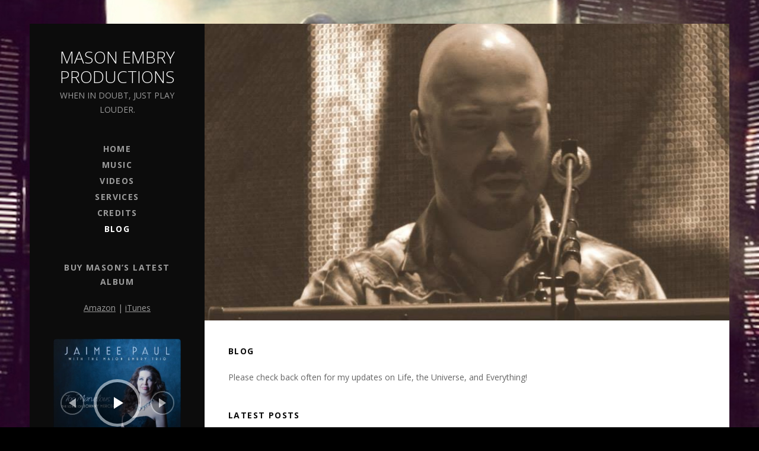

--- FILE ---
content_type: text/html; charset=UTF-8
request_url: https://masonembry.com/blog/
body_size: 10837
content:
<!DOCTYPE html>
<html class="no-js" lang="en-US">
<head>
	<meta charset="UTF-8">
	<meta name="viewport" content="width=device-width, initial-scale=1">
	<link rel="profile" href="https://gmpg.org/xfn/11">
	<link rel="pingback" href="https://masonembry.com/xmlrpc.php">
	<script>(function(html){html.className=html.className.replace(/\bno-js\b/,'js')})(document.documentElement);</script>
<title>Blog &#8211; Mason Embry Productions</title>
<meta name='robots' content='max-image-preview:large'/>
	<style>img:is([sizes="auto" i], [sizes^="auto," i]) {contain-intrinsic-size:3000px 1500px}</style>
	<link rel='dns-prefetch' href='//fonts.googleapis.com'/>
<link rel="alternate" type="application/rss+xml" title="Mason Embry Productions &raquo; Feed" href="https://masonembry.com/feed/"/>
<link rel="alternate" type="application/rss+xml" title="Mason Embry Productions &raquo; Comments Feed" href="https://masonembry.com/comments/feed/"/>
<script type="text/javascript">//<![CDATA[
window._wpemojiSettings={"baseUrl":"https:\/\/s.w.org\/images\/core\/emoji\/16.0.1\/72x72\/","ext":".png","svgUrl":"https:\/\/s.w.org\/images\/core\/emoji\/16.0.1\/svg\/","svgExt":".svg","source":{"concatemoji":"https:\/\/masonembry.com\/wp-includes\/js\/wp-emoji-release.min.js?ver=6.8.3"}};!function(s,n){var o,i,e;function c(e){try{var t={supportTests:e,timestamp:(new Date).valueOf()};sessionStorage.setItem(o,JSON.stringify(t))}catch(e){}}function p(e,t,n){e.clearRect(0,0,e.canvas.width,e.canvas.height),e.fillText(t,0,0);var t=new Uint32Array(e.getImageData(0,0,e.canvas.width,e.canvas.height).data),a=(e.clearRect(0,0,e.canvas.width,e.canvas.height),e.fillText(n,0,0),new Uint32Array(e.getImageData(0,0,e.canvas.width,e.canvas.height).data));return t.every(function(e,t){return e===a[t]})}function u(e,t){e.clearRect(0,0,e.canvas.width,e.canvas.height),e.fillText(t,0,0);for(var n=e.getImageData(16,16,1,1),a=0;a<n.data.length;a++)if(0!==n.data[a])return!1;return!0}function f(e,t,n,a){switch(t){case"flag":return n(e,"\ud83c\udff3\ufe0f\u200d\u26a7\ufe0f","\ud83c\udff3\ufe0f\u200b\u26a7\ufe0f")?!1:!n(e,"\ud83c\udde8\ud83c\uddf6","\ud83c\udde8\u200b\ud83c\uddf6")&&!n(e,"\ud83c\udff4\udb40\udc67\udb40\udc62\udb40\udc65\udb40\udc6e\udb40\udc67\udb40\udc7f","\ud83c\udff4\u200b\udb40\udc67\u200b\udb40\udc62\u200b\udb40\udc65\u200b\udb40\udc6e\u200b\udb40\udc67\u200b\udb40\udc7f");case"emoji":return!a(e,"\ud83e\udedf")}return!1}function g(e,t,n,a){var r="undefined"!=typeof WorkerGlobalScope&&self instanceof WorkerGlobalScope?new OffscreenCanvas(300,150):s.createElement("canvas"),o=r.getContext("2d",{willReadFrequently:!0}),i=(o.textBaseline="top",o.font="600 32px Arial",{});return e.forEach(function(e){i[e]=t(o,e,n,a)}),i}function t(e){var t=s.createElement("script");t.src=e,t.defer=!0,s.head.appendChild(t)}"undefined"!=typeof Promise&&(o="wpEmojiSettingsSupports",i=["flag","emoji"],n.supports={everything:!0,everythingExceptFlag:!0},e=new Promise(function(e){s.addEventListener("DOMContentLoaded",e,{once:!0})}),new Promise(function(t){var n=function(){try{var e=JSON.parse(sessionStorage.getItem(o));if("object"==typeof e&&"number"==typeof e.timestamp&&(new Date).valueOf()<e.timestamp+604800&&"object"==typeof e.supportTests)return e.supportTests}catch(e){}return null}();if(!n){if("undefined"!=typeof Worker&&"undefined"!=typeof OffscreenCanvas&&"undefined"!=typeof URL&&URL.createObjectURL&&"undefined"!=typeof Blob)try{var e="postMessage("+g.toString()+"("+[JSON.stringify(i),f.toString(),p.toString(),u.toString()].join(",")+"));",a=new Blob([e],{type:"text/javascript"}),r=new Worker(URL.createObjectURL(a),{name:"wpTestEmojiSupports"});return void(r.onmessage=function(e){c(n=e.data),r.terminate(),t(n)})}catch(e){}c(n=g(i,f,p,u))}t(n)}).then(function(e){for(var t in e)n.supports[t]=e[t],n.supports.everything=n.supports.everything&&n.supports[t],"flag"!==t&&(n.supports.everythingExceptFlag=n.supports.everythingExceptFlag&&n.supports[t]);n.supports.everythingExceptFlag=n.supports.everythingExceptFlag&&!n.supports.flag,n.DOMReady=!1,n.readyCallback=function(){n.DOMReady=!0}}).then(function(){return e}).then(function(){var e;n.supports.everything||(n.readyCallback(),(e=n.source||{}).concatemoji?t(e.concatemoji):e.wpemoji&&e.twemoji&&(t(e.twemoji),t(e.wpemoji)))}))}((window,document),window._wpemojiSettings);
//]]></script>
<style id='wp-emoji-styles-inline-css' type='text/css'>img.wp-smiley,img.emoji{display:inline!important;border:none!important;box-shadow:none!important;height:1em!important;width:1em!important;margin:0 .07em!important;vertical-align:-.1em!important;background:none!important;padding:0!important}</style>
<link rel='stylesheet' id='wp-block-library-css' href='https://masonembry.com/wp-includes/css/dist/block-library/style.min.css?ver=6.8.3' type='text/css' media='all'/>
<style id='classic-theme-styles-inline-css' type='text/css'>.wp-block-button__link{color:#fff;background-color:#32373c;border-radius:9999px;box-shadow:none;text-decoration:none;padding:calc(.667em + 2px) calc(1.333em + 2px);font-size:1.125em}.wp-block-file__button{background:#32373c;color:#fff;text-decoration:none}</style>
<style id='global-styles-inline-css' type='text/css'>:root{--wp--preset--aspect-ratio--square:1;--wp--preset--aspect-ratio--4-3: 4/3;--wp--preset--aspect-ratio--3-4: 3/4;--wp--preset--aspect-ratio--3-2: 3/2;--wp--preset--aspect-ratio--2-3: 2/3;--wp--preset--aspect-ratio--16-9: 16/9;--wp--preset--aspect-ratio--9-16: 9/16;--wp--preset--color--black:#000;--wp--preset--color--cyan-bluish-gray:#abb8c3;--wp--preset--color--white:#fff;--wp--preset--color--pale-pink:#f78da7;--wp--preset--color--vivid-red:#cf2e2e;--wp--preset--color--luminous-vivid-orange:#ff6900;--wp--preset--color--luminous-vivid-amber:#fcb900;--wp--preset--color--light-green-cyan:#7bdcb5;--wp--preset--color--vivid-green-cyan:#00d084;--wp--preset--color--pale-cyan-blue:#8ed1fc;--wp--preset--color--vivid-cyan-blue:#0693e3;--wp--preset--color--vivid-purple:#9b51e0;--wp--preset--gradient--vivid-cyan-blue-to-vivid-purple:linear-gradient(135deg,rgba(6,147,227,1) 0%,#9b51e0 100%);--wp--preset--gradient--light-green-cyan-to-vivid-green-cyan:linear-gradient(135deg,#7adcb4 0%,#00d082 100%);--wp--preset--gradient--luminous-vivid-amber-to-luminous-vivid-orange:linear-gradient(135deg,rgba(252,185,0,1) 0%,rgba(255,105,0,1) 100%);--wp--preset--gradient--luminous-vivid-orange-to-vivid-red:linear-gradient(135deg,rgba(255,105,0,1) 0%,#cf2e2e 100%);--wp--preset--gradient--very-light-gray-to-cyan-bluish-gray:linear-gradient(135deg,#eee 0%,#a9b8c3 100%);--wp--preset--gradient--cool-to-warm-spectrum:linear-gradient(135deg,#4aeadc 0%,#9778d1 20%,#cf2aba 40%,#ee2c82 60%,#fb6962 80%,#fef84c 100%);--wp--preset--gradient--blush-light-purple:linear-gradient(135deg,#ffceec 0%,#9896f0 100%);--wp--preset--gradient--blush-bordeaux:linear-gradient(135deg,#fecda5 0%,#fe2d2d 50%,#6b003e 100%);--wp--preset--gradient--luminous-dusk:linear-gradient(135deg,#ffcb70 0%,#c751c0 50%,#4158d0 100%);--wp--preset--gradient--pale-ocean:linear-gradient(135deg,#fff5cb 0%,#b6e3d4 50%,#33a7b5 100%);--wp--preset--gradient--electric-grass:linear-gradient(135deg,#caf880 0%,#71ce7e 100%);--wp--preset--gradient--midnight:linear-gradient(135deg,#020381 0%,#2874fc 100%);--wp--preset--font-size--small:13px;--wp--preset--font-size--medium:20px;--wp--preset--font-size--large:36px;--wp--preset--font-size--x-large:42px;--wp--preset--spacing--20:.44rem;--wp--preset--spacing--30:.67rem;--wp--preset--spacing--40:1rem;--wp--preset--spacing--50:1.5rem;--wp--preset--spacing--60:2.25rem;--wp--preset--spacing--70:3.38rem;--wp--preset--spacing--80:5.06rem;--wp--preset--shadow--natural:6px 6px 9px rgba(0,0,0,.2);--wp--preset--shadow--deep:12px 12px 50px rgba(0,0,0,.4);--wp--preset--shadow--sharp:6px 6px 0 rgba(0,0,0,.2);--wp--preset--shadow--outlined:6px 6px 0 -3px rgba(255,255,255,1) , 6px 6px rgba(0,0,0,1);--wp--preset--shadow--crisp:6px 6px 0 rgba(0,0,0,1)}:where(.is-layout-flex){gap:.5em}:where(.is-layout-grid){gap:.5em}body .is-layout-flex{display:flex}.is-layout-flex{flex-wrap:wrap;align-items:center}.is-layout-flex > :is(*, div){margin:0}body .is-layout-grid{display:grid}.is-layout-grid > :is(*, div){margin:0}:where(.wp-block-columns.is-layout-flex){gap:2em}:where(.wp-block-columns.is-layout-grid){gap:2em}:where(.wp-block-post-template.is-layout-flex){gap:1.25em}:where(.wp-block-post-template.is-layout-grid){gap:1.25em}.has-black-color{color:var(--wp--preset--color--black)!important}.has-cyan-bluish-gray-color{color:var(--wp--preset--color--cyan-bluish-gray)!important}.has-white-color{color:var(--wp--preset--color--white)!important}.has-pale-pink-color{color:var(--wp--preset--color--pale-pink)!important}.has-vivid-red-color{color:var(--wp--preset--color--vivid-red)!important}.has-luminous-vivid-orange-color{color:var(--wp--preset--color--luminous-vivid-orange)!important}.has-luminous-vivid-amber-color{color:var(--wp--preset--color--luminous-vivid-amber)!important}.has-light-green-cyan-color{color:var(--wp--preset--color--light-green-cyan)!important}.has-vivid-green-cyan-color{color:var(--wp--preset--color--vivid-green-cyan)!important}.has-pale-cyan-blue-color{color:var(--wp--preset--color--pale-cyan-blue)!important}.has-vivid-cyan-blue-color{color:var(--wp--preset--color--vivid-cyan-blue)!important}.has-vivid-purple-color{color:var(--wp--preset--color--vivid-purple)!important}.has-black-background-color{background-color:var(--wp--preset--color--black)!important}.has-cyan-bluish-gray-background-color{background-color:var(--wp--preset--color--cyan-bluish-gray)!important}.has-white-background-color{background-color:var(--wp--preset--color--white)!important}.has-pale-pink-background-color{background-color:var(--wp--preset--color--pale-pink)!important}.has-vivid-red-background-color{background-color:var(--wp--preset--color--vivid-red)!important}.has-luminous-vivid-orange-background-color{background-color:var(--wp--preset--color--luminous-vivid-orange)!important}.has-luminous-vivid-amber-background-color{background-color:var(--wp--preset--color--luminous-vivid-amber)!important}.has-light-green-cyan-background-color{background-color:var(--wp--preset--color--light-green-cyan)!important}.has-vivid-green-cyan-background-color{background-color:var(--wp--preset--color--vivid-green-cyan)!important}.has-pale-cyan-blue-background-color{background-color:var(--wp--preset--color--pale-cyan-blue)!important}.has-vivid-cyan-blue-background-color{background-color:var(--wp--preset--color--vivid-cyan-blue)!important}.has-vivid-purple-background-color{background-color:var(--wp--preset--color--vivid-purple)!important}.has-black-border-color{border-color:var(--wp--preset--color--black)!important}.has-cyan-bluish-gray-border-color{border-color:var(--wp--preset--color--cyan-bluish-gray)!important}.has-white-border-color{border-color:var(--wp--preset--color--white)!important}.has-pale-pink-border-color{border-color:var(--wp--preset--color--pale-pink)!important}.has-vivid-red-border-color{border-color:var(--wp--preset--color--vivid-red)!important}.has-luminous-vivid-orange-border-color{border-color:var(--wp--preset--color--luminous-vivid-orange)!important}.has-luminous-vivid-amber-border-color{border-color:var(--wp--preset--color--luminous-vivid-amber)!important}.has-light-green-cyan-border-color{border-color:var(--wp--preset--color--light-green-cyan)!important}.has-vivid-green-cyan-border-color{border-color:var(--wp--preset--color--vivid-green-cyan)!important}.has-pale-cyan-blue-border-color{border-color:var(--wp--preset--color--pale-cyan-blue)!important}.has-vivid-cyan-blue-border-color{border-color:var(--wp--preset--color--vivid-cyan-blue)!important}.has-vivid-purple-border-color{border-color:var(--wp--preset--color--vivid-purple)!important}.has-vivid-cyan-blue-to-vivid-purple-gradient-background{background:var(--wp--preset--gradient--vivid-cyan-blue-to-vivid-purple)!important}.has-light-green-cyan-to-vivid-green-cyan-gradient-background{background:var(--wp--preset--gradient--light-green-cyan-to-vivid-green-cyan)!important}.has-luminous-vivid-amber-to-luminous-vivid-orange-gradient-background{background:var(--wp--preset--gradient--luminous-vivid-amber-to-luminous-vivid-orange)!important}.has-luminous-vivid-orange-to-vivid-red-gradient-background{background:var(--wp--preset--gradient--luminous-vivid-orange-to-vivid-red)!important}.has-very-light-gray-to-cyan-bluish-gray-gradient-background{background:var(--wp--preset--gradient--very-light-gray-to-cyan-bluish-gray)!important}.has-cool-to-warm-spectrum-gradient-background{background:var(--wp--preset--gradient--cool-to-warm-spectrum)!important}.has-blush-light-purple-gradient-background{background:var(--wp--preset--gradient--blush-light-purple)!important}.has-blush-bordeaux-gradient-background{background:var(--wp--preset--gradient--blush-bordeaux)!important}.has-luminous-dusk-gradient-background{background:var(--wp--preset--gradient--luminous-dusk)!important}.has-pale-ocean-gradient-background{background:var(--wp--preset--gradient--pale-ocean)!important}.has-electric-grass-gradient-background{background:var(--wp--preset--gradient--electric-grass)!important}.has-midnight-gradient-background{background:var(--wp--preset--gradient--midnight)!important}.has-small-font-size{font-size:var(--wp--preset--font-size--small)!important}.has-medium-font-size{font-size:var(--wp--preset--font-size--medium)!important}.has-large-font-size{font-size:var(--wp--preset--font-size--large)!important}.has-x-large-font-size{font-size:var(--wp--preset--font-size--x-large)!important}:where(.wp-block-post-template.is-layout-flex){gap:1.25em}:where(.wp-block-post-template.is-layout-grid){gap:1.25em}:where(.wp-block-columns.is-layout-flex){gap:2em}:where(.wp-block-columns.is-layout-grid){gap:2em}:root :where(.wp-block-pullquote){font-size:1.5em;line-height:1.6}</style>
<link rel='stylesheet' id='genericons-css' href='https://masonembry.com/wp-content/themes/nowell/assets/css/genericons.css?ver=3.3.0' type='text/css' media='all'/>
<link rel='stylesheet' id='nowell-style-css' href='https://masonembry.com/wp-content/themes/nowell/style.css?ver=2.2.0' type='text/css' media='all'/>
<link rel='stylesheet' id='PI_stt_front-css' href='https://masonembry.com/wp-content/plugins/simple-twitter-tweets/css/stt.min.css?ver=6.8.3' type='text/css' media='all'/>
<link rel='stylesheet' id='cedaro-theme-fonts-google-css' href='https://fonts.googleapis.com/css?family=Open+Sans%3A300%7COpen+Sans%3A700%7COpen+Sans%3A700%7COpen+Sans%3A300%2C400%2C400italic%2C700%2C700italic&#038;subset=latin&#038;ver=6.8.3' type='text/css' media='all'/>
<script type="text/javascript" src="https://masonembry.com/wp-includes/js/jquery/jquery.min.js?ver=3.7.1" id="jquery-core-js"></script>
<script type="text/javascript" src="https://masonembry.com/wp-includes/js/jquery/jquery-migrate.min.js?ver=3.4.1" id="jquery-migrate-js"></script>
<link rel="https://api.w.org/" href="https://masonembry.com/wp-json/"/><link rel="EditURI" type="application/rsd+xml" title="RSD" href="https://masonembry.com/xmlrpc.php?rsd"/>
<meta name="generator" content="WordPress 6.8.3"/>
<style type="text/css">.recentcomments a{display:inline!important;padding:0!important;margin:0!important}</style><style type="text/css" id="custom-background-css">
body.custom-background { background-color: #000000; background-image: url("https://masonembry.com/wp-content/uploads/2015/02/mason_fog_big.jpg"); background-position: center top; background-size: auto; background-repeat: no-repeat; background-attachment: fixed; }
</style>
	<link rel="icon" href="https://masonembry.com/wp-content/uploads/2017/02/cropped-e-logo-32x32.png" sizes="32x32"/>
<link rel="icon" href="https://masonembry.com/wp-content/uploads/2017/02/cropped-e-logo-192x192.png" sizes="192x192"/>
<link rel="apple-touch-icon" href="https://masonembry.com/wp-content/uploads/2017/02/cropped-e-logo-180x180.png"/>
<meta name="msapplication-TileImage" content="https://masonembry.com/wp-content/uploads/2017/02/cropped-e-logo-270x270.png"/>
</head>

<body data-rsssl=1 class="blog custom-background wp-theme-nowell layout-sidebar-content custom-background--full" itemscope itemtype="http://schema.org/WebPage">

	<div id="page" class="hfeed site">

		
		<div class="site-fence">

			<header id="masthead" class="site-header" role="banner" itemscope itemtype="http://schema.org/WPHeader">
				<div class="site-branding">
					<h1 class="site-title"><a href="https://masonembry.com/" rel="home">Mason Embry Productions</a></h1><p class="site-description">When in doubt, just play louder.</p>				</div>

				<nav id="site-navigation" class="site-navigation" role="navigation" itemscope itemtype="http://schema.org/SiteNavigationElement">
					<button class="site-navigation-toggle" type="button"><span>Menu</span></button>

					<ul id="menu-primary-menu" class="menu"><li id="menu-item-40" class="menu-item menu-item-type-post_type menu-item-object-page menu-item-home first-item menu-item-40 menu-item-home"><a href="https://masonembry.com/">Home</a></li>
<li id="menu-item-224" class="menu-item menu-item-type-custom menu-item-object-custom menu-item-224 menu-item-music"><a href="https://masonembry.com/music/">Music</a></li>
<li id="menu-item-223" class="menu-item menu-item-type-custom menu-item-object-custom menu-item-223 menu-item-videos"><a href="https://masonembry.com/videos/">Videos</a></li>
<li id="menu-item-39" class="menu-item menu-item-type-post_type menu-item-object-page menu-item-39 menu-item-services"><a href="https://masonembry.com/services/">Services</a></li>
<li id="menu-item-37" class="menu-item menu-item-type-post_type menu-item-object-page menu-item-37 menu-item-credits"><a href="https://masonembry.com/credits/">Credits</a></li>
<li id="menu-item-244" class="menu-item menu-item-type-post_type menu-item-object-page current-menu-item page_item page-item-209 current_page_item current_page_parent last-item menu-item-244 menu-item-blog"><a href="https://masonembry.com/blog/" aria-current="page">Blog</a></li>
</ul>				</nav>

					<div id="site-sidebar" class="site-sidebar" role="complementary" itemscope itemtype="http://schema.org/WPSideBar">
		<button class="site-sidebar-toggle" type="button"><span>Extras</span></button>

		<div class="sidebar">
			
			<aside id="text-5" class="widget widget_text widget-1"><h2 class="widget-title">Buy Mason&#8217;s Latest Album</h2>			<div class="textwidget"><a href="http://www.amazon.com/Martinis-Mistletoe-Christmas-Jazz-Piano/dp/B015KQ1ZW0/ref=sr_1_1?s=dmusic&ie=UTF8&qid=1445622758&sr=1-1-mp3-albums-bar-strip-0&keywords=martinis+%26+mistletoe+mason+embry">Amazon</a> | <a href="https://itunes.apple.com/us/album/martinis-mistletoe-christmas/id1041185169">iTunes</a></div>
		</aside><aside id="cue-playlist-2" class="widget widget_cue_playlist widget-2 widget-last"><div class="cue-playlist-container">
<div class="cue-playlist cue-theme-default" itemscope itemtype="http://schema.org/MusicPlaylist">
	
	<meta itemprop="numTracks" content="22"/>

	<audio src="https://masonembry.com/wp-content/uploads/2016/04/03-Moon-River.mp3" controls preload="none" class="cue-audio" style="width: 100%; height: auto"></audio>

	<ol class="cue-tracks">
					<li class="cue-track" itemprop="track" itemscope itemtype="http://schema.org/MusicRecording">
				
				<span class="cue-track-details cue-track-cell">
					<span class="cue-track-title" itemprop="name">Moon River</span>
					<span class="cue-track-artist" itemprop="byArtist">Jaimee Paul With The Mason Embry Trio</span>
				</span>

				
				<span class="cue-track-length cue-track-cell">4:23</span>

							</li>
					<li class="cue-track" itemprop="track" itemscope itemtype="http://schema.org/MusicRecording">
				
				<span class="cue-track-details cue-track-cell">
					<span class="cue-track-title" itemprop="name">Laura</span>
					<span class="cue-track-artist" itemprop="byArtist">Jaimee Paul With The Mason Embry Trio</span>
				</span>

				
				<span class="cue-track-length cue-track-cell">3:33</span>

							</li>
					<li class="cue-track" itemprop="track" itemscope itemtype="http://schema.org/MusicRecording">
				
				<span class="cue-track-details cue-track-cell">
					<span class="cue-track-title" itemprop="name">This Christmas</span>
					<span class="cue-track-artist" itemprop="byArtist">Mason Embry Trio</span>
				</span>

				
				<span class="cue-track-length cue-track-cell">4:02</span>

							</li>
					<li class="cue-track" itemprop="track" itemscope itemtype="http://schema.org/MusicRecording">
				
				<span class="cue-track-details cue-track-cell">
					<span class="cue-track-title" itemprop="name">Up on the Housetop</span>
					<span class="cue-track-artist" itemprop="byArtist">Mason Embry Trio</span>
				</span>

				
				<span class="cue-track-length cue-track-cell">2:57</span>

							</li>
					<li class="cue-track" itemprop="track" itemscope itemtype="http://schema.org/MusicRecording">
				
				<span class="cue-track-details cue-track-cell">
					<span class="cue-track-title" itemprop="name">Christmas Time Is Here</span>
					<span class="cue-track-artist" itemprop="byArtist">Mason Embry Trio</span>
				</span>

				
				<span class="cue-track-length cue-track-cell">4:35</span>

							</li>
					<li class="cue-track" itemprop="track" itemscope itemtype="http://schema.org/MusicRecording">
				
				<span class="cue-track-details cue-track-cell">
					<span class="cue-track-title" itemprop="name">New Directions</span>
					<span class="cue-track-artist" itemprop="byArtist">Mason Embry</span>
				</span>

				
				<span class="cue-track-length cue-track-cell">5:50</span>

							</li>
					<li class="cue-track" itemprop="track" itemscope itemtype="http://schema.org/MusicRecording">
				
				<span class="cue-track-details cue-track-cell">
					<span class="cue-track-title" itemprop="name">You Make Me Feel So Young</span>
					<span class="cue-track-artist" itemprop="byArtist">Mason Embry Trio</span>
				</span>

				
				<span class="cue-track-length cue-track-cell">3:03</span>

							</li>
					<li class="cue-track" itemprop="track" itemscope itemtype="http://schema.org/MusicRecording">
				
				<span class="cue-track-details cue-track-cell">
					<span class="cue-track-title" itemprop="name">Be Gone, Winter Long</span>
					<span class="cue-track-artist" itemprop="byArtist">Erisa Rei</span>
				</span>

				
				<span class="cue-track-length cue-track-cell">6:02</span>

							</li>
					<li class="cue-track" itemprop="track" itemscope itemtype="http://schema.org/MusicRecording">
				
				<span class="cue-track-details cue-track-cell">
					<span class="cue-track-title" itemprop="name">Brand New Day</span>
					<span class="cue-track-artist" itemprop="byArtist">Denver &amp; The Mile High Orchestra</span>
				</span>

				
				<span class="cue-track-length cue-track-cell">3:55</span>

							</li>
					<li class="cue-track" itemprop="track" itemscope itemtype="http://schema.org/MusicRecording">
				
				<span class="cue-track-details cue-track-cell">
					<span class="cue-track-title" itemprop="name">Better Than I Do - instrumental mix</span>
					<span class="cue-track-artist" itemprop="byArtist">Enderlin Chicks</span>
				</span>

				
				<span class="cue-track-length cue-track-cell">3:31</span>

							</li>
					<li class="cue-track" itemprop="track" itemscope itemtype="http://schema.org/MusicRecording">
				
				<span class="cue-track-details cue-track-cell">
					<span class="cue-track-title" itemprop="name">Ds erschte Mau (Nashville Aufnahmen)</span>
					<span class="cue-track-artist" itemprop="byArtist">Gölä</span>
				</span>

				
				<span class="cue-track-length cue-track-cell">3:45</span>

							</li>
					<li class="cue-track" itemprop="track" itemscope itemtype="http://schema.org/MusicRecording">
				
				<span class="cue-track-details cue-track-cell">
					<span class="cue-track-title" itemprop="name">Mama</span>
					<span class="cue-track-artist" itemprop="byArtist">Amanda Bridgette</span>
				</span>

				
				<span class="cue-track-length cue-track-cell">3:23</span>

							</li>
					<li class="cue-track" itemprop="track" itemscope itemtype="http://schema.org/MusicRecording">
				
				<span class="cue-track-details cue-track-cell">
					<span class="cue-track-title" itemprop="name">The Season Still Sings</span>
					<span class="cue-track-artist" itemprop="byArtist">David DeMarco</span>
				</span>

				
				<span class="cue-track-length cue-track-cell">4:12</span>

							</li>
					<li class="cue-track" itemprop="track" itemscope itemtype="http://schema.org/MusicRecording">
				
				<span class="cue-track-details cue-track-cell">
					<span class="cue-track-title" itemprop="name">Have Yourself a Merry Little Christmas</span>
					<span class="cue-track-artist" itemprop="byArtist">Julie Roberts</span>
				</span>

				
				<span class="cue-track-length cue-track-cell">4:17</span>

							</li>
					<li class="cue-track" itemprop="track" itemscope itemtype="http://schema.org/MusicRecording">
				
				<span class="cue-track-details cue-track-cell">
					<span class="cue-track-title" itemprop="name">Moon River</span>
					<span class="cue-track-artist" itemprop="byArtist">Jack Jezzro with The Mason Embry Trio</span>
				</span>

				
				<span class="cue-track-length cue-track-cell">4:05</span>

							</li>
					<li class="cue-track" itemprop="track" itemscope itemtype="http://schema.org/MusicRecording">
				
				<span class="cue-track-details cue-track-cell">
					<span class="cue-track-title" itemprop="name">Wives And Lovers</span>
					<span class="cue-track-artist" itemprop="byArtist">Mason Embry Trio</span>
				</span>

				
				<span class="cue-track-length cue-track-cell">3:34</span>

							</li>
					<li class="cue-track" itemprop="track" itemscope itemtype="http://schema.org/MusicRecording">
				
				<span class="cue-track-details cue-track-cell">
					<span class="cue-track-title" itemprop="name">Hallelujah, I Love Her So</span>
					<span class="cue-track-artist" itemprop="byArtist">Mason Embry Trio</span>
				</span>

				
				<span class="cue-track-length cue-track-cell">2:57</span>

							</li>
					<li class="cue-track" itemprop="track" itemscope itemtype="http://schema.org/MusicRecording">
				
				<span class="cue-track-details cue-track-cell">
					<span class="cue-track-title" itemprop="name">Inauguration</span>
					<span class="cue-track-artist" itemprop="byArtist">Marcus Finnie</span>
				</span>

				
				<span class="cue-track-length cue-track-cell">5:25</span>

							</li>
					<li class="cue-track" itemprop="track" itemscope itemtype="http://schema.org/MusicRecording">
				
				<span class="cue-track-details cue-track-cell">
					<span class="cue-track-title" itemprop="name">New Directions - Live</span>
					<span class="cue-track-artist" itemprop="byArtist">Mason Embry</span>
				</span>

				
				<span class="cue-track-length cue-track-cell">5:38</span>

							</li>
					<li class="cue-track" itemprop="track" itemscope itemtype="http://schema.org/MusicRecording">
				
				<span class="cue-track-details cue-track-cell">
					<span class="cue-track-title" itemprop="name">Black Coffee</span>
					<span class="cue-track-artist" itemprop="byArtist">Christina Watson</span>
				</span>

				
				<span class="cue-track-length cue-track-cell">5:12</span>

							</li>
					<li class="cue-track" itemprop="track" itemscope itemtype="http://schema.org/MusicRecording">
				
				<span class="cue-track-details cue-track-cell">
					<span class="cue-track-title" itemprop="name">Where I've Been</span>
					<span class="cue-track-artist" itemprop="byArtist">Mason Embry</span>
				</span>

				
				<span class="cue-track-length cue-track-cell">3:44</span>

							</li>
					<li class="cue-track" itemprop="track" itemscope itemtype="http://schema.org/MusicRecording">
				
				<span class="cue-track-details cue-track-cell">
					<span class="cue-track-title" itemprop="name">I Love To Tell The Story</span>
					<span class="cue-track-artist" itemprop="byArtist">Mason Embry</span>
				</span>

				
				<span class="cue-track-length cue-track-cell">3:56</span>

							</li>
			</ol>

	</div>
		<script type="application/json" class="cue-playlist-data">{"embed_link":"https:\/\/masonembry.com\/?cue_embed=samples&cue_theme=default","permalink":"https:\/\/masonembry.com\/?cue_playlist=samples","skin":"cue-skin-default","thumbnail":"https:\/\/masonembry.com\/wp-content\/uploads\/2015\/02\/Sample-Album-Cover-300x300.jpg","tracks":[{"title":"Moon River","artist":"Jaimee Paul With The Mason Embry Trio","audioId":328,"audioUrl":"https:\/\/masonembry.com\/wp-content\/uploads\/2016\/04\/03-Moon-River.mp3","format":"mp3","length":"4:23","artworkId":326,"artworkUrl":"https:\/\/masonembry.com\/wp-content\/uploads\/2016\/04\/01-Too-Marvelous-For-Words-mp3-image-300x300.jpg","order":0,"mp3":"https:\/\/masonembry.com\/wp-content\/uploads\/2016\/04\/03-Moon-River.mp3","meta":{"artist":"Jaimee Paul With The Mason Embry Trio","length_formatted":"4:23"},"src":"https:\/\/masonembry.com\/wp-content\/uploads\/2016\/04\/03-Moon-River.mp3","thumb":{"src":"https:\/\/masonembry.com\/wp-content\/uploads\/2016\/04\/01-Too-Marvelous-For-Words-mp3-image-300x300.jpg"}},{"title":"Laura","artist":"Jaimee Paul With The Mason Embry Trio","audioId":336,"audioUrl":"https:\/\/masonembry.com\/wp-content\/uploads\/2016\/04\/11-Laura.mp3","format":"mp3","length":"3:33","artworkId":326,"artworkUrl":"https:\/\/masonembry.com\/wp-content\/uploads\/2016\/04\/01-Too-Marvelous-For-Words-mp3-image-300x300.jpg","order":1,"mp3":"https:\/\/masonembry.com\/wp-content\/uploads\/2016\/04\/11-Laura.mp3","meta":{"artist":"Jaimee Paul With The Mason Embry Trio","length_formatted":"3:33"},"src":"https:\/\/masonembry.com\/wp-content\/uploads\/2016\/04\/11-Laura.mp3","thumb":{"src":"https:\/\/masonembry.com\/wp-content\/uploads\/2016\/04\/01-Too-Marvelous-For-Words-mp3-image-300x300.jpg"}},{"title":"This Christmas","artist":"Mason Embry Trio","audioId":289,"audioUrl":"https:\/\/masonembry.com\/wp-content\/uploads\/2015\/10\/10-This-Christmas.mp3","format":"mp3","length":"4:02","artworkId":279,"artworkUrl":"https:\/\/masonembry.com\/wp-content\/uploads\/2015\/10\/01-Let-It-Snow-Let-It-Snow-Let-It-Snow-mp3-image-300x300.png","order":2,"mp3":"https:\/\/masonembry.com\/wp-content\/uploads\/2015\/10\/10-This-Christmas.mp3","meta":{"artist":"Mason Embry Trio","length_formatted":"4:02"},"src":"https:\/\/masonembry.com\/wp-content\/uploads\/2015\/10\/10-This-Christmas.mp3","thumb":{"src":"https:\/\/masonembry.com\/wp-content\/uploads\/2015\/10\/01-Let-It-Snow-Let-It-Snow-Let-It-Snow-mp3-image-300x300.png"}},{"title":"Up on the Housetop","artist":"Mason Embry Trio","audioId":283,"audioUrl":"https:\/\/masonembry.com\/wp-content\/uploads\/2015\/10\/04-Up-on-the-Housetop.mp3","format":"mp3","length":"2:57","artworkId":279,"artworkUrl":"https:\/\/masonembry.com\/wp-content\/uploads\/2015\/10\/01-Let-It-Snow-Let-It-Snow-Let-It-Snow-mp3-image-300x300.png","order":3,"mp3":"https:\/\/masonembry.com\/wp-content\/uploads\/2015\/10\/04-Up-on-the-Housetop.mp3","meta":{"artist":"Mason Embry Trio","length_formatted":"2:57"},"src":"https:\/\/masonembry.com\/wp-content\/uploads\/2015\/10\/04-Up-on-the-Housetop.mp3","thumb":{"src":"https:\/\/masonembry.com\/wp-content\/uploads\/2015\/10\/01-Let-It-Snow-Let-It-Snow-Let-It-Snow-mp3-image-300x300.png"}},{"title":"Christmas Time Is Here","artist":"Mason Embry Trio","audioId":286,"audioUrl":"https:\/\/masonembry.com\/wp-content\/uploads\/2015\/10\/07-Christmas-Time-Is-Here.mp3","format":"mp3","length":"4:35","artworkId":279,"artworkUrl":"https:\/\/masonembry.com\/wp-content\/uploads\/2015\/10\/01-Let-It-Snow-Let-It-Snow-Let-It-Snow-mp3-image-300x300.png","order":4,"mp3":"https:\/\/masonembry.com\/wp-content\/uploads\/2015\/10\/07-Christmas-Time-Is-Here.mp3","meta":{"artist":"Mason Embry Trio","length_formatted":"4:35"},"src":"https:\/\/masonembry.com\/wp-content\/uploads\/2015\/10\/07-Christmas-Time-Is-Here.mp3","thumb":{"src":"https:\/\/masonembry.com\/wp-content\/uploads\/2015\/10\/01-Let-It-Snow-Let-It-Snow-Let-It-Snow-mp3-image-300x300.png"}},{"title":"New Directions","artist":"Mason Embry","audioId":268,"audioUrl":"https:\/\/masonembry.com\/wp-content\/uploads\/2015\/05\/13-New-Directions.mp3","format":"mp3","length":"5:50","artworkId":269,"artworkUrl":"https:\/\/masonembry.com\/wp-content\/uploads\/2015\/05\/Jazz-for-Quiet-Nights-Cover-300x298.jpeg","order":5,"mp3":"https:\/\/masonembry.com\/wp-content\/uploads\/2015\/05\/13-New-Directions.mp3","meta":{"artist":"Mason Embry","length_formatted":"5:50"},"src":"https:\/\/masonembry.com\/wp-content\/uploads\/2015\/05\/13-New-Directions.mp3","thumb":{"src":"https:\/\/masonembry.com\/wp-content\/uploads\/2015\/05\/Jazz-for-Quiet-Nights-Cover-300x298.jpeg"}},{"title":"You Make Me Feel So Young","artist":"Mason Embry Trio","audioId":103,"audioUrl":"https:\/\/masonembry.com\/wp-content\/uploads\/2015\/02\/02-You-Make-Me-Feel-So-Young.m4a","format":"mp4","length":"3:03","artworkId":102,"artworkUrl":"https:\/\/masonembry.com\/wp-content\/uploads\/2015\/02\/01-Beyond-The-Sea-m4a-image-300x300.jpg","order":6,"m4a":"https:\/\/masonembry.com\/wp-content\/uploads\/2015\/02\/02-You-Make-Me-Feel-So-Young.m4a","meta":{"artist":"Mason Embry Trio","length_formatted":"3:03"},"src":"https:\/\/masonembry.com\/wp-content\/uploads\/2015\/02\/02-You-Make-Me-Feel-So-Young.m4a","thumb":{"src":"https:\/\/masonembry.com\/wp-content\/uploads\/2015\/02\/01-Beyond-The-Sea-m4a-image-300x300.jpg"}},{"title":"Be Gone, Winter Long","artist":"Erisa Rei","audioId":68,"audioUrl":"https:\/\/masonembry.com\/wp-content\/uploads\/2015\/02\/Be-Gone-Winter-Long.mp3","format":"mp3","length":"6:02","artworkId":0,"artworkUrl":"","order":7,"mp3":"https:\/\/masonembry.com\/wp-content\/uploads\/2015\/02\/Be-Gone-Winter-Long.mp3","meta":{"artist":"Erisa Rei","length_formatted":"6:02"},"src":"https:\/\/masonembry.com\/wp-content\/uploads\/2015\/02\/Be-Gone-Winter-Long.mp3","thumb":{"src":""}},{"title":"Brand New Day","artist":"Denver & The Mile High Orchestra","audioId":71,"audioUrl":"https:\/\/masonembry.com\/wp-content\/uploads\/2015\/02\/Brand-New-Day.mp3","format":"mp3","length":"3:55","artworkId":0,"artworkUrl":"","order":8,"mp3":"https:\/\/masonembry.com\/wp-content\/uploads\/2015\/02\/Brand-New-Day.mp3","meta":{"artist":"Denver & The Mile High Orchestra","length_formatted":"3:55"},"src":"https:\/\/masonembry.com\/wp-content\/uploads\/2015\/02\/Brand-New-Day.mp3","thumb":{"src":""}},{"title":"Better Than I Do - instrumental mix","artist":"Enderlin Chicks","audioId":242,"audioUrl":"https:\/\/masonembry.com\/wp-content\/uploads\/2015\/02\/02-Better-Than-I-Do.m4a","format":"mp3","length":"3:31","artworkId":0,"artworkUrl":"","order":9,"m4a":"https:\/\/masonembry.com\/wp-content\/uploads\/2015\/02\/02-Better-Than-I-Do.m4a","meta":{"artist":"Enderlin Chicks","length_formatted":"3:31"},"src":"https:\/\/masonembry.com\/wp-content\/uploads\/2015\/02\/02-Better-Than-I-Do.m4a","thumb":{"src":""}},{"title":"Ds erschte Mau (Nashville Aufnahmen)","artist":"G\u00f6l\u00e4","audioId":72,"audioUrl":"https:\/\/masonembry.com\/wp-content\/uploads\/2015\/02\/Ds-erschte-Mau.mp3","format":"mp3","length":"3:45","artworkId":0,"artworkUrl":"","order":10,"mp3":"https:\/\/masonembry.com\/wp-content\/uploads\/2015\/02\/Ds-erschte-Mau.mp3","meta":{"artist":"G\u00f6l\u00e4","length_formatted":"3:45"},"src":"https:\/\/masonembry.com\/wp-content\/uploads\/2015\/02\/Ds-erschte-Mau.mp3","thumb":{"src":""}},{"title":"Mama","artist":"Amanda Bridgette","audioId":77,"audioUrl":"https:\/\/masonembry.com\/wp-content\/uploads\/2015\/02\/Mama.mp3","format":"mp3","length":"3:23","artworkId":0,"artworkUrl":"","order":11,"mp3":"https:\/\/masonembry.com\/wp-content\/uploads\/2015\/02\/Mama.mp3","meta":{"artist":"Amanda Bridgette","length_formatted":"3:23"},"src":"https:\/\/masonembry.com\/wp-content\/uploads\/2015\/02\/Mama.mp3","thumb":{"src":""}},{"title":"The Season Still Sings","artist":"David DeMarco","audioId":80,"audioUrl":"https:\/\/masonembry.com\/wp-content\/uploads\/2015\/02\/The-Season-Still-Sings.mp3","format":"mp3","length":"4:12","artworkId":0,"artworkUrl":"","order":12,"mp3":"https:\/\/masonembry.com\/wp-content\/uploads\/2015\/02\/The-Season-Still-Sings.mp3","meta":{"artist":"David DeMarco","length_formatted":"4:12"},"src":"https:\/\/masonembry.com\/wp-content\/uploads\/2015\/02\/The-Season-Still-Sings.mp3","thumb":{"src":""}},{"title":"Have Yourself a Merry Little Christmas","artist":"Julie Roberts","audioId":73,"audioUrl":"https:\/\/masonembry.com\/wp-content\/uploads\/2015\/02\/Have-Yourself-a-Merry-Little-Christmas.mp3","format":"mp3","length":"4:17","artworkId":74,"artworkUrl":"https:\/\/masonembry.com\/wp-content\/uploads\/2015\/02\/Have-Yourself-a-Merry-Little-Christmas-mp3-image-300x300.jpg","order":13,"mp3":"https:\/\/masonembry.com\/wp-content\/uploads\/2015\/02\/Have-Yourself-a-Merry-Little-Christmas.mp3","meta":{"artist":"Julie Roberts","length_formatted":"4:17"},"src":"https:\/\/masonembry.com\/wp-content\/uploads\/2015\/02\/Have-Yourself-a-Merry-Little-Christmas.mp3","thumb":{"src":"https:\/\/masonembry.com\/wp-content\/uploads\/2015\/02\/Have-Yourself-a-Merry-Little-Christmas-mp3-image-300x300.jpg"}},{"title":"Moon River","artist":"Jack Jezzro with The Mason Embry Trio","audioId":114,"audioUrl":"https:\/\/masonembry.com\/wp-content\/uploads\/2015\/02\/01-Moon-River1.m4a","format":"mp4","length":"4:05","artworkId":231,"artworkUrl":"https:\/\/masonembry.com\/wp-content\/uploads\/2015\/02\/MI0003680416-300x300.jpg","order":14,"m4a":"https:\/\/masonembry.com\/wp-content\/uploads\/2015\/02\/01-Moon-River1.m4a","meta":{"artist":"Jack Jezzro with The Mason Embry Trio","length_formatted":"4:05"},"src":"https:\/\/masonembry.com\/wp-content\/uploads\/2015\/02\/01-Moon-River1.m4a","thumb":{"src":"https:\/\/masonembry.com\/wp-content\/uploads\/2015\/02\/MI0003680416-300x300.jpg"}},{"title":"Wives And Lovers","artist":"Mason Embry Trio","audioId":106,"audioUrl":"https:\/\/masonembry.com\/wp-content\/uploads\/2015\/02\/05-Wives-And-Lovers.m4a","format":"mp4","length":"3:34","artworkId":102,"artworkUrl":"https:\/\/masonembry.com\/wp-content\/uploads\/2015\/02\/01-Beyond-The-Sea-m4a-image-300x300.jpg","order":15,"m4a":"https:\/\/masonembry.com\/wp-content\/uploads\/2015\/02\/05-Wives-And-Lovers.m4a","meta":{"artist":"Mason Embry Trio","length_formatted":"3:34"},"src":"https:\/\/masonembry.com\/wp-content\/uploads\/2015\/02\/05-Wives-And-Lovers.m4a","thumb":{"src":"https:\/\/masonembry.com\/wp-content\/uploads\/2015\/02\/01-Beyond-The-Sea-m4a-image-300x300.jpg"}},{"title":"Hallelujah, I Love Her So","artist":"Mason Embry Trio","audioId":112,"audioUrl":"https:\/\/masonembry.com\/wp-content\/uploads\/2015\/02\/11-Hallelujah-I-Love-Her-So.m4a","format":"mp4","length":"2:57","artworkId":102,"artworkUrl":"https:\/\/masonembry.com\/wp-content\/uploads\/2015\/02\/01-Beyond-The-Sea-m4a-image-300x300.jpg","order":16,"m4a":"https:\/\/masonembry.com\/wp-content\/uploads\/2015\/02\/11-Hallelujah-I-Love-Her-So.m4a","meta":{"artist":"Mason Embry Trio","length_formatted":"2:57"},"src":"https:\/\/masonembry.com\/wp-content\/uploads\/2015\/02\/11-Hallelujah-I-Love-Her-So.m4a","thumb":{"src":"https:\/\/masonembry.com\/wp-content\/uploads\/2015\/02\/01-Beyond-The-Sea-m4a-image-300x300.jpg"}},{"title":"Inauguration","artist":"Marcus Finnie","audioId":76,"audioUrl":"https:\/\/masonembry.com\/wp-content\/uploads\/2015\/02\/Inauguration.mp3","format":"mp3","length":"5:25","artworkId":0,"artworkUrl":"","order":17,"mp3":"https:\/\/masonembry.com\/wp-content\/uploads\/2015\/02\/Inauguration.mp3","meta":{"artist":"Marcus Finnie","length_formatted":"5:25"},"src":"https:\/\/masonembry.com\/wp-content\/uploads\/2015\/02\/Inauguration.mp3","thumb":{"src":""}},{"title":"New Directions - Live","artist":"Mason Embry","audioId":79,"audioUrl":"https:\/\/masonembry.com\/wp-content\/uploads\/2015\/02\/New-Directions.mp3","format":"mp3","length":"5:38","artworkId":0,"artworkUrl":"","order":18,"mp3":"https:\/\/masonembry.com\/wp-content\/uploads\/2015\/02\/New-Directions.mp3","meta":{"artist":"Mason Embry","length_formatted":"5:38"},"src":"https:\/\/masonembry.com\/wp-content\/uploads\/2015\/02\/New-Directions.mp3","thumb":{"src":""}},{"title":"Black Coffee","artist":"Christina Watson","audioId":70,"audioUrl":"https:\/\/masonembry.com\/wp-content\/uploads\/2015\/02\/Black-Coffee.mp3","format":"mp3","length":"5:12","artworkId":0,"artworkUrl":"","order":19,"mp3":"https:\/\/masonembry.com\/wp-content\/uploads\/2015\/02\/Black-Coffee.mp3","meta":{"artist":"Christina Watson","length_formatted":"5:12"},"src":"https:\/\/masonembry.com\/wp-content\/uploads\/2015\/02\/Black-Coffee.mp3","thumb":{"src":""}},{"title":"Where I've Been","artist":"Mason Embry","audioId":82,"audioUrl":"https:\/\/masonembry.com\/wp-content\/uploads\/2015\/02\/Where-Ive-Been.mp3","format":"mp3","length":"3:44","artworkId":0,"artworkUrl":"","order":20,"mp3":"https:\/\/masonembry.com\/wp-content\/uploads\/2015\/02\/Where-Ive-Been.mp3","meta":{"artist":"Mason Embry","length_formatted":"3:44"},"src":"https:\/\/masonembry.com\/wp-content\/uploads\/2015\/02\/Where-Ive-Been.mp3","thumb":{"src":""}},{"title":"I Love To Tell The Story","artist":"Mason Embry","audioId":75,"audioUrl":"https:\/\/masonembry.com\/wp-content\/uploads\/2015\/02\/I-Love-To-Tell-The-Story.mp3","format":"mp3","length":"3:56","artworkId":0,"artworkUrl":"","order":21,"mp3":"https:\/\/masonembry.com\/wp-content\/uploads\/2015\/02\/I-Love-To-Tell-The-Story.mp3","meta":{"artist":"Mason Embry","length_formatted":"3:56"},"src":"https:\/\/masonembry.com\/wp-content\/uploads\/2015\/02\/I-Love-To-Tell-The-Story.mp3","thumb":{"src":""}}]}</script>
		</div></aside>
					</div>
	</div>
			</header>

			
			<div id="content" class="site-content">

				
	<section class="hero">
		<div class="hero-item">
			<div class="hero-item"><img src="https://masonembry.com/wp-content/uploads/2015/02/998578_10203206028055682_1025223106_n-e1424470418761-864x500.jpg" alt=""></div>			
	<div class="hero-item-content">
		
		
			</div>

			</div>
	</section>


<section id="intro" class="intro-area">
	<header class="page-header">
		<h1 class="entry-title">Blog</h1>
		<div class="page-content">
			<p>Please check back often for my updates on Life, the Universe, and Everything!</p>
		</div>
	</header>
</section>

<main id="primary" class="content-area content-home" role="main" itemprop="mainContentOfPage" itemscope itemtype="http://schema.org/Blog">

	
		<h1 class="page-title">Latest Posts</h1>

		<div class="archive-list list-view">

			
				
<article id="post-319" class="post-319 post type-post status-publish format-standard has-post-thumbnail hentry category-uncategorized hide-content item" itemscope itemtype="http://schema.org/BlogPosting" itemprop="blogPost">
	<div class="item-date">
			<span class="posted-on">
		<span class="sep">on</span> <span class="entry-date"><a href="https://masonembry.com/too-marvelous-now-available/" rel="bookmark"><time class="entry-time published" datetime="2016-04-01T19:02:18+00:00"><span class="day">01</span><span class="month">Apr</span><span class="year">2016</span></time><time class="entry-time updated" datetime="2016-04-01T19:03:34+00:00">April 1, 2016</time></a></span>
	</span>
		</div>

	<h1 class="item-title" itemprop="headline">
				<a href="https://masonembry.com/too-marvelous-now-available/" rel="bookmark" itemprop="url">&#8220;Too Marvelous&#8221; Now Available</a>
	</h1>

	<div class="item-subtitle">
			<span class="posted-by byline">
		<span class="sep">by</span>	<span class="entry-author author vcard" itemprop="author" itemscope itemtype="http://schema.org/Person"><a class="url fn n" href="https://masonembry.com/author/masone81/" rel="author" itemprop="url"><span itemprop="name">Mason</span></a></span>	</span>
		</div>

	
	</article>

			
				
<article id="post-316" class="post-316 post type-post status-publish format-link hentry category-uncategorized post_format-post-format-link hide-content item" itemscope itemtype="http://schema.org/BlogPosting" itemprop="blogPost">
	<div class="item-date">
			<span class="posted-on">
		<span class="sep">on</span> <span class="entry-date"><a href="https://masonembry.com/new-album-coming-in-february-2016/" rel="bookmark"><time class="entry-time published" datetime="2015-12-11T19:35:40+00:00"><span class="day">11</span><span class="month">Dec</span><span class="year">2015</span></time><time class="entry-time updated" datetime="2015-12-11T19:35:40+00:00"><span class="day">11</span><span class="month">Dec</span><span class="year">2015</span></time></a></span>
	</span>
		</div>

	<h1 class="item-title" itemprop="headline">
				<a href="https://masonembry.com/new-album-coming-in-february-2016/" rel="bookmark" itemprop="url">New Album Coming in February, 2016</a>
	</h1>

	<div class="item-subtitle">
			<span class="posted-by byline">
		<span class="sep">by</span>	<span class="entry-author author vcard" itemprop="author" itemscope itemtype="http://schema.org/Person"><a class="url fn n" href="https://masonembry.com/author/masone81/" rel="author" itemprop="url"><span itemprop="name">Mason</span></a></span>	</span>
		</div>

	
	</article>

			
				
<article id="post-308" class="post-308 post type-post status-publish format-audio has-post-thumbnail hentry category-uncategorized post_format-post-format-audio hide-content item" itemscope itemtype="http://schema.org/BlogPosting" itemprop="blogPost">
	<div class="item-date">
			<span class="posted-on">
		<span class="sep">on</span> <span class="entry-date"><a href="https://masonembry.com/new-christmas-album-released/" rel="bookmark"><time class="entry-time published" datetime="2015-10-23T18:20:03+00:00"><span class="day">23</span><span class="month">Oct</span><span class="year">2015</span></time><time class="entry-time updated" datetime="2015-10-23T18:20:03+00:00"><span class="day">23</span><span class="month">Oct</span><span class="year">2015</span></time></a></span>
	</span>
		</div>

	<h1 class="item-title" itemprop="headline">
				<a href="https://masonembry.com/new-christmas-album-released/" rel="bookmark" itemprop="url">New Christmas Album Released!</a>
	</h1>

	<div class="item-subtitle">
			<span class="posted-by byline">
		<span class="sep">by</span>	<span class="entry-author author vcard" itemprop="author" itemscope itemtype="http://schema.org/Person"><a class="url fn n" href="https://masonembry.com/author/masone81/" rel="author" itemprop="url"><span itemprop="name">Mason</span></a></span>	</span>
		</div>

	
	</article>

			
				
<article id="post-270" class="post-270 post type-post status-publish format-audio has-post-thumbnail hentry category-uncategorized post_format-post-format-audio hide-content item" itemscope itemtype="http://schema.org/BlogPosting" itemprop="blogPost">
	<div class="item-date">
			<span class="posted-on">
		<span class="sep">on</span> <span class="entry-date"><a href="https://masonembry.com/new-single-released/" rel="bookmark"><time class="entry-time published" datetime="2015-05-04T16:09:50+00:00"><span class="day">04</span><span class="month">May</span><span class="year">2015</span></time><time class="entry-time updated" datetime="2015-05-04T16:09:50+00:00"><span class="day">04</span><span class="month">May</span><span class="year">2015</span></time></a></span>
	</span>
		</div>

	<h1 class="item-title" itemprop="headline">
				<a href="https://masonembry.com/new-single-released/" rel="bookmark" itemprop="url">New Single Released</a>
	</h1>

	<div class="item-subtitle">
			<span class="posted-by byline">
		<span class="sep">by</span>	<span class="entry-author author vcard" itemprop="author" itemscope itemtype="http://schema.org/Person"><a class="url fn n" href="https://masonembry.com/author/masone81/" rel="author" itemprop="url"><span itemprop="name">Mason</span></a></span>	</span>
		</div>

	
		<span class="comments-link">
			<a href="https://masonembry.com/new-single-released/#comments">1</a>		</span>

	
	</article>

			
				
<article id="post-254" class="post-254 post type-post status-publish format-standard has-post-thumbnail hentry category-music category-tech hide-content item" itemscope itemtype="http://schema.org/BlogPosting" itemprop="blogPost">
	<div class="item-date">
			<span class="posted-on">
		<span class="sep">on</span> <span class="entry-date"><a href="https://masonembry.com/impulse-mainstage-template/" rel="bookmark"><time class="entry-time published" datetime="2015-02-23T18:23:06+00:00"><span class="day">23</span><span class="month">Feb</span><span class="year">2015</span></time><time class="entry-time updated" datetime="2015-02-23T18:23:06+00:00"><span class="day">23</span><span class="month">Feb</span><span class="year">2015</span></time></a></span>
	</span>
		</div>

	<h1 class="item-title" itemprop="headline">
				<a href="https://masonembry.com/impulse-mainstage-template/" rel="bookmark" itemprop="url">Impulse Mainstage Template</a>
	</h1>

	<div class="item-subtitle">
			<span class="posted-by byline">
		<span class="sep">by</span>	<span class="entry-author author vcard" itemprop="author" itemscope itemtype="http://schema.org/Person"><a class="url fn n" href="https://masonembry.com/author/masone81/" rel="author" itemprop="url"><span itemprop="name">Mason</span></a></span>	</span>
		</div>

	
		<span class="comments-link">
			<a href="https://masonembry.com/impulse-mainstage-template/#comments">8</a>		</span>

	
	</article>

			
				
<article id="post-246" class="post-246 post type-post status-publish format-standard has-post-thumbnail hentry category-uncategorized hide-content item" itemscope itemtype="http://schema.org/BlogPosting" itemprop="blogPost">
	<div class="item-date">
			<span class="posted-on">
		<span class="sep">on</span> <span class="entry-date"><a href="https://masonembry.com/hello-world-3/" rel="bookmark"><time class="entry-time published" datetime="2015-02-20T22:36:20+00:00"><span class="day">20</span><span class="month">Feb</span><span class="year">2015</span></time><time class="entry-time updated" datetime="2015-02-20T22:51:06+00:00">February 20, 2015</time></a></span>
	</span>
		</div>

	<h1 class="item-title" itemprop="headline">
				<a href="https://masonembry.com/hello-world-3/" rel="bookmark" itemprop="url">Hello, World!</a>
	</h1>

	<div class="item-subtitle">
			<span class="posted-by byline">
		<span class="sep">by</span>	<span class="entry-author author vcard" itemprop="author" itemscope itemtype="http://schema.org/Person"><a class="url fn n" href="https://masonembry.com/author/masone81/" rel="author" itemprop="url"><span itemprop="name">Mason</span></a></span>	</span>
		</div>

	
	</article>

			
		</div>

		
	
</main>

				
			</div><!-- #content -->

			
			<footer id="colophon" class="site-footer" role="contentinfo" itemscope itemtype="http://schema.org/WPFooter">
				<nav class="social-navigation" role="navigation">
					<ul id="menu-social-links" class="menu"><li id="menu-item-42" class="icon menu-item menu-item-type-custom menu-item-object-custom first-item menu-item-42 menu-item-facebook"><a href="http://facebook.com/masone81"><span class="screen-reader-text">Facebook</span></a></li>
<li id="menu-item-43" class="icon menu-item menu-item-type-custom menu-item-object-custom last-item menu-item-43 menu-item-twitter"><a href="https://twitter.com/MasonE81"><span class="screen-reader-text">Twitter</span></a></li>
</ul>				</nav>

				<div class="credits" role="contentinfo">
					<div>
						<a href="https://audiotheme.com/view/nowell/">Nowell music theme</a> by AudioTheme.					</div>
				</div>
			</footer>
		</div><!-- .site-fence -->

		
	</div><!-- #page -->

	<script type="speculationrules">
{"prefetch":[{"source":"document","where":{"and":[{"href_matches":"\/*"},{"not":{"href_matches":["\/wp-*.php","\/wp-admin\/*","\/wp-content\/uploads\/*","\/wp-content\/*","\/wp-content\/plugins\/*","\/wp-content\/themes\/nowell\/*","\/*\\?(.+)"]}},{"not":{"selector_matches":"a[rel~=\"nofollow\"]"}},{"not":{"selector_matches":".no-prefetch, .no-prefetch a"}}]},"eagerness":"conservative"}]}
</script>
<link rel='stylesheet' id='mediaelement-css' href='https://masonembry.com/wp-includes/js/mediaelement/mediaelementplayer-legacy.min.css?ver=4.2.17' type='text/css' media='all'/>
<link rel='stylesheet' id='cue-css' href='https://masonembry.com/wp-content/plugins/cue/assets/css/cue.min.css?ver=2.3.0' type='text/css' media='all'/>
<script type="text/javascript" src="https://masonembry.com/wp-content/plugins/simple-share-buttons-adder/js/ssba.js?ver=1754769742" id="simple-share-buttons-adder-ssba-js"></script>
<script type="text/javascript" id="simple-share-buttons-adder-ssba-js-after">//<![CDATA[
Main.boot([]);
//]]></script>
<script type="text/javascript" src="https://masonembry.com/wp-content/themes/nowell/assets/js/plugins.js?ver=20140529" id="nowell-plugins-js"></script>
<script type="text/javascript" id="nowell-js-extra">//<![CDATA[
var _nowellSettings={"l10n":{"prevText":"Prev","nextText":"Next"}};
//]]></script>
<script type="text/javascript" src="https://masonembry.com/wp-content/themes/nowell/assets/js/main.js?ver=2.2.0" id="nowell-js"></script>
<script type="text/javascript" id="mediaelement-core-js-before">//<![CDATA[
var mejsL10n={"language":"en","strings":{"mejs.download-file":"Download File","mejs.install-flash":"You are using a browser that does not have Flash player enabled or installed. Please turn on your Flash player plugin or download the latest version from https:\/\/get.adobe.com\/flashplayer\/","mejs.fullscreen":"Fullscreen","mejs.play":"Play","mejs.pause":"Pause","mejs.time-slider":"Time Slider","mejs.time-help-text":"Use Left\/Right Arrow keys to advance one second, Up\/Down arrows to advance ten seconds.","mejs.live-broadcast":"Live Broadcast","mejs.volume-help-text":"Use Up\/Down Arrow keys to increase or decrease volume.","mejs.unmute":"Unmute","mejs.mute":"Mute","mejs.volume-slider":"Volume Slider","mejs.video-player":"Video Player","mejs.audio-player":"Audio Player","mejs.captions-subtitles":"Captions\/Subtitles","mejs.captions-chapters":"Chapters","mejs.none":"None","mejs.afrikaans":"Afrikaans","mejs.albanian":"Albanian","mejs.arabic":"Arabic","mejs.belarusian":"Belarusian","mejs.bulgarian":"Bulgarian","mejs.catalan":"Catalan","mejs.chinese":"Chinese","mejs.chinese-simplified":"Chinese (Simplified)","mejs.chinese-traditional":"Chinese (Traditional)","mejs.croatian":"Croatian","mejs.czech":"Czech","mejs.danish":"Danish","mejs.dutch":"Dutch","mejs.english":"English","mejs.estonian":"Estonian","mejs.filipino":"Filipino","mejs.finnish":"Finnish","mejs.french":"French","mejs.galician":"Galician","mejs.german":"German","mejs.greek":"Greek","mejs.haitian-creole":"Haitian Creole","mejs.hebrew":"Hebrew","mejs.hindi":"Hindi","mejs.hungarian":"Hungarian","mejs.icelandic":"Icelandic","mejs.indonesian":"Indonesian","mejs.irish":"Irish","mejs.italian":"Italian","mejs.japanese":"Japanese","mejs.korean":"Korean","mejs.latvian":"Latvian","mejs.lithuanian":"Lithuanian","mejs.macedonian":"Macedonian","mejs.malay":"Malay","mejs.maltese":"Maltese","mejs.norwegian":"Norwegian","mejs.persian":"Persian","mejs.polish":"Polish","mejs.portuguese":"Portuguese","mejs.romanian":"Romanian","mejs.russian":"Russian","mejs.serbian":"Serbian","mejs.slovak":"Slovak","mejs.slovenian":"Slovenian","mejs.spanish":"Spanish","mejs.swahili":"Swahili","mejs.swedish":"Swedish","mejs.tagalog":"Tagalog","mejs.thai":"Thai","mejs.turkish":"Turkish","mejs.ukrainian":"Ukrainian","mejs.vietnamese":"Vietnamese","mejs.welsh":"Welsh","mejs.yiddish":"Yiddish"}};
//]]></script>
<script type="text/javascript" src="https://masonembry.com/wp-includes/js/mediaelement/mediaelement-and-player.min.js?ver=4.2.17" id="mediaelement-core-js"></script>
<script type="text/javascript" src="https://masonembry.com/wp-includes/js/mediaelement/mediaelement-migrate.min.js?ver=6.8.3" id="mediaelement-migrate-js"></script>
<script type="text/javascript" id="mediaelement-js-extra">//<![CDATA[
var _wpmejsSettings={"pluginPath":"\/wp-includes\/js\/mediaelement\/","classPrefix":"mejs-","stretching":"responsive","audioShortcodeLibrary":"mediaelement","videoShortcodeLibrary":"mediaelement"};
//]]></script>
<script type="text/javascript" src="https://masonembry.com/wp-content/themes/nowell/assets/js/vendor/jquery.cue.js?ver=1.1.3" id="nowell-cue-js"></script>
<script type="text/javascript" id="nowell-player-js-extra">//<![CDATA[
var _nowellPlayerSettings={"l10n":{"nextTrack":"Next Track","previousTrack":"Previous Track","togglePlaylist":"Toggle Playlist"},"mejs":{"pluginPath":"\/wp-includes\/js\/mediaelement\/"}};
//]]></script>
<script type="text/javascript" src="https://masonembry.com/wp-content/themes/nowell/assets/js/player.js?ver=2.2.0" id="nowell-player-js"></script>
<script type="text/javascript" src="https://masonembry.com/wp-content/themes/nowell/assets/js/vendor/jquery.colorbox.js?ver=1.5.14" id="nowell-colorbox-js"></script>
<script type="text/javascript" id="nowell-audiotheme-js-extra">//<![CDATA[
var _nowellAudioThemeSettings={"ajaxUrl":"https:\/\/masonembry.com\/wp-admin\/admin-ajax.php","l10n":{"nextTrack":"Next Track","previousTrack":"Previous Track"},"mejs":{"pluginPath":"\/wp-includes\/js\/mediaelement\/"}};
//]]></script>
<script type="text/javascript" src="https://masonembry.com/wp-content/themes/nowell/assets/js/audiotheme.js?ver=2.2.0" id="nowell-audiotheme-js"></script>
<script type="text/javascript" src="https://masonembry.com/wp-content/plugins/cue/assets/js/vendor/jquery.cue.min.js?ver=1.2.6" id="jquery-cue-js"></script>
<script type="text/javascript" id="cue-js-extra">//<![CDATA[
var _cueSettings={"l10n":{"nextTrack":"Next Track","previousTrack":"Previous Track","togglePlayer":"Toggle Player","togglePlaylist":"Toggle Playlist"}};
//]]></script>
<script type="text/javascript" src="https://masonembry.com/wp-content/plugins/cue/assets/js/cue.min.js?ver=2.3.0" id="cue-js"></script>
	<script>(function(){var settings=window._wpmejsSettings||{};settings.features=settings.features||mejs.MepDefaults.features;settings.features.push('nowellclass');MediaElementPlayer.prototype.buildnowellclass=function(player){player.container.addClass('nowell-mejs-container');};})();</script>
	
</body>
</html>


--- FILE ---
content_type: text/css
request_url: https://masonembry.com/wp-content/themes/nowell/style.css?ver=2.2.0
body_size: 19412
content:
/*!
 * Theme Name: Nowell
 * Theme URI: https://audiotheme.com/view/nowell/
 * Description: A premium WordPress music theme featuring video and record player overlays, large hero content areas to showcase various media, maps, and images, and a variety of customization options to make your site unique.
 * Version: 2.2.0
 * Author: Cedaro
 * Author URI: http://www.cedaro.com/
 * License: GNU General Public License v2 or later
 * License URI: http://www.gnu.org/licenses/gpl-2.0.html
 * Domain Path: /languages
 * Text Domain: nowell
 */


/**
 * normalize.css v3.0.2 | MIT License | git.io/normalize
 * -----------------------------------------------------------------------------
 */

html {
	font-family: sans-serif;

	-webkit-text-size-adjust: 100%;
	-ms-text-size-adjust: 100%;
}

body {
	margin: 0;
}

article,
aside,
details,
figcaption,
figure,
footer,
header,
hgroup,
main,
menu,
nav,
section,
summary {
	display: block;
}

audio,
canvas,
progress,
video {
	display: inline-block;
	vertical-align: baseline;
}

audio:not([controls]) {
	display: none;
	height: 0;
}

[hidden],
template {
	display: none;
}

a {
	background-color: transparent;
}

a:active,
a:hover {
	outline: 0;
}

abbr[title] {
	border-bottom: 1px dotted;
}

b,
strong {
	font-weight: bold;
}

dfn {
	font-style: italic;
}

h1 {
	font-size: 2em;
	margin: 0.67em 0;
}

mark {
	background: #ff0;
	color: #000;
}

small {
	font-size: 80%;
}

sub,
sup {
	font-size: 75%;
	line-height: 0;
	position: relative;
	vertical-align: baseline;
}

sup {
	top: -0.5em;
}

sub {
	bottom: -0.25em;
}

img {
	border: 0;
}

svg:not(:root) {
	overflow: hidden;
}

figure {
	margin: 1em 40px;
}

hr {
	-moz-box-sizing: content-box;
	box-sizing: content-box;
	height: 0;
}

pre {
	overflow: auto;
}

code,
kbd,
pre,
samp {
	font-family: monospace, monospace;
	font-size: 1em;
}

button,
input,
optgroup,
select,
textarea {
	color: inherit;
	font: inherit;
	margin: 0;
}

button {
	overflow: visible;
}

button,
select {
	text-transform: none;
}

button,
html input[type="button"],
input[type="reset"],
input[type="submit"] {
	cursor: pointer;

	-webkit-appearance: button;
}

button[disabled],
html input[disabled] {
	cursor: default;
}

button::-moz-focus-inner,
input::-moz-focus-inner {
	border: 0;
	padding: 0;
}

input {
	line-height: normal;
}

input[type="checkbox"],
input[type="radio"] {
	-moz-box-sizing: border-box;
	box-sizing: border-box;
	padding: 0;
}

input[type="number"]::-webkit-inner-spin-button,
input[type="number"]::-webkit-outer-spin-button {
	height: auto;
}

input[type="search"] {
	-moz-box-sizing: content-box;
	box-sizing: content-box;

	-webkit-appearance: textfield;
}

input[type="search"]::-webkit-search-cancel-button,
input[type="search"]::-webkit-search-decoration {
	-webkit-appearance: none;
}

fieldset {
	border: 1px solid #c0c0c0;
	margin: 0 2px;
	padding: 0.35em 0.625em 0.75em;
}

legend {
	border: 0;
	padding: 0;
}

textarea {
	overflow: auto;
}

optgroup {
	font-weight: bold;
}

table {
	border-collapse: collapse;
	border-spacing: 0;
}

td,
th {
	padding: 0;
}


/**
 * Icons
 * ----------------------------------------------------------------------------
 */

.action-link:before,
.hero .navigation a:before,
.icon,
.is-playable:hover:before,
.item-title:before,
.mejs-button:before,
.mejs-button button:before,
.mejs-toggle-playlist-button:before,
.social-navigation a:before,
.site-navigation-toggle:before,
.site-sidebar-toggle:before {
	display: inline-block;
	font-family: "Genericons";
	-moz-osx-font-smoothing: grayscale;
	-webkit-font-smoothing: antialiased;
	font-style: normal;
	font-weight: normal;
	text-decoration: none;
	text-transform: none;
	vertical-align: top;

	speak: none;
}


/**
 * Typography
 * -----------------------------------------------------------------------------
 */

body {
	color: #666;
	font-size: 14px;
	-moz-osx-font-smoothing: grayscale;
	line-height: 1.71428571;
}

body,
button,
input,
select,
textarea {
	font-family: "Open Sans", "Helvetica Neue", Helvetica, Arial, sans-serif;
}

h1,
h2,
h3,
h4,
h5,
h6 {
	clear: both;
	font-weight: 700;
	margin: 0;
}

p {
	margin: 0 0 1.71428571em;
}

b,
strong {
	font-weight: 700;
}

dfn,
cite,
em,
i {
	font-style: italic;
}

blockquote {
	border-left: 4px solid #f5f5f5;
	font-size: 21px;
	font-size: 2.1rem;
	line-height: 1.14285714;
	margin: 0 0 1.14285714em;
	padding-left: 0.95238095em;
}

blockquote p {
	margin-bottom: 1.14285714em;
}

blockquote p:last-child {
	margin-bottom: 0;
}

blockquote cite,
blockquote small {
	color: #0c0c0c;
	font-size: 14px;
	font-size: 1.4rem;
	line-height: 1.6;
}

blockquote i,
blockquote em,
blockquote cite {
	font-style: normal;
}

blockquote b,
blockquote strong {
	font-weight: 400;
}

address {
	font-style: italic;
	margin: 0 0 1.71428571em;
}

code,
kbd,
tt,
var,
samp,
pre {
	font-family: Monaco, Menlo, Consolas, "Courier New", monospace;
	-moz-hyphens: none;
	-webkit-hyphens: none;
	hyphens: none;

	-ms-hyphens: none;
}

pre {
	background-color: transparent;
	background-color: rgba(0, 0, 0, 0.01);
	border: 1px solid #f5f5f5;
	line-height: 1.2;
	margin-bottom: 1.71428571em;
	max-width: 100%;
	overflow: auto;
	padding: 0.8em;
	white-space: pre;
	white-space: pre-wrap;
	word-wrap: break-word;
}

abbr[title] {
	border-bottom: 1px dotted #f5f5f5;
	cursor: help;
}

mark,
ins {
	background-color: #fff9c0;
	text-decoration: none;
}

sup,
sub {
	font-size: 75%;
	height: 0;
	line-height: 0;
	position: relative;
	vertical-align: baseline;
}

sup {
	bottom: 1ex;
}

sub {
	top: 0.5ex;
}

small {
	font-size: 75%;
}

big {
	font-size: 125%;
}


/**
 * Elements
 * -----------------------------------------------------------------------------
 */

*,
*:before,
*:after {
	-moz-box-sizing: inherit;
	box-sizing: inherit;
}

html {
	-moz-box-sizing: border-box;
	box-sizing: border-box;
	font-size: 62.5%;
	overflow-y: scroll;

	-webkit-tap-highlight-color: rgba(0, 0, 0, 0);
}

body {
	background-color: #f5f5f5;
}

hr {
	background-color: #f5f5f5;
	border: 0;
	height: 1px;
	margin: 1.71428571em 0;
}

ul,
ol {
	margin: 0 0 1.71428571em;
}

ul {
	list-style-type: disc;
	padding-left: 1em;
}

ol {
	list-style-type: decimal;
	padding-left: 1.3333em;
}

ul ul,
ol ul {
	list-style-type: circle;
}

ul ol,
ol ol {
	list-style-type: lower-alpha;
}

ol ol ol {
	list-style-type: decimal;
}

ul ul,
ul ol,
ol ol,
ol ul {
	font-size: inherit;
	margin: 0.33333em 0;
}

ul ul,
ol ul {
	padding-left: 1em;
}

ul ol,
ol ol {
	padding-left: 1.44444em;
}

dl {
	margin: 0 0 1.71428571em;
}

dt {
	color: #0c0c0c;
	font-weight: 700;
}

dd {
	margin-bottom: 0.20833333em;
}

dd {
	margin-left: 0;
}

table {
	border-collapse: separate;
	border-spacing: 0;
	border-width: 0;
	margin: 0 0 1.71428571em;
	width: 100%;
}

caption {
	color: #0c0c0c;
	font-size: 21px;
	font-size: 2.1rem;
	font-weight: 700;
	text-align: left;
}

th {
	font-weight: 700;
}

td {
	font-weight: 400;
}

th,
td {
	border: solid #f5f5f5;
	border-width: 0 0 1px;
	padding: 0.71428571em 0;
	text-align: left;
}

thead {
	color: #0c0c0c;
	font-size: 12px;
	font-size: 1.2rem;
	text-transform: uppercase;
}

thead th {
	padding: 0.58333333em 0;
}

img {
	border: 0;
	height: auto;
	-ms-interpolation-mode: bicubic;
	max-width: 100%;
	vertical-align: middle;
}

figure {
	margin: 0;
}

del {
	opacity: 0.8;
}

/* Placeholder text color -- selectors need to be separate to work. */
::-webkit-input-placeholder {
	color: #ababab;
}

:-moz-placeholder {
	color: #ababab;
}

::-moz-placeholder {
	color: #ababab;
	opacity: 1;
}

:-ms-input-placeholder {
	color: #ababab;
}


/**
 * Forms
 * ----------------------------------------------------------------------------
 */

fieldset {
	border: 0;
	margin: 0;
	padding: 0;
}

legend {
	border: 0;
	border-bottom: 1px solid #0c0c0c;
	color: #0c0c0c;
	display: block;
	font-size: 1.5em;
	line-height: inherit;
	margin-bottom: 1.71428571em;
	padding: 0;
	width: 100%;
}

label {
	color: #0c0c0c;
	display: inline-block;
	font-size: 1em;
	font-weight: 700;
	letter-spacing: 0.1em;
	margin-bottom: 0.35714286em;
	text-transform: uppercase;
}

input[type="search"] {
	-moz-box-sizing: border-box;
	box-sizing: border-box;
}

input[type="radio"],
input[type="checkbox"] {
	line-height: normal;
	margin: 0.28571429em 0 0;
	margin-top: 1px \ 9;
}

input[type="file"] {
	display: block;
}

select[multiple],
select[size] {
	height: auto;
}

select optgroup {
	font-family: inherit;
	font-size: inherit;
	font-style: inherit;
}

input[type="number"]::-webkit-outer-spin-button,
input[type="number"]::-webkit-inner-spin-button {
	height: auto;
}

/* Form Controls */
textarea,
input[type="text"],
input[type="password"],
input[type="datetime"],
input[type="datetime-local"],
input[type="date"],
input[type="month"],
input[type="time"],
input[type="week"],
input[type="number"],
input[type="email"],
input[type="url"],
input[type="search"],
input[type="tel"],
input[type="color"],
.content-area select {
	background-color: #fff;
	background-image: none;
	border: 1px solid #9b9b9b;
	border-radius: 2px;
	box-shadow: inset 0 1px 1px rgba(0, 0, 0, 0.075);
	color: #666;
	display: block;
	font-size: 14px;
	font-size: 1.4rem;
	line-height: 1.71428571;
	padding: 0.5em 0.85714286em;
	-webkit-transition: border-color ease-in-out 0.15s, box-shadow ease-in-out 0.15s;
	transition: border-color ease-in-out 0.15s, box-shadow ease-in-out 0.15s;
	vertical-align: middle;
	width: 100%;
}

textarea:focus,
input[type="text"]:focus,
input[type="password"]:focus,
input[type="datetime"]:focus,
input[type="datetime-local"]:focus,
input[type="date"]:focus,
input[type="month"]:focus,
input[type="time"]:focus,
input[type="week"]:focus,
input[type="number"]:focus,
input[type="email"]:focus,
input[type="url"]:focus,
input[type="search"]:focus,
input[type="tel"]:focus,
input[type="color"]:focus,
.content-area select:focus {
	border-color: #666;
}

select {
	height: 31px;
}

textarea {
	height: auto;
}

/* Checkboxes and radios */
.site-sidebar input:focus,
.hero-item-summary input:focus,
.site-sidebar textarea:focus,
.hero-item-summary textarea:focus {
	color: #fff;
}

.site-sidebar input[type="text"],
.hero-item-summary input[type="text"],
.site-sidebar input[type="email"],
.hero-item-summary input[type="email"],
.site-sidebar input[type="url"],
.hero-item-summary input[type="url"],
.site-sidebar input[type="tel"],
.hero-item-summary input[type="tel"],
.site-sidebar input[type="password"],
.hero-item-summary input[type="password"],
.site-sidebar input[type="search"],
.hero-item-summary input[type="search"],
.site-sidebar textarea,
.hero-item-summary textarea {
	background-color: #0c0c0c;
	border-color: #666;
}

.site-sidebar input[type=submit],
.hero-item-summary input[type=submit] {
	background-color: #666;
}

.site-sidebar label,
.hero-item-summary label {
	color: #fff;
	width: 100%;
}

.widget input[type=submit] {
	border-width: 0;
	font-size: 12px;
	font-size: 1.2rem;
	padding-bottom: 0.91666667em;
	padding-top: 0.91666667em;
}


/**
 * Buttons
 * ----------------------------------------------------------------------------
 */

.button,
.page-links a,
.hero .post-edit-link,
input[type=submit] {
	background-color: #0c0c0c;
	border: 2px solid #0c0c0c;
	border-radius: 2px;
	color: #fff;
	cursor: pointer;
	display: inline-block;
	font-size: 12px;
	font-size: 1.2rem;
	font-weight: 700;
	letter-spacing: 0.1em;
	line-height: 1.5;
	margin-bottom: 0;
	padding: 0.75em 1.25em;
	text-align: center;
	text-decoration: none;
	text-transform: uppercase;
	-moz-user-select: none;
	-ms-user-select: none;
	-webkit-user-select: none;
	user-select: none;
	vertical-align: middle;
	white-space: nowrap;
}

.button:hover,
.page-links a:hover,
.hero .post-edit-link:hover,
input[type=submit]:hover,
.button:focus,
.page-links a:focus,
.hero .post-edit-link:focus,
input[type=submit]:focus {
	color: #fff;
	opacity: 0.6;
	text-decoration: none;
}

/* Alt Button Styles */
.button-alt {
	background-color: #fff;
	color: #0c0c0c;
}

.button-alt:hover,
.button-alt:focus {
	color: #0c0c0c;
}


/**
 * Navigation
 * ----------------------------------------------------------------------------
 */

a {
	color: inherit;
}

a:hover,
a:focus {
	color: inherit;
}

.navigation {
	clear: both;
	margin-bottom: 2.85714286em;
}

.navigation .nav-previous,
.navigation .nav-next {
	display: inline-block;
	margin-right: 0.35714286em;
}

/* Action Links */
.action-link {
	background: #e4e4e4;
	border: 2px solid currentColor;
	border-radius: 1.9047619em;
	color: #0c0c0c;
	display: inline-block;
	font-size: 1.5em;
	height: 1.9047619em;
	line-height: 1.71428571;
	text-align: center;
	text-shadow: -1px 1px 1px rgba(255, 255, 255, 0.2);
	width: 1.9047619em;
}

.action-link:before {
	color: inherit;
	content: "\f452";
	position: relative;
	left: 1px;
}

.action-link:hover {
	border-color: currentColor;
	color: #fff;
	text-decoration: none;
}

.block-grid .action-link {
	position: absolute;
	right: 1.42857143em;
	bottom: 1.42857143em;
	z-index: 20;
}


/* Hero Navigation
------------------------------------------------------------------------------*/

.hero .navigation {
	display: none;
	font-size: 50px;
	font-size: 5rem;
	font-weight: 300;
	margin: auto;
	position: absolute;
	top: 0;
	right: 0;
	bottom: 0;
	left: 0;
}

.hero .navigation a {
	color: #0c0c0c;
	display: block;
	height: 100%;
	overflow: hidden;
	text-indent: 240px;
	-webkit-transition-duration: 0.2s;
	transition-duration: 0.2s;
}

.hero .navigation a:hover {
	background-color: rgba(0, 0, 0, 0.1);
}

.hero .navigation a:before {
	content: "\f431";
	display: block;
	line-height: 0.8;
	opacity: 0.35;
	position: absolute;
	top: 0;
	bottom: 0;
	text-indent: 0;
	-webkit-transition: opacity 0.2s ease-in-out;
	transition: opacity 0.2s ease-in-out;
}

.hero .navigation .meta-nav,
.hero .navigation .post-title {
	display: none;
}

.hero .nav-previous,
.hero .nav-next {
	display: none;
	height: 25%;
	margin: -12.5% 0 0;
	position: absolute;
	top: 50%;
	-webkit-transition: all 0.4s ease-in-out;
	transition: all 0.4s ease-in-out;
	width: 25%;
}

.hero .nav-previous {
	left: -12.5%;
}

.hero .nav-previous a:before {
	right: 50%;
	-ms-transform: rotate(90deg);
	-webkit-transform: rotate(90deg);
	transform: rotate(90deg);
}

.hero .nav-next {
	right: -12.5%;
}

.hero .nav-next a:before {
	left: 50%;
	-ms-transform: rotate(-90deg);
	-webkit-transform: rotate(-90deg);
	transform: rotate(-90deg);
}

@media (min-width: 768px) {
	.hero .navigation {
		display: block;
	}
}


/* Post Type Navigation
------------------------------------------------------------------------------*/

.post-type-navigation {
	z-index: 30;
}

.post-type-navigation .dropdown-toggle {
	padding: 0.64285714em 0.71428571em;
}


/* Post(s) Navigation
------------------------------------------------------------------------------*/

.single-post .post-navigation {
	border-top: 1px solid #0c0c0c;
	margin-bottom: 0;
}

.single-post .post-navigation a {
	color: #666;
	display: block;
	padding: 20px;
	text-decoration: none;
}

.single-post .post-navigation a:hover .post-title {
	text-decoration: underline;
}

.single-post .post-navigation .nav-links {
	list-style: none;
	margin-bottom: 0;
	padding-left: 0;
}

.single-post .post-navigation .nav-previous,
.single-post .post-navigation .nav-next {
	display: block;
	margin: 0;
}

.single-post .post-navigation .meta-nav {
	color: #0c0c0c;
	display: block;
	font-weight: 700;
	letter-spacing: 0.1em;
	line-height: 1.1;
	margin-bottom: 0.35714286em;
	text-transform: uppercase;
}

.single-post .post-navigation .post-title {
	display: block;
	font-size: 0.85714286em;
	letter-spacing: 0.1em;
	text-transform: uppercase;
}

.single-post .post-navigation div + div {
	border-top: 1px solid #0c0c0c;
}

@media (min-width: 768px) {
	.single-post .post-navigation .nav-previous,
	.single-post .post-navigation .nav-next {
		float: left;
		width: 50%;
	}

	.single-post .post-navigation div + div {
		border-left: 1px solid #0c0c0c;
		border-top-width: 0;
	}
}


/* Posts Navigation
------------------------------------------------------------------------------*/

.posts-navigation {
	margin-bottom: 0;
}


/* Site Navigation
------------------------------------------------------------------------------*/

.site-navigation {
	border-top: 1px solid #666;
	color: #9b9b9b;
	font-weight: 700;
	line-height: 1.3846;
	margin: 0;
	position: relative;
	text-transform: uppercase;
	z-index: 1;
}

.site-navigation a {
	color: #0c0c0c;
	display: block;
	max-width: 100%;
	padding: 0.85714286em 5em;
	position: relative;
	text-decoration: none;
	word-wrap: break-word;
}

.site-navigation a:hover {
	color: #9b9b9b;
}

.site-navigation li {
	border-bottom: 1px solid #f5f5f5;
}

.site-navigation li li {
	border-bottom: none;
	border-top: 1px solid #f5f5f5;
}

.site-navigation ul {
	list-style: none;
	margin: 0;
	padding: 0;
}

.site-navigation ul ul {
	background: #f5f5f5;
	display: none;
	text-transform: none;
}

.site-navigation .menu {
	background: #fff;
	border-top: 1px solid #f5f5f5;
	box-shadow: 0 0.21428571em 0.35714286em rgba(51, 51, 51, 0.1);
	display: none;
	-webkit-transition: all 0.2s ease-in-out;
	transition: all 0.2s ease-in-out;
	width: 100%;
}

.site-navigation .menu:after,
.site-navigation .menu ul:after {
	border: solid transparent;
	border-bottom-color: #fff;
	border-width: 5px;
	content: " ";
	display: none;
	height: 0;
	margin-left: -5px;
	pointer-events: none;
	position: absolute;
	left: 50%;
	width: 0;
}

.site-navigation .menu:after {
	display: block;
	top: 31px;
}

.site-navigation .menu,
.site-navigation .site-navigation-toggle {
	font-size: 1em;
}

.site-navigation .sub-menu-toggle {
	border-left: 1px solid #f5f5f5;
	display: block;
	font-style: normal;
	line-height: 1.5;
	padding: 0.8em 0;
	position: absolute;
	top: 0;
	right: 0;
	bottom: 0;
	width: 2.85714286em;
}

.site-navigation .sub-menu-toggle:before {
	content: "+";
	font-size: 2.14285714em;
	line-height: 0.66666667;
}

.site-navigation .is-sub-menu-open > ul {
	display: block;
}

.site-navigation .is-sub-menu-open > a > .sub-menu-toggle {
	background-color: #f5f5f5;
}

.site-navigation .is-sub-menu-open > a > .sub-menu-toggle:before {
	content: "\2212";
}

.site-navigation .menu-fallback-notice {
	padding: 1.42857143em 0;
}

.site-navigation .menu-fallback-notice a {
	color: #fff;
}

.is-open .menu {
	display: block;
	top: 115%;
}

.no-js .menu {
	display: block;
	position: relative;
}

.no-js .sub-menu {
	display: block;
}

@media (min-width: 992px) {
	.site-navigation {
		border-top: none;
		letter-spacing: 0.1em;
		padding-bottom: 1.42857143em;
		padding-top: 1.42857143em;
	}

	.site-navigation a {
		border: 1px solid transparent;
		border-radius: 2px;
		display: inline-block;
		padding: 0.21428571em 0.42857143em;
		text-decoration: none;
	}

	.site-navigation ul {
		-webkit-backface-visibility: hidden;
		backface-visibility: hidden;
	}

	.site-navigation .menu {
		background: transparent;
		border: none;
		box-shadow: none;
		display: block;
		margin: 0 auto;
	}

	.site-navigation .menu:before,
	.site-navigation .menu:after {
		display: none;
	}

	.site-navigation .menu :hover > a {
		color: #fff;
	}

	.site-navigation .menu-item {
		border-width: 0;
		position: relative;
	}

	.site-navigation .menu-item:hover > ul {
		top: 100%;
	}

	.site-navigation .sub-menu {
		background: #fff;
		border-radius: 2px;
		box-shadow: 0 3px 3px rgba(51, 51, 51, 0.1);
		letter-spacing: 0;
		margin: 0 0 0 -7em;
		max-height: 13.21428571em;
		overflow-y: scroll;
		padding: 0.35714286em 0;
		position: absolute;
		top: 105%;
		left: 50%;
		-webkit-transition: all 0.2s ease-in-out;
		transition: all 0.2s ease-in-out;
		width: 14em;
		z-index: 99999;
	}

	.site-navigation .sub-menu:after {
		display: block;
		bottom: 100%;
	}

	.site-navigation .sub-menu a {
		border: none;
		border-radius: 0;
		color: #0c0c0c;
		display: block;
		width: 100%;
	}

	.site-navigation .sub-menu a:hover {
		color: #666;
	}

	.site-navigation .sub-menu .menu-item {
		border: none;
		display: block;
	}

	.site-navigation .sub-menu .menu-item.current_page_item > a,
	.site-navigation .sub-menu .menu-item.current-menu-item > a {
		color: #0c0c0c;
	}

	.site-navigation .sub-menu-toggle {
		display: none;
	}

	.site-navigation .is-sub-menu-open > ul {
		display: none;
	}
}


/* Social Navigation
------------------------------------------------------------------------------*/

.social-navigation {
	background-color: #0c0c0c;
}

.social-navigation a {
	color: #9b9b9b;
	display: block;
	height: 2.5em;
	position: relative;
	text-align: center;
	width: 2.5em;
}

.social-navigation a:before {
	content: "\f415";
	font-size: 1.5em;
}

.social-navigation a:hover {
	color: #fff;
}

.social-navigation .menu {
	list-style: none;
	margin: 0;
	padding: 0.71428571em 0;
	text-align: center;
}

.social-navigation .menu-item {
	display: inline-block;
}

.social-navigation .menu-item:first-child {
	margin-left: 0;
}

.social-navigation .menu-item:last-child {
	margin-right: 0;
}

.social-navigation a[href*="codepen.io"]:before {
	content: "\f216";
}

.social-navigation a[href*="digg.com"]:before {
	content: "\f221";
}

.social-navigation a[href*="dribbble.com"]:before {
	content: "\f201";
}

.social-navigation a[href*="dropbox.com"]:before {
	content: "\f225";
}

.social-navigation a[href*="facebook.com"]:before {
	content: "\f204";
}

.social-navigation a[href*="/feed/"]:before,
.social-navigation .icon-feed a:before {
	content: "\f413";
}

.social-navigation a[href*="flickr.com"]:before {
	content: "\f211";
}

.social-navigation a[href*="getpocket.com"]:before {
	content: "\f224";
}

.social-navigation a[href*="github.com"]:before,
.social-navigation a[href*="github.io"]:before {
	content: "\f200";
}

.social-navigation a[href*="plus.google.com"]:before,
.social-navigation a[href*="profiles.google.com"]:before {
	content: "\f206";
}

.social-navigation a[href*="instagram.com"]:before {
	content: "\f215";
}

.social-navigation a[href*="linkedin.com"]:before {
	content: "\f207";
}

.social-navigation a[href*="mailto"]:before {
	content: "\f410";
}

.social-navigation a[href*="path.com"]:before {
	content: "\f219";
}

.social-navigation a[href*="pinterest.com"]:before {
	content: "\f209";
}

.social-navigation a[href*="polldaddy.com"]:before {
	content: "\f217";
}

.social-navigation a[href*="reddit.com"]:before {
	content: "\f222";
}

.social-navigation a[href*="skype.com"]:before,
.social-navigation a[href*="skype:"]:before {
	content: "\f220";
}

.social-navigation a[href*="spotify.com"]:before {
	content: "\f515";
}

.social-navigation a[href*="stumbleupon.com"]:before {
	content: "\f223";
}

.social-navigation a[href*="tumblr.com"]:before {
	content: "\f214";
}

.social-navigation a[href*="twitch.tv"]:before {
	content: "\f516";
}

.social-navigation a[href*="twitter.com"]:before {
	content: "\f202";
}

.social-navigation a[href*="vimeo.com"]:before {
	content: "\f212";
}

.social-navigation a[href*="wordpress.org"]:before,
.social-navigation a[href*="wordpress.com"]:before {
	content: "\f205";
}

.social-navigation a[href*="youtube.com"]:before {
	content: "\f213";
}

@media (min-width: 992px) {
	.social-navigation {
		background-color: transparent;
	}

	.social-navigation .menu {
		padding: 1.78571429em 0 0;
	}
}


/**
 * Accessibility
 * -----------------------------------------------------------------------------
 */

.screen-reader-text {
	clip: rect(1px, 1px, 1px, 1px);
	height: 1px;
	overflow: hidden;
	position: absolute !important;
	width: 1px;
}

.screen-reader-text:hover,
.screen-reader-text:focus {
	background-color: #f1f1f1;
	border-radius: 0;
	box-shadow: 0 0 1px 1px rgba(0, 0, 0, 0.2);
	clip: auto;
	color: #21759b;
	display: block;
	font: bold 14px / normal "Open Sans", sans-serif;
	height: auto;
	outline: none;
	padding: 15px 23px 14px;
	position: absolute;
	top: 5px;
	left: 5px;
	text-decoration: none;
	text-transform: none;
	width: auto;
	z-index: 100000;
}


/**
 * Alignments
 * -----------------------------------------------------------------------------
 */

.alignleft {
	display: inline;
	float: left;
}

.alignright {
	display: inline;
	float: right;
}

.aligncenter {
	display: block;
	margin-left: auto;
	margin-right: auto;
}

.hidden {
	display: none !important;
	visibility: hidden !important;
}

.background-cover {
	background-position: center top;
	background-repeat: no-repeat;
	background-size: cover;
}

blockquote.alignleft,
.wp-caption.alignleft,
img.alignleft {
	margin: 0.4em 1.71428571em 1.71428571em 0;
}

blockquote.alignright,
.wp-caption.alignright,
img.alignright {
	margin: 0.4em 0 1.71428571em 1.71428571em;
}

blockquote.aligncenter,
.wp-caption.aligncenter,
img.aligncenter {
	clear: both;
	margin-bottom: 1.71428571;
	margin-top: 0.4em;
}

.wp-caption.alignleft,
.wp-caption.alignright,
.wp-caption.aligncenter {
	margin-bottom: 1.2em;
}


/**
 * Clearings
 * -----------------------------------------------------------------------------
 */

.clearfix:before,
.entry-footer .entry-meta:before,
.comment:before,
.comments-area:before,
.comment-meta:before,
.gallery:before,
.intro-area:before,
.overlay:before,
.page-links:before,
.post-password-form:before,
.primary-area:before,
.primary-secondary-area:before,
.single-post .post-navigation:before,
.site:before,
.site-fence:before,
.site-footer:before,
.clearfix:after,
.entry-footer .entry-meta:after,
.comment:after,
.comments-area:after,
.comment-meta:after,
.gallery:after,
.intro-area:after,
.overlay:after,
.page-links:after,
.post-password-form:after,
.primary-area:after,
.primary-secondary-area:after,
.single-post .post-navigation:after,
.site:after,
.site-fence:after,
.site-footer:after {
	content: " ";
	display: table;
}

.clearfix:after,
.entry-footer .entry-meta:after,
.comment:after,
.comments-area:after,
.comment-meta:after,
.gallery:after,
.intro-area:after,
.overlay:after,
.page-links:after,
.post-password-form:after,
.primary-area:after,
.primary-secondary-area:after,
.single-post .post-navigation:after,
.site:after,
.site-fence:after,
.site-footer:after {
	clear: both;
}


/**
 * Animations
 * -----------------------------------------------------------------------------
 */

.fade-in {
	-webkit-animation: fade-in 0.6s linear;
	animation: fade-in 0.6s linear;
	-webkit-backface-visibility: hidden;
	backface-visibility: hidden;
	-ms-transform: translatez();
	-webkit-transform: translatez();
	transform: translatez();
}

.spin {
	-webkit-animation: spin 1s linear infinite;
	animation: spin 1s linear infinite;
}

@-webkit-keyframes spin {
	to {
		-webkit-transform: rotate(360deg);
		transform: rotate(360deg);
	}
}

@keyframes spin {
	to {
		-webkit-transform: rotate(360deg);
		transform: rotate(360deg);
	}
}

@-webkit-keyframes fade-in {
	0% {
		opacity: 0;
	}

	100% {
		opacity: 1;
	}
}

@keyframes fade-in {
	0% {
		opacity: 0;
	}

	100% {
		opacity: 1;
	}
}


/**
 * Header
 * ----------------------------------------------------------------------------
 */

.custom-background.custom-background--full {
	background-position: 50%;
	background-repeat: no-repeat;
	background-size: cover;
}

.site {
	background-color: #fff;
}

.site-fence {
	margin-left: -1.42857143em;
	margin-right: -1.42857143em;
}

.site-header {
	background: #0c0c0c;
	color: #9b9b9b;
	float: left;
	font-size: 14px;
	font-size: 1.4rem;
	padding: 0;
	position: relative;
	text-align: center;
	z-index: 3;
}

.site-header a {
	text-decoration: none;
}

.site-header button {
	background: none;
	border: none;
	color: #9b9b9b;
	cursor: pointer;
	display: block;
	font-size: 1em;
	font-weight: 700;
	letter-spacing: 0.1em;
	line-height: 2.85714286;
	margin: 0;
	padding: 0 1.42857143em;
	text-transform: uppercase;
	width: 100%;
}

.site-header button:hover,
.site-header button:focus {
	background-color: transparent;
	border: none;
	color: #fff;
	outline: 0;
}

.site-header button:before {
	content: "\f419";
	margin-right: 0.35714286em;
	position: relative;
}

.site-header .is-open button {
	color: #fff;
}

.site-header .is-open button:before {
	content: "\f406";
}


/* Branding
------------------------------------------------------------------------------*/

.site-branding {
	padding-bottom: 1.42857143em;
	padding-top: 1.42857143em;
}

.site-logo-link {
	display: block;
	margin: 0 auto;
	margin-bottom: 1.42857143em;
	max-width: 260px;
	text-align: center;
}

.site-logo {
	display: inline-block;
}

.site-title {
	font-size: 2em;
	font-weight: 300;
	line-height: 1.2;
	margin: 0;
	text-transform: uppercase;
}

.site-title a {
	color: #fff;
}

.site-description {
	margin: 0.21428571em 0 0;
	text-transform: uppercase;
}


/* Site Sidebar
------------------------------------------------------------------------------*/

.site-sidebar {
	border-top: 1px solid #666;
}

.site-sidebar .site-sidebar-toggle:before {
	content: "\f476";
}

.site-sidebar .sidebar {
	display: none;
	padding: 1.42857143em;
}

.site-sidebar .sidebar .widget:last-child {
	margin-bottom: 0;
}

.site-sidebar th,
.site-sidebar td {
	border-color: #333;
}

.no-js .site-sidebar .sidebar,
.is-open.site-sidebar .sidebar {
	display: block;
}

@media (min-width: 992px) {
	.site:after {
		background-color: #0c0c0c;
	}

	.site-header {
		background: none;
		padding: 1.42857143em;
	}

	.site-header button {
		display: none;
	}

	.site-header a:hover {
		color: #fff;
	}

	.site-header .menu a {
		color: #9b9b9b;
		display: block;
	}

	.site-header .menu > a:hover,
	.site-header .menu > .current_page_item > a,
	.site-header .menu > .current_page_ancestor > a,
	.site-header .menu > .current-menu-item > a,
	.site-header .menu > .current-menu-ancestor > a {
		color: #fff;
	}

	.site-branding {
		padding-top: 0;
	}

	.site-sidebar {
		border-top: none;
		padding-bottom: 1.42857143em;
		padding-top: 1.42857143em;
	}

	.site-sidebar .sidebar {
		display: block;
		padding: 0;
	}
}

@media (min-width: 1180px) {
	.site {
		margin-bottom: 2.85714286em;
		margin-top: 2.85714286em;
	}

	.site-header {
		padding: 2.85714286em;
	}
}


/**
 * Widgets
 * ----------------------------------------------------------------------------
 */

.widget-area ul {
	border-top: 1px solid #f5f5f5;
}

.widget-area ul ul {
	border-top: none;
}

.widget-area ul ul li:last-child {
	padding-bottom: 0;
}

.widget-area li {
	border-bottom: 1px solid #f5f5f5;
	padding: 0.85714286em 0 0.92857143em;
}

.widget-area li li {
	border: none;
	padding-top: 5px;
	padding-top: 6px;
}

.widget-area--home-widgets {
	clear: both;
}

.site-sidebar .widget,
.widget-area--secondary .widget {
	margin-bottom: 2.85714286em;
}

.widget {
	width: 100%;
	word-wrap: break-word;
}

.widget a {
	text-decoration: none;
}

.widget a:hover {
	text-decoration: underline;
}

.widget ul {
	list-style: none;
	list-style-position: inside;
	padding-left: 0;
}

.widget table th,
.widget table td {
	padding-left: 0.28571429em;
	padding-right: 0.28571429em;
}

.widget select {
	display: inline-block;
	max-width: 100%;
	width: 100%;
}

.widget-title {
	margin-bottom: 1.42857143em;
}

.sidebar-front-page {
	margin: -1.42857143em 0 0;
	padding: 0;
}

.sidebar-front-page .widget {
	margin-bottom: 0;
}

/* Widget: Calendar */
.widget_calendar caption {
	font-size: 0.85714286em;
	font-weight: 400;
	margin: 0;
	text-align: left;
	text-transform: uppercase;
}

.widget_calendar thead {
	color: #0c0c0c;
}

.widget_calendar #prev {
	text-align: left;
}

.widget_calendar #next {
	text-align: right;
}

/* Widget: Categories */
.widget_categories select {
	display: block;
}

.widget_categories .children {
	margin: 0;
}

/* Widget: Recent Comments */
.widget_recent_comments a {
	color: #0c0c0c;
	font-style: italic;
}

.widget_recent_comments .url {
	color: #666;
	font-style: normal;
	font-weight: 700;
}

/* Widget: Recent Posts */
.widget_recent_entries li {
	padding-bottom: 1.07142857em;
}

.widget_recent_entries li a {
	display: block;
	font-weight: 700;
}

.widget_recent_entries .post-date {
	color: #9b9b9b;
	display: block;
	font-size: 0.85714286em;
	letter-spacing: 0.1em;
	margin-top: 0.35714286em;
	text-transform: uppercase;
}

/* Widget: RSS */
.widget_rss ul a.rsswidget {
	display: block;
	font-size: 14px;
	font-weight: 700;
	line-height: 1.71428571;
	margin: 0;
}

.widget_rss li {
	padding-bottom: 1.07142857em;
}

.widget_rss .widget-title img {
	position: relative;
	top: -1px;
}

.widget_rss .rss-date {
	color: #9b9b9b;
	display: block;
	font-size: 0.85714286em;
	letter-spacing: 0.1em;
	margin: 0.35714286em 0;
	text-transform: uppercase;
}

.widget_rss cite {
	display: block;
	font-style: italic;
}

/* Widget: Search */
.widget_search .search-form {
	position: relative;
}

.widget_search label {
	margin: 0;
	text-align: center;
	width: 100%;
}

.widget_search .search-field {
	font-weight: 400;
	padding-right: 6.28571429em;
}

.widget_search .search-submit {
	border-radius: 0 2px 2px 0;
	display: block;
	margin: 0;
	position: absolute;
	top: 0;
	right: 0;
}

.widget_search .search-submit:hover {
	background: #0c0c0c;
	color: #fff;
}

/* Widget: Tag Cloud */
.widget_tag_cloud {
	font-size: 0.85714286em;
	line-height: 2.33333333;
}

.widget_tag_cloud a {
	border: 2px solid #0c0c0c;
	border-radius: 2px;
	color: #0c0c0c;
	display: inline-block;
	margin: 0 0.16666667em 0.41666667em 0;
	padding: 0 0.66666667em;
	text-transform: uppercase;
}

.widget_tag_cloud a:hover,
.widget_tag_cloud a:focus {
	border-color: #666;
	color: #666;
	text-decoration: none;
}

/* Widget: Text */
.widget_text :last-child {
	margin-bottom: 0;
}

.widget_text a {
	text-decoration: underline;
}


/* Site Sidebar Widget Styles
------------------------------------------------------------------------------*/

.site-sidebar .widget-title,
.site-sidebar .widget-title a {
	color: #9b9b9b;
}

.site-sidebar .widget_recent_posts .published {
	color: #e4e4e4;
}

.site-sidebar .widget_calendar caption,
.site-sidebar .widget_calendar th {
	color: #e4e4e4;
}

.site-sidebar .widget_rss .rss-date {
	color: #e4e4e4;
}

.site-sidebar .widget_nav_menu .sub-menu {
	display: none;
}

.site-sidebar .widget_archive,
.site-sidebar .widget_nav_menu,
.site-sidebar .widget_categories,
.site-sidebar .widget_pages {
	line-height: 1.8;
}

.site-sidebar .widget_archive a:hover,
.site-sidebar .widget_nav_menu a:hover,
.site-sidebar .widget_categories a:hover,
.site-sidebar .widget_pages a:hover {
	color: #fff;
	text-decoration: none;
}

.site-sidebar .widget_recent_comments {
	color: #666;
}

.site-sidebar .widget_recent_comments a {
	color: #9b9b9b;
}

.site-sidebar .widget_recent_comments a:hover {
	color: #f5f5f5;
}

.site-sidebar .widget_recent_comments .recentcomments {
	margin-bottom: 10px;
}

.site-sidebar .widget_recent_comments .recentcomments > a {
	display: block;
}

.site-sidebar .widget_search .search-submit:hover {
	background-color: #666;
	color: #fff;
}

.site-sidebar .widget_tag_cloud a {
	border-color: #9b9b9b;
	color: #9b9b9b;
}

.site-sidebar .widget_tag_cloud a:hover,
.site-sidebar .widget_tag_cloud a:focus {
	border-color: #f5f5f5;
	color: #f5f5f5;
}

/* Responsive widgets */
@media (max-width: 768px) {
	.widget {
		margin-bottom: 1.42857143em;
	}
}

@media (max-width: 1180px) {
	.has-sidebar .widget-area {
		clear: both;
	}
}


/**
 * Content
 * ----------------------------------------------------------------------------
 */

.site-content {
	padding-top: 2.85714286em;
}

.archive-link,
.page-title,
.entry-title,
.section-title,
.widget-title {
	color: #0c0c0c;
	display: block;
	font-size: 14px;
	font-size: 1.4rem;
	font-weight: 700;
	letter-spacing: 0.1em;
	margin: 0 0 1.42857143em;
	text-transform: uppercase;
}

.archive-link a,
.page-title a,
.entry-title a,
.section-title a,
.widget-title a {
	color: #0c0c0c;
	text-decoration: none;
}

.archive-link a:hover,
.page-title a:hover,
.entry-title a:hover,
.section-title a:hover,
.widget-title a:hover {
	color: inherit;
	text-decoration: underline;
}

.entry-header,
.section-title {
	text-align: center;
}

@media (min-width: 768px) {
	.entry-header,
	.section-title {
		text-align: left;
	}
}

.entry-header .post-edit-link {
	color: #9b9b9b;
}

.entry-title {
	display: inline-block;
}

.entry-header-meta {
	display: inline-block;
	list-style: none;
	margin: 0;
	padding: 0;
}

.breadcrumbs,
.breadcrumbs a,
.breadcrumbs a:hover {
	color: #9b9b9b;
	font-size: 0.85714286em;
}

.breadcrumbs .breadcrumb {
	display: inline-block;
	font-weight: 400;
	margin: 0;
}

.breadcrumbs .entry-title {
	display: none;
}

.breadcrumbs + .entry-title {
	margin-bottom: 1.57142857em;
}

.entry-content,
.entry-summary,
.page-content {
	margin-bottom: 2.85714286em;
}

.entry-content,
.entry-summary,
.page-content,
.comment-content {
	word-wrap: break-word;
}

.entry-content .button,
.entry-summary .button,
.page-content .button,
.comment-content .button {
	margin-right: 2px;
}

.entry-content h1,
.entry-summary h1,
.page-content h1,
.comment-content h1,
.entry-content h2,
.entry-summary h2,
.page-content h2,
.comment-content h2,
.entry-content h3,
.entry-summary h3,
.page-content h3,
.comment-content h3,
.entry-content h4,
.entry-summary h4,
.page-content h4,
.comment-content h4,
.entry-content h5,
.entry-summary h5,
.page-content h5,
.comment-content h5,
.entry-content h6,
.entry-summary h6,
.page-content h6,
.comment-content h6 {
	color: #0c0c0c;
	font-family: "Open Sans", "Helvetica Neue", Helvetica, Arial, sans-serif;
	line-height: 1.1;
	text-rendering: optimizeLegibility;
}

.entry-content h1:first-child,
.entry-summary h1:first-child,
.page-content h1:first-child,
.comment-content h1:first-child,
.entry-content h2:first-child,
.entry-summary h2:first-child,
.page-content h2:first-child,
.comment-content h2:first-child,
.entry-content h3:first-child,
.entry-summary h3:first-child,
.page-content h3:first-child,
.comment-content h3:first-child,
.entry-content h4:first-child,
.entry-summary h4:first-child,
.page-content h4:first-child,
.comment-content h4:first-child,
.entry-content h5:first-child,
.entry-summary h5:first-child,
.page-content h5:first-child,
.comment-content h5:first-child,
.entry-content h6:first-child,
.entry-summary h6:first-child,
.page-content h6:first-child,
.comment-content h6:first-child {
	margin-top: 0;
}

.entry-content h1,
.entry-summary h1,
.page-content h1,
.comment-content h1 {
	font-size: 36px;
	font-size: 3.6rem;
	font-weight: 300;
	margin: 0.66666667em 0;
}

.entry-content h2,
.entry-summary h2,
.page-content h2,
.comment-content h2 {
	font-size: 30px;
	font-size: 3rem;
	font-weight: 300;
	margin: 0.8em 0;
}

.entry-content h3,
.entry-summary h3,
.page-content h3,
.comment-content h3 {
	font-size: 24px;
	font-size: 2.4rem;
	font-weight: 300;
	margin: 0.75em 0;
}

.entry-content h4,
.entry-summary h4,
.page-content h4,
.comment-content h4 {
	font-size: 18px;
	font-size: 1.8rem;
	margin: 0.66666667em 0;
}

.entry-content h5,
.entry-summary h5,
.page-content h5,
.comment-content h5 {
	font-size: 14px;
	font-size: 1.4rem;
	letter-spacing: 0.1em;
	margin: 0.42857143em 0;
	text-transform: uppercase;
}

.entry-content h6,
.entry-summary h6,
.page-content h6,
.comment-content h6 {
	color: #9b9b9b;
	font-size: 12px;
	font-size: 1.2rem;
	font-weight: 400;
	letter-spacing: 0.1em;
	margin: 0.66666667em 0;
	text-transform: uppercase;
}

.entry-content .section-title,
.entry-summary .section-title,
.page-content .section-title,
.comment-content .section-title {
	margin-top: 2.85714286em;
}

.lead {
	font-size: 1.5em;
	font-weight: 300;
	margin-bottom: 1.14285714em;
}

.entry-meta {
	clear: both;
	margin: 0 0 2.85714286em;
}

.entry-meta h2,
.entry-meta dt {
	font-size: 14px;
	font-size: 1.4rem;
	font-weight: 700;
}

.entry-meta .sep-by {
	display: none;
}

.posted-on .sep,
.single-post .entry-meta .posted-by {
	display: none;
}

.entry-footer {
	margin-bottom: 2.85714286em;
}

.entry-footer .entry-meta {
	list-style: none;
	margin: 0;
	padding: 0;
}

.entry-footer .entry-meta a {
	text-decoration: underline;
}

.entry-footer .entry-meta h2 {
	display: inline-block;
}

.entry-footer .entry-meta h2:after {
	content: "\003A";
}

time.updated {
	display: none;
}

.group-blog .post .entry-meta .posted-by {
	display: block;
}

.post-edit-link {
	text-decoration: none;
}

.post-password-form {
	position: relative;
}

.post-password-form label,
.post-password-form input[type="submit"] {
	float: left;
	margin: 0;
}

.post-password-form input[type="submit"] {
	margin-left: -2px;
	position: absolute;
	bottom: 0;
}

.post-password-required .item-title:before,
.sticky .item-title:before {
	color: #9b9b9b;
	content: "\f470";
	font-size: 80%;
	margin-right: 5px;
	vertical-align: baseline;
}

.post-password-required .item-title:before {
	content: "\f470";
}

.sticky .item-title:before {
	content: "\f308";
}

/* Single */
.single .section-title {
	margin-bottom: 1.71428571em;
}

/* Archives */
.page-title .label {
	color: #9b9b9b;
	display: block;
	font-size: 0.85714286em;
	font-weight: 400;
	margin-bottom: 0.5em;
	text-transform: uppercase;
}

.blog .page-title {
	margin-bottom: 1.42857143em;
}

.page-description {
	font-size: 1.5em;
	font-weight: 300;
	line-height: 1.4;
	margin-bottom: 0.66666667em;
}

.page-description :last-child {
	margin-bottom: 0;
}

.archive-list {
	border-top: 1px solid #f5f5f5;
}

/* Search Form */
.search-form {
	margin-bottom: 1.07142857em;
}

.search-submit {
	margin: 0.07142857em 0 0 -0.5em;
}

/* Search Results / No Results */
.not-found {
	font-size: 1.5em;
	font-weight: 300;
	line-height: 1.4;
	margin: 20% 0 30%;
	text-align: center;
}

.search-term {
	font-weight: 400;
}

.search .hentry {
	margin-bottom: 2.85714286em;
}

.search .entry-title {
	display: block;
	font-size: 1.5em;
	font-weight: 300;
	letter-spacing: 0;
	line-height: 1.14285714;
	margin: 0;
	text-transform: none;
}

/* Responsive Content */
@media screen and (max-width: 480px) {
	.site-content {
		padding-left: 0;
		padding-right: 0;
	}
}


/* Comments
------------------------------------------------------------------------------*/

.comments-area {
	font-family: "Open Sans", "Helvetica Neue", Helvetica, Arial, sans-serif;
	font-size: 14px;
	font-size: 1.4rem;
}

.comments-header {
	border: 1px solid #f5f5f5;
	color: #666;
	font-size: 0.85714286em;
	letter-spacing: 0.1em;
	line-height: 2.41666667;
	margin: 0 0 3.33333333em 0;
	padding: 1.58333333em 1.66666667em 1em;
	text-transform: uppercase;
}

.comments-header a {
	color: #9b9b9b;
	text-decoration: none;
}

.comments-header a:hover {
	text-decoration: underline;
}

.comments-header p {
	margin: 0;
}

.comments-header .comments-title {
	color: #0c0c0c;
	font-size: 14px;
	font-size: 1.4rem;
	font-weight: 700;
	letter-spacing: 0.1em;
	margin: 0;
	text-transform: uppercase;
}


/* Comment List
------------------------------------------------------------------------------*/

.comment-list {
	list-style: none;
	margin: 0 -0.71428571em;
	padding: 0;
}

.comment-list > li.comment:last-child {
	border-bottom-width: 0;
}

.comment-list .avatar {
	border-radius: 100%;
	float: left;
	height: 3.57142857em;
	margin-right: 1.42857143em;
	position: relative;
	top: -0.57142857em;
	width: 3.57142857em;
}

.comment-list .comment-respond {
	border-left-width: 0;
	border-right-width: 0;
	margin-left: 5em;
	margin-top: 1.71428571em;
}

.comment-list .reply {
	margin-bottom: 1.71428571em;
	margin-left: 5em;
}

.comment-list .reply a {
	text-decoration: none;
}

.comment-list .reply a:hover {
	text-decoration: underline;
}

.comment-list .children {
	clear: both;
	list-style: none;
	margin: 1.71428571em 0 -1.71428571em;
	padding-left: 0;
}

.comment-list .children .avatar {
	margin-right: 1.07142857em;
}

.comment-list .children .children {
	margin: 0;
	position: relative;
}

.comment-list .children .comment {
	border-width: 0;
	margin: 0;
}

.comment-list .children .comment-body {
	background: #f5f5f5;
	border-bottom: 1px solid #fff;
}

.comment-list .children .comment-respond {
	margin-left: 5.35714286em;
}

.comment-list .children .reply {
	margin-left: 3.92857143em;
}

.comment-list.show-avatars .children .comment {
	padding: 0;
}

.comment-list.show-avatars .children .avatar {
	height: 2.85714286em;
	top: -0.14285714em;
	width: 2.85714286em;
}

.comment-list .pingback,
.comment-list .trackback,
.comment-list.show-avatars .pingback,
.comment-list.show-avatars .trackback {
	font-size: 0.85714286em;
	font-style: italic;
	padding: 0 0 1.25em 0;
}

.comment {
	border-bottom: 1px solid #f5f5f5;
	margin: 0;
	padding-bottom: 3em;
}

.comment-body {
	padding: 1.42857143em 0.71428571em 0;
	position: relative;
}

.comment-meta {
	color: #666;
	line-height: 1.5;
	position: relative;
}

.comment-meta a {
	color: #9b9b9b;
	text-decoration: none;
}

.comment-meta a:hover {
	text-decoration: underline;
}

.comment-meta .says {
	display: none;
}

.children .comment-meta {
	margin-bottom: 0.71428571em;
}

.comment-author {
	display: block;
	font-weight: 600;
	line-height: 1;
	margin-bottom: 0.35714286em;
	text-transform: none;
}

.comment-author,
.comment-author a {
	color: #0c0c0c;
}

.comment-metadata {
	font-size: 0.85714286em;
	letter-spacing: 0.1em;
	text-transform: uppercase;
}

.comment-content {
	word-wrap: break-word;
}

.bypostauthor {
	content: "";
}


/* Comment Form
------------------------------------------------------------------------------*/

.comment-respond {
	margin-bottom: 1.71428571em;
	position: relative;
}

.comment-respond a {
	text-decoration: none;
}

.comment-respond a:hover {
	text-decoration: underline;
}

.comment-respond form {
	clear: both;
	margin: 0;
	padding: 0;
}

.comment-respond input[type="email"],
.comment-respond input[type="text"],
.comment-respond input[type="url"],
.comment-respond textarea {
	color: #666;
	width: 100%;
}

.comment-respond textarea {
	width: 100%;
}

.comment-respond .form-submit {
	clear: both;
	float: none;
	margin: 0;
}

.comment-respond .form-submit #comment-submit {
	width: 100%;
}

.comment-reply-title {
	color: #0c0c0c;
	font-size: 1.5em;
	font-weight: 300;
	line-height: 1.3;
	margin: 0;
	text-transform: uppercase;
}

.comment-reply-title small {
	font-size: 100%;
	position: relative;
	top: 2px;
}

.comment-reply-link {
	color: #9b9b9b;
	font-size: 12px;
	font-size: 1.2rem;
	text-transform: uppercase;
}

#cancel-comment-reply-link {
	border-radius: 100%;
	color: #f00;
	display: inline-block;
	font-weight: 400;
	height: 0.95238095em;
	letter-spacing: 0;
	line-height: 1.1;
	overflow: hidden;
	width: 0.95238095em;
}

#cancel-comment-reply-link:before {
	content: "\f405";
	font-family: "Genericons";
}

.logged-in-as {
	font-size: 0.85714286em;
	letter-spacing: 0.1em;
	text-transform: uppercase;
}

.logged-in-as,
.logged-in-as a {
	color: #9b9b9b;
}

.comment-form-author,
.comment-form-email,
.comment-form-url,
.comment-form-comment {
	margin-bottom: 1.42857143em;
	position: relative;
}

.form-allowed-tags {
	display: none;
}

.no-comments {
	float: left;
	font-style: italic;
	font-weight: 700;
	width: 100%;
}


/* Comment Navigation
------------------------------------------------------------------------------*/

.comment-navigation {
	border-bottom: 1px solid #f5f5f5;
	margin-bottom: 1.71428571em;
	padding-bottom: 1em;
	padding-top: 1em;
}

@media (min-width: 480px) {
	.comment-respond input[type="email"],
	.comment-respond input[type="text"],
	.comment-respond input[type="url"] {
		width: 50%;
	}
}

@media (min-width: 768px) {
	.comment-list {
		margin-left: 0;
		margin-right: 0;
	}

	.comment-list .children .comment-body {
		padding-left: 1.28571429em;
		padding-right: 1.28571429em;
	}

	.comment-list .children .comment-content {
		margin-left: 3.92857143em;
	}

	.comment-list .children .children {
		margin-left: 3.92857143em;
	}

	.comment-list .reply {
		right: 1.42857143em;
	}

	.comment {
		margin-bottom: 1.42857143em;
	}

	.comment-body {
		padding-left: 0;
		padding-right: 0;
	}

	.comment-content {
		margin-left: 5em;
	}

	.comment-respond {
		margin-bottom: 2.85714286em;
		padding: 0;
	}
}


/* Front Page
------------------------------------------------------------------------------*/

.content-front-page .entry-header {
	display: none;
}

.content-home {
	margin-bottom: 2.85714286em;
}


/* Hero
------------------------------------------------------------------------------*/

.hero {
	background-color: #e4e4e4;
	margin-bottom: 2.85714286em;
	margin-top: -2.85714286em;
	overflow: hidden;
	padding-top: 59.20%;
	position: relative;
}

.hero img,
.hero canvas,
.hero iframe,
.hero object {
	background-color: rgba(0, 0, 0, 0.1);
	box-shadow: 0 0 0.71428571em rgba(0, 0, 0, 0.35);
	display: block;
	margin-bottom: 0;
}

.hero .post-edit-link {
	clear: both;
	color: inherit;
	float: left;
	opacity: 0.5;
}

.hero .post-edit-link:hover {
	opacity: 0.9;
}

.has-post-thumbnail .hero {
	background-color: transparent;
}

.hero-media {
	position: absolute;
	top: 0;
	right: 0;
	bottom: 0;
	left: 0;
	z-index: 10;
}

.hero-media-object {
	margin: 0;
}

.hero-media-object img {
	display: block;
	margin: 0 auto;
}

.hero-item {
	height: 100%;
	position: absolute;
	top: 0;
	left: 0;
	width: 100%;
}

.hero-item img {
	height: auto;
	max-width: 100%;
	width: 100%;
}

/* Hero: Image Content */
.hero-item-content {
	-webkit-backface-visibility: hidden;
	backface-visibility: hidden;
	color: #fff;
	display: none;
	max-width: 90%;
	position: absolute;
	top: 1.42857143em;
	left: 1.42857143em;
}

.hero-item-content a {
	color: #e4e4e4;
}

.hero-item-title,
.hero-item-summary {
	background: #0c0c0c;
	border-radius: 2px;
	clear: both;
	float: left;
	margin-bottom: 2px;
	max-width: 100%;
}

.hero-item-title {
	font-size: 1.5em;
	font-weight: 300;
	line-height: 1.42857143;
	margin-bottom: 2px;
	padding: 0.23809524em 0.71428571em;
}

.hero-item-title a {
	color: inherit;
	text-decoration: none;
}

.hero-item-title p {
	margin: 0;
}

.hero-item-summary {
	color: #9b9b9b;
	line-height: 1.71428571;
	max-width: 90%;
	padding: 0.57142857em 1.07142857em;
}

.hero-item-summary img {
	display: block;
	margin-bottom: 0;
	margin-top: 0;
}

.hero-item-summary *:last-child {
	margin-bottom: 0;
}

/* Hero: Slider */
.hero-slides {
	list-style: none;
	margin: 0;
	overflow: hidden;
	padding: 0;
	position: absolute;
	top: 0;
	right: 0;
	bottom: 0;
	left: 0;
}

.hero-slides > li {
	-webkit-backface-visibility: hidden;
	backface-visibility: hidden;
	display: none;
	position: absolute;
	top: 0;
	left: 0;
	width: 100%;
}

.hero-slides > li:first-child {
	display: block;
	float: left;
	position: relative;
}

.hero-slides img {
	border: 0;
	display: block;
	float: left;
	height: auto;
	width: 100%;
}

.hero-slides_tabs {
	height: 1px;
	list-style: none;
	margin: 0;
	overflow: visible;
	padding: 0;
	position: absolute;
	right: 0;
	bottom: 3.42857143em;
	left: 0;
	text-align: center;
	z-index: 3;
}

.hero-slides_tabs li {
	display: inline-block;
	opacity: 0.5;
}

.hero-slides_tabs li:hover {
	opacity: 0.75;
}

.hero-slides_tabs a {
	background: #0c0c0c;
	border-radius: 100%;
	display: block;
	height: 1.14285714em;
	line-height: 1.14285714;
	margin: 0 0.21428571em;
	overflow: hidden;
	text-align: center;
	text-indent: 1.14285714em;
	width: 1.14285714em;
}

.hero-slides_tabs .hero-slides_here {
	opacity: 1;
}

.hero-slides_tabs .hero-slides_here a {
	cursor: default;
}

.touch .hero-slides_tabs {
	display: none;
}

.hero-slides_nav {
	color: #0c0c0c;
	font-size: 1.5em;
	height: 1.14285714em;
	line-height: 1.14285714;
	opacity: 0.5;
	position: absolute;
	bottom: 2.28571429em;
	width: 2.28571429em;
	z-index: 3;
}

.hero-slides_nav:hover {
	color: #0c0c0c;
	opacity: 1;
}

.hero-slides_nav.prev {
	left: 2.85714286em;
}

.hero-slides_nav.next {
	right: 2.85714286em;
	text-align: right;
}

/* Responsive Hero */
@media (min-width: 480px) {
	.hero-item-content {
		top: 2.85714286em;
	}
}

@media (min-width: 768px) {
	.intro-area .hero,
	.content-area .hero {
		margin-left: -2.85714286em;
		margin-right: -2.85714286em;
	}
}

@media (min-width: 992px) {
	.hero-item-content {
		display: block;
		margin-left: 20px;
		margin-right: 20px;
		max-width: 805px;
	}

	.touch .hero-slides_tabs {
		display: block;
	}
}

@media (min-width: 1180px) {
	.hero {
		max-height: 500px;
	}
}


/* Intro
------------------------------------------------------------------------------*/

.intro-area .page-content *:last-child {
	margin-bottom: 0;
}


/* List View
------------------------------------------------------------------------------*/

.list-view {
	list-style: none;
	margin: 0 0 1.71428571em;
	padding: 0;
}

.list-view .item {
	border-bottom: 1px solid #f5f5f5;
	margin: 0;
	min-height: 5.64285714em;
	padding: 1.14285714em 0 1.14285714em 3.57142857em;
	position: relative;
}

.list-view .item-date {
	line-height: 1.3;
	margin: 0;
	position: absolute;
	top: 1.14285714em;
	left: 0;
	text-align: center;
	width: 2.85714286em;
}

.list-view .item-date a {
	text-decoration: none;
}

.list-view .day,
.list-view .month {
	color: #0c0c0c;
	display: block;
}

.list-view .day {
	font-size: 1.5em;
	font-weight: 700;
	margin-bottom: 0.0952381em;
}

.list-view .month {
	font-size: 0.85714286em;
	text-transform: uppercase;
}

.list-view .year {
	display: none;
}

.list-view .item-date,
.list-view .item-title {
	line-height: 1.3;
}

.list-view .item-title {
	color: #0c0c0c;
	display: block;
	font-size: 1.5em;
	font-weight: 300;
	letter-spacing: 0;
	margin: 0;
	min-height: 1.28571429em;
	overflow: hidden;
	text-align: left;
	text-overflow: ellipsis;
	text-transform: none;
	white-space: nowrap;
}

.list-view .item-title a,
.list-view .item-subtitle a {
	text-decoration: none;
}

.list-view .item-title a:hover,
.list-view .item-subtitle a:hover {
	text-decoration: underline;
}

.list-view .item-subtitle {
	color: #9b9b9b;
	font-size: 0.85714286em;
	text-transform: uppercase;
}

.list-view .item-content {
	margin-top: 1.42857143em;
}

.list-view .item-content *:last-child {
	margin-bottom: 0;
}

.list-view .comments-link {
	display: none;
	position: absolute;
	top: 1.14285714em;
	right: 0;
}

.list-view .comments-link:hover a {
	background-color: #f5f5f5;
}

.list-view .comments-link a {
	border: 2px solid #f5f5f5;
	border-radius: 2.85714286em;
	color: #e4e4e4;
	display: block;
	font-weight: 700;
	height: 2.85714286em;
	line-height: 2.57142857;
	text-align: center;
	text-decoration: none;
	-webkit-transition-duration: 0.25s;
	transition-duration: 0.25s;
	width: 2.85714286em;
}

.list-view .hentry:hover .comments-link a {
	border-color: #333;
	color: #0c0c0c;
}

.list-view .summary,
.list-view .full-text {
	padding-bottom: 3.21428571em;
	padding-top: 3.21428571em;
}

.list-view .summary .item-date,
.list-view .full-text .item-date,
.list-view .summary .comments-link,
.list-view .full-text .comments-link {
	top: 3.21428571em;
}

.search .list-view .item {
	padding-left: 0;
}

.search .list-view .item-content {
	margin-bottom: 0;
	margin-top: 0.71428571em;
}

@media (min-width: 768px) {
	.list-view .comments-link {
		display: block;
	}
}


/* Post Formats
------------------------------------------------------------------------------*/

.format-aside .item-title:before,
.format-audio .item-title:before,
.format-image .item-title:before,
.format-link .item-title:before,
.format-quote .item-title:before,
.format-video .item-title:before {
	color: #9b9b9b;
	content: "\f470";
	font-size: 80%;
	margin-right: 5px;
	vertical-align: baseline;
}

.format-aside .item-title:before {
	content: "\f101";
}

.format-audio .item-title:before {
	content: "\f109";
}

.format-image .item-title:before {
	content: "\f102";
}

.format-link .item-title:before {
	content: "\f442";
}

.format-quote .item-title:before {
	content: "\f106";
}

.format-video .item-title:before {
	content: "\f104";
}


/* Secondary
------------------------------------------------------------------------------*/

.secondary-area {
	margin-bottom: 1.42857143em;
}

.secondary-area > .dropdown {
	display: block;
	float: left;
	margin: 0 0 0.71428571em;
	width: 100%;
}

.secondary-area .entry-meta {
	float: left;
	margin-top: 1.14285714em;
}

.secondary-area .entry-meta a {
	color: inherit;
	text-decoration: none;
}

.secondary-area .entry-meta a:hover {
	text-decoration: underline;
}

.secondary-area .entry-meta h2,
.secondary-area .entry-meta dt {
	color: #0c0c0c;
	letter-spacing: 0.1em;
	line-height: 1.1;
	margin-bottom: 0.35714286em;
	text-transform: uppercase;
}

.secondary-area .entry-meta li,
.secondary-area .entry-meta dd {
	margin-bottom: 1.07142857em;
}

.secondary-area .entry-meta li:last-child,
.secondary-area .entry-meta dd:last-child {
	margin-bottom: 0;
}

.secondary-area .entry-meta dd {
	font-size: 0.85714286em;
	letter-spacing: 0.1em;
	text-transform: uppercase;
}

.secondary-area .entry-meta dd,
.secondary-area .entry-meta dd a {
	color: #9b9b9b;
}


/**
 * Footer
 * ----------------------------------------------------------------------------
 */

.site-footer {
	border-top: 1px solid #0c0c0c;
	clear: both;
	color: #0c0c0c;
	letter-spacing: 0.1em;
	position: relative;
	text-transform: uppercase;
	z-index: 10;
}

.site-footer a {
	text-decoration: none;
}

.credits {
	text-align: center;
}

.credits > div {
	padding: 1.42857143em;
}

.credits a {
	color: #0c0c0c;
	font-weight: 700;
}

.credits a:hover,
.credits a:focus {
	text-decoration: underline;
}

@media (min-width: 992px) {
	.credits {
		text-align: left;
	}

	.credits > div {
		padding-bottom: 2em;
		padding-top: 2em;
	}
}


/**
 * Media
 * -----------------------------------------------------------------------------
 */

.page-content img.wp-smiley,
.entry-content img.wp-smiley,
.comment-content img.wp-smiley {
	border: none;
	margin-bottom: 0;
	margin-top: 0;
	padding: 0;
}

audio,
canvas {
	display: inline-block;
}

embed,
iframe,
object,
video {
	margin-bottom: 1.71428571em;
	max-width: 100%;
}

p > embed,
span > embed,
p > iframe,
span > iframe,
p > object,
span > object,
p > video,
span > video {
	margin-bottom: 0;
	max-width: 100%;
}

.wp-audio-shortcode,
.wp-video,
.wp-playlist.wp-audio-playlist {
	margin-bottom: 1.71428571em;
	margin-top: 0;
}

.fluid-width-video-wrapper {
	-webkit-animation: fade-in 0.6s linear;
	animation: fade-in 0.6s linear;
	-webkit-backface-visibility: hidden;
	backface-visibility: hidden;
	margin-bottom: 1.71428571em;
	position: relative;
	text-align: center;
	-ms-transform: translatez();
	-webkit-transform: translatez();
	transform: translatez();
}

.fluid-width-video-wrapper iframe,
.fluid-width-video-wrapper object,
.fluid-width-video-wrapper embed {
	display: inline-block;
	margin: 0;
}

.infinite-loader,
.fluid-width-video-wrapper {
	position: relative;
}

.infinite-loader:before,
.fluid-width-video-wrapper:before {
	-webkit-animation: spin 1s linear infinite;
	animation: spin 1s linear infinite;
	border: 1px solid #f5f5f5;
	border-radius: 100%;
	border-top-color: #666;
	content: "";
	display: block;
	font-size: 2em;
	height: 1em;
	margin: auto;
	position: absolute;
	top: 0;
	right: 0;
	bottom: 0;
	left: 0;
	text-align: center;
	width: 1em;
}

.entry-content .fluid-width-video-wrapper {
	box-shadow: 0 0 0 2px #0c0c0c inset;
}


/* Captions
------------------------------------------------------------------------------*/

.wp-caption {
	margin-bottom: 1.71428571em;
	max-width: 100%;
}

.wp-caption img[class*="wp-image-"] {
	display: block;
	margin: 0;
}

figcaption,
.wp-caption-text {
	color: #9b9b9b;
	font-size: 12px;
	font-size: 1.2rem;
	line-height: 1.5;
	padding: 0.5em 0;
}


/* Galleries
------------------------------------------------------------------------------*/

.gallery {
	font-size: 0.85714286em;
	line-height: 1.5;
	margin: 0 -0.875% 2em -0.875%;
}

.gallery img {
	display: block;
	margin: 0 auto;
	max-width: 100%;
}

.gallery .gallery-item {
	display: inline-block;
	margin: 0;
	padding: 0.875%;
	position: relative;
	vertical-align: top;
}

.gallery .gallery-caption {
	margin: 0;
	position: absolute;
	right: 4.375%;
	bottom: 4.375%;
	left: 4.375%;
}

.gallery .gallery-icon {
	margin: 0;
}

.gallery .gallery-icon a {
	display: block;
}

.no-touch .gallery .gallery-item:hover .gallery-caption {
	display: block;
}

.no-touch .gallery .gallery-caption {
	background-color: rgba(0, 0, 0, 0.8);
	color: #9b9b9b;
	display: none;
	padding: 0.83333333em;
}

.no-touch .gallery-columns-6 .gallery-item:hover .gallery-caption,
.no-touch .gallery-columns-7 .gallery-item:hover .gallery-caption,
.no-touch .gallery-columns-8 .gallery-item:hover .gallery-caption,
.no-touch .gallery-columns-9 .gallery-item:hover .gallery-caption {
	display: none;
}

.no-touch .gallery-icon a:hover {
	opacity: 0.6;
}

@media only screen and (min-width: 400px) {
	.gallery .gallery-item {
		width: 50%;
	}
}

@media only screen and (min-width: 600px) {
	.gallery-item:nth-of-type(n) {
		clear: none;
	}

	.gallery-columns-1 .gallery-item {
		width: 100%;
	}

	.gallery-columns-1 .gallery-item .gallery-caption {
		right: 0.875%;
		bottom: 0.875%;
		left: 0.875%;
	}

	.gallery-columns-2 .gallery-item {
		width: 50%;
	}

	.gallery-columns-2 .gallery-item:nth-of-type(2n+1) {
		clear: both;
	}

	.gallery-columns-2 .gallery-item .gallery-caption {
		right: 1.75%;
		bottom: 1.75%;
		left: 1.75%;
	}

	.gallery-columns-3 .gallery-item {
		width: 33.3333%;
	}

	.gallery-columns-3 .gallery-item:nth-of-type(3n+1) {
		clear: both;
	}

	.gallery-columns-3 .gallery-item .gallery-caption {
		right: 2.625%;
		bottom: 2.625%;
		left: 2.625%;
	}

	.gallery-columns-4 .gallery-item {
		width: 25%;
	}

	.gallery-columns-4 .gallery-item:nth-of-type(4n+1) {
		clear: both;
	}

	.gallery-columns-4 .gallery-item .gallery-caption {
		right: 3.5%;
		bottom: 3.5%;
		left: 3.5%;
	}

	.gallery-columns-5 .gallery-item {
		width: 20%;
	}

	.gallery-columns-5 .gallery-item:nth-of-type(5n+1) {
		clear: both;
	}

	.gallery-columns-6 .gallery-item {
		width: 16.6667%;
	}

	.gallery-columns-6 .gallery-item:nth-of-type(6n+1) {
		clear: both;
	}

	.gallery-columns-7 .gallery-item {
		width: 14.2857%;
	}

	.gallery-columns-7 .gallery-item:nth-of-type(7n+1) {
		clear: both;
	}

	.gallery-columns-8 .gallery-item {
		width: 12.5%;
	}

	.gallery-columns-8 .gallery-item:nth-of-type(8n+1) {
		clear: both;
	}

	.gallery-columns-9 .gallery-item {
		width: 11.1111%;
	}

	.gallery-columns-9 .gallery-item:nth-of-type(9n+1) {
		clear: both;
	}
}


/* Media Elements
------------------------------------------------------------------------------*/

.me-plugin {
	position: absolute;
}

.mejs-offscreen {
	display: none;
}

/* Player Overrides */
.nowell-mejs-container.mejs-container {
	background: none;
	padding-bottom: 0.71428571em;
	padding-top: 0.71428571em;
}

.nowell-mejs-container.mejs-container .mejs-controls {
	background: none;
	top: 0.71428571em;
}

.nowell-mejs-container.mejs-container .mejs-controls .mejs-button {
	position: relative;
}

.nowell-mejs-container.mejs-container .mejs-controls .mejs-button button {
	background: none;
	margin: 0;
	position: absolute;
	top: 0;
	right: 0;
	bottom: 0;
	left: 0;
}

.nowell-mejs-container.mejs-container .mejs-controls .mejs-button button:before {
	font-size: 21px;
	line-height: 1.4;
	position: absolute;
	top: 0;
	right: 0;
	bottom: 0;
	left: 0;
	text-align: center;
}

.nowell-mejs-container.mejs-container .mejs-controls .mejs-play button:before {
	content: "\f452";
}

.nowell-mejs-container.mejs-container .mejs-controls .mejs-pause button:before {
	content: "\f448";
}

.nowell-mejs-container.mejs-container .mejs-controls .mejs-volume-button button:before {
	content: "\f109";
}

.nowell-mejs-container.mejs-container .mejs-controls .mejs-horizontal-volume-slider .mejs-horizontal-volume-total,
.nowell-mejs-container.mejs-container .mejs-controls .mejs-horizontal-volume-slider .mejs-horizontal-volume-current {
	border-radius: 0;
	height: 10px;
	top: 10px;
}

.nowell-mejs-container.mejs-container .mejs-controls .mejs-time span {
	margin-top: 2px;
}

.nowell-mejs-container.mejs-container .mejs-controls .mejs-time-rail span {
	border-radius: 0;
}

.nowell-mejs-container.mejs-container .mejs-controls .mejs-time-rail .mejs-time-total,
.nowell-mejs-container.mejs-container .mejs-controls .mejs-time-rail .mejs-time-loaded,
.nowell-mejs-container.mejs-container .mejs-controls .mejs-time-rail .mejs-time-float {
	border: none;
}

.nowell-mejs-container.mejs-container .mejs-controls .mejs-time-rail .mejs-time-float {
	top: -1.9em;
}

/* Shortcode */
body .wp-audio-shortcode {
	border-bottom: 1px solid;
	border-top: 1px solid;
	margin: 0 0 1.71428571em;
}

/* Player Playlist Overrides */
body .wp-playlist {
	border: none;
	font-size: 14px;
	font-size: 1.4rem;
	line-height: 1.71428571;
	margin: 0 0 3.5em;
	padding: 0;
}

body .wp-playlist .wp-playlist-current-item img {
	margin-right: 20px;
	max-width: 70px;
}

body .wp-playlist-item-title,
body .wp-playlist-item .wp-playlist-caption {
	font-size: 21px;
	font-size: 2.1rem;
	line-height: 1.71428571;
}

body .wp-playlist-current-item {
	border-bottom: 1px solid;
	display: none;
	height: auto;
	margin-bottom: 0;
	padding-bottom: 0.71428571em;
}

body .wp-playlist-tracks {
	border-top: 1px solid;
	margin: 0;
}

body .wp-playlist-item {
	padding: 0.71428571em;
}

body .wp-playlist-item:last-child {
	border-bottom: 1px solid;
}

body .wp-playlist-item-length {
	display: none;
	top: auto;
	right: 0.71428571em;
	bottom: 0.85714286em;
}

body .wp-playlist-item-artist {
	display: block;
}

/* Player & Playlist Color Styles */
body .wp-playlist-light {
	background: none;
	color: #666;
}

body .wp-playlist-light .wp-playlist-playing {
	background: none;
}

body .mejs-container .mejs-controls .mejs-time span {
	color: #0c0c0c;
}

body .mejs-controls .mejs-button {
	color: #0c0c0c;
}

body .mejs-controls .mejs-time-rail .mejs-time-total,
body .mejs-controls .mejs-time-rail .mejs-time-loaded,
body .mejs-controls .mejs-time-rail .mejs-time-float {
	background: #e4e4e4;
}

body .mejs-controls .mejs-time-rail .mejs-time-current {
	background: #0c0c0c;
}

body .mejs-controls .mejs-time-rail .mejs-time-float-corner {
	border-top-color: #e4e4e4;
}

body .mejs-controls .mejs-horizontal-volume-slider .mejs-horizontal-volume-total {
	background: #e4e4e4;
}

body .mejs-controls .mejs-horizontal-volume-slider .mejs-horizontal-volume-current {
	background: #0c0c0c;
}

body .wp-playlist-item:last-child {
	border-color: #f5f5f5;
}

body .wp-audio-shortcode,
body .wp-playlist-current-item,
body .wp-playlist-tracks,
body .wp-playlist-item {
	border-color: #f5f5f5;
}

body .wp-playlist-item .wp-playlist-caption,
body .wp-playlist-item-artist {
	color: #9b9b9b;
}

body .wp-playlist-item:hover .wp-playlist-caption,
body .wp-playlist-item:focus .wp-playlist-caption,
body .wp-playlist-playing .wp-playlist-caption {
	color: #0c0c0c;
}

body .wp-playlist-playing .wp-playlist-caption {
	color: #0c0c0c;
	font-weight: 700;
}

@media (min-width: 480px) {
	body .wp-playlist-item-artist {
		display: inline-block;
	}

	body .wp-playlist-item-length {
		bottom: 1em;
	}
}


/* Playbar
------------------------------------------------------------------------------*/

.has-playbar {
	margin-bottom: 6.42857143em;
}


/* Player
------------------------------------------------------------------------------*/

.nowell-player {
	border-bottom: 1px solid #f5f5f5;
	border-top: 1px solid #f5f5f5;
	color: #0c0c0c;
	font-family: "Open Sans", "Helvetica Neue", Helvetica, Arial, sans-serif;
	font-size: 14px;
	font-size: 1.4rem;
	font-weight: 400;
	margin-bottom: 40px;
	margin-left: -20px;
	margin-right: -20px;
	margin-top: -40px;
	min-height: 3.64285714em;
	overflow: hidden;
	position: relative;
	-webkit-transition: color 0.2s;
	transition: color 0.2s;
	z-index: 2;
}

.nowell-player audio {
	display: none;
}

.nowell-player button {
	font-size: 1em;
}

.nowell-player-inside {
	margin: 0 1.42857143em;
	max-width: 100%;
	position: relative;
}

.nowell-player-playlist {
	background: #fff;
	border-top: 1px solid #f5f5f5;
	color: #666;
	display: none;
	width: 100%;
}

.nowell-player-playlist-tracks {
	counter-reset: li;
	line-height: 1.5;
	list-style-position: inside;
	margin: 0;
	padding: 0;
	position: relative;
}

.nowell-player-playlist-tracks .cue-track {
	border-bottom: 1px solid #f5f5f5;
	cursor: pointer;
	list-style: none;
	padding: 0.64285714em 1.42857143em;
	width: 100%;
}

.nowell-player-playlist-tracks .cue-track:last-child {
	border-bottom: none;
}

.nowell-player-playlist-tracks .cue-track .page-fence {
	margin: 0 0.71428571em;
	padding-left: 2.57142857em;
	position: relative;
	width: 100%;
}

.nowell-player-playlist-tracks .cue-track .page-fence:before {
	content: counter(li) ".";
	counter-increment: li;
	position: absolute;
	top: 0;
	left: 0;
	text-align: right;
	width: 1.42857143em;
}

.nowell-player-playlist-tracks .cue-track.is-current {
	color: #0c0c0c;
	font-weight: bold;
}

.nowell-player-playlist-tracks .cue-track-artist,
.nowell-player-playlist-tracks .cue-track-title {
	cursor: pointer;
}

.nowell-player-playlist-tracks .cue-track-artist {
	display: none;
}

.nowell-player-playlist-tracks .cue-track-length {
	display: none;
	float: right;
	margin-right: 1em;
}

.cue-tracks-count-1 .nowell-cue.mejs-container .mejs-controls .mejs-previous-button,
.cue-tracks-count-1 .nowell-cue.mejs-container .mejs-controls .mejs-next-button {
	display: none;
}

.cue-tracks-count-1 .nowell-cue.mejs-container .mejs-controls .mejs-toggle-playlist-button {
	display: none;
}


/* MediaElement.js Skin
------------------------------------------------------------------------------*/

.nowell-cue.mejs-container .mejs-controls .mejs-button {
	font-size: 1em;
	height: 2.14285714em;
	line-height: 2.14285714;
	opacity: 1;
	text-align: center;
	-webkit-transition: opacity 0.25s;
	transition: opacity 0.25s;
	width: 2.14285714em;
}

.nowell-cue.mejs-container .mejs-controls .mejs-button button {
	background: none;
	border: none;
	border-radius: 0;
	box-shadow: none;
	display: block;
	height: 100%;
	margin: 0;
	outline: 0;
	padding: 0;
	position: absolute;
	top: 0;
	right: 0;
	bottom: 0;
	left: 0;
	width: 100%;
}

.nowell-cue.mejs-container .mejs-controls .mejs-button button:active,
.nowell-cue.mejs-container .mejs-controls .mejs-button button:focus {
	background: none;
	box-shadow: none;
	outline: 0;
}

.nowell-cue.mejs-container {
	background: none;
	height: 3.57142857em;
	padding: 0;
	width: 100%;
}

.nowell-cue.mejs-container .mejs-inner {
	height: 3.57142857em;
	position: relative;
	z-index: 10;
}

.nowell-cue.mejs-container .mejs-mediaelement {
	background: transparent;
	display: none;
}

.nowell-cue.mejs-container .mejs-track-details {
	line-height: 3.57142857;
	padding: 0 3.57142857em;
	text-align: center;
}

.nowell-cue.mejs-container .mejs-track-details .mejs-track-artist {
	display: none;
}

.nowell-cue.mejs-container .mejs-track-details .mejs-track-title {
	display: block;
	overflow: hidden;
	text-overflow: ellipsis;
	white-space: nowrap;
}

.nowell-cue.mejs-container .mejs-controls {
	background: none;
	margin-top: -1.07142857em;
	position: absolute;
	top: 50%;
	right: 0.71428571em;
	left: 0.71428571em;
}

.nowell-cue.mejs-container .mejs-controls .mejs-button {
	float: left;
	position: relative;
}

.nowell-cue.mejs-container .mejs-controls .mejs-button:hover {
	opacity: 1;
}

.nowell-cue.mejs-container .mejs-controls .mejs-playpause-button {
	font-size: 2.14285714em;
	height: 1em;
	line-height: 1;
	top: 1px;
	width: 1em;
}

.is-playing .nowell-cue.mejs-container .mejs-controls .mejs-playpause-button {
	opacity: 1;
}

.nowell-cue.mejs-container .mejs-controls .mejs-play:before {
	content: "\f104";
}

.nowell-cue.mejs-container .mejs-controls .mejs-pause:before {
	content: "\f448";
}

.nowell-cue.mejs-container .mejs-controls .mejs-next-button:before {
	content: "\f451";
}

.nowell-cue.mejs-container .mejs-controls .mejs-previous-button:before {
	content: "\f450";
}

.nowell-cue.mejs-container .mejs-controls .mejs-next-button,
.nowell-cue.mejs-container .mejs-controls .mejs-previous-button,
.nowell-cue.mejs-container .mejs-controls .mejs-time-rail {
	display: none;
}

.nowell-cue.mejs-container .mejs-controls .mejs-toggle-playlist-button {
	margin-top: -1.07142857em;
	position: absolute;
	top: 50%;
	right: 0.71428571em;
	z-index: 20;
}

.nowell-cue.mejs-container .mejs-controls .mejs-toggle-playlist-button:before {
	content: "\f505";
	font-size: 1.5em;
	line-height: 1.42857143;
}

/* Responsive Nowell Player */
@media (min-width: 480px) {
	.nowell-player-playlist-tracks .cue-track-length {
		display: block;
	}

	.nowell-cue.mejs-container .mejs-track-details {
		padding: 0 6.42857143em;
	}

	.nowell-cue.mejs-container .mejs-track-details .mejs-track-title {
		font-size: 1.5em;
		font-weight: 400;
		line-height: 2.38095238em;
	}

	.nowell-cue.mejs-container .mejs-controls .mejs-next-button,
	.nowell-cue.mejs-container .mejs-controls .mejs-previous-button {
		display: block;
	}
}

@media (min-width: 1180px) {
	.nowell-player-inside {
		margin-left: 2.85714286em;
		margin-right: 2.85714286em;
		max-width: 100%;
		position: relative;
	}

	.nowell-cue.mejs-container .mejs-controls {
		right: 0;
		left: 0;
	}

	.nowell-cue.mejs-container .mejs-controls .mejs-toggle-playlist-button {
		right: 0;
	}

	.nowell-player-playlist-tracks .cue-track {
		padding-left: 2.85714286em;
		padding-right: 2.85714286em;
	}

	.nowell-player-playlist-tracks .cue-track .page-fence {
		margin: 0 auto;
	}

	.nowell-player-playlist-tracks .cue-track-length {
		margin-right: 0;
	}
}


/**
 * Modules
 * -----------------------------------------------------------------------------
 */


/* Block Grid
------------------------------------------------------------------------------*/

.block-grid {
	display: block;
	font-size: 14px;
	font-size: 1.4rem;
	list-style: none;
	margin: 0 -1.42857143em 1.71428571em;
	padding: 0;
}

.block-grid:before,
.block-grid:after {
	content: " ";
	display: table;
}

.block-grid:after {
	clear: both;
}

.block-grid a {
	text-decoration: none;
}

.block-grid .action-link {
	background-color: #fff;
}

.block-grid .inner {
	border: 2px solid #0c0c0c;
}

.block-grid .inner:hover .block-grid-item-thumbnail {
	background-color: #f5f5f5;
}

.block-grid .inner:hover .action-link,
.block-grid .inner:hover .action-link:hover {
	border-color: currentColor;
	color: #0c0c0c;
}

.block-grid .has-post-thumbnail .block-grid-item-title {
	display: none;
}

.block-grid .has-post-thumbnail .action-link {
	background-color: rgba(0, 0, 0, 0.2);
}

.block-grid .has-post-thumbnail .inner {
	border: none;
}

.block-grid .has-post-thumbnail .inner:hover .block-grid-item-title {
	display: block;
}

.block-grid .has-post-thumbnail .inner:hover .block-grid-item-title a {
	color: #fff;
}

.block-grid .has-post-thumbnail .inner:hover .block-grid-item-thumbnail {
	background-color: #000;
}

.block-grid .has-post-thumbnail .inner:hover .block-grid-item-thumbnail img {
	opacity: 0.2;
}

.block-grid .has-post-thumbnail .inner:hover .action-link {
	border-color: #9b9b9b;
	color: #9b9b9b;
}

.block-grid .has-post-thumbnail .inner:hover .action-link:hover {
	border-color: #fff;
	color: #fff;
}

.block-grid-item {
	display: inline-block;
	float: left;
	padding: 1.42857143em;
	position: relative;
	vertical-align: top;
	width: 100%;
}

.block-grid-item:nth-of-type(n) {
	clear: none;
}

.block-grid-item:nth-of-type(1n+1) {
	clear: both;
}

.block-grid-item-title {
	font-size: 1.5em;
	font-weight: 300;
	line-height: 1.4;
	margin: 0;
	position: absolute;
	top: 0.95238095em;
	right: 0.95238095em;
	bottom: 0.95238095em;
	left: 0.95238095em;
	text-transform: none;
	z-index: 10;
}

.block-grid-item-title a {
	display: block;
	height: 100%;
	padding: 0.95238095em;
	width: 100%;
}

.block-grid-item-thumbnail {
	display: block;
	margin: 0;
	overflow: hidden;
	position: relative;
}

.block-grid-item-thumbnail img {
	display: block;
	opacity: 1;
	position: absolute;
	top: 0;
	left: 0;
	width: 100%;
}

.block-grid .block-grid-item-thumbnail {
	padding-top: 100%;
}

.block-grid--landscape .block-grid-item-thumbnail {
	padding-top: 56.4%;
}

@media (min-width: 768px) {
	.block-grid-2 .block-grid-item {
		width: 50%;
	}

	.block-grid-2 .block-grid-item:nth-of-type(n) {
		clear: none;
	}

	.block-grid-2 .block-grid-item:nth-of-type(2n+1) {
		clear: both;
	}

	.block-grid-3 .block-grid-item {
		width: 33.33333%;
	}

	.block-grid-3 .block-grid-item:nth-of-type(n) {
		clear: none;
	}

	.block-grid-3 .block-grid-item:nth-of-type(3n+1) {
		clear: both;
	}

	.block-grid-4 .block-grid-item {
		width: 25%;
	}

	.block-grid-4 .block-grid-item:nth-of-type(n) {
		clear: none;
	}

	.block-grid-4 .block-grid-item:nth-of-type(4n+1) {
		clear: both;
	}

	.block-grid-5 .block-grid-item {
		width: 20%;
	}

	.block-grid-5 .block-grid-item:nth-of-type(n) {
		clear: none;
	}

	.block-grid-5 .block-grid-item:nth-of-type(5n+1) {
		clear: both;
	}
}


/* Dropdowns
------------------------------------------------------------------------------*/

.dropdown {
	display: inline-block;
	font-weight: 400;
	margin-bottom: 0.71428571em;
	position: relative;
	vertical-align: middle;
}

.dropdown .dropdown-toggle {
	background-color: #fff;
	border: 2px solid transparent;
	border-radius: 2px;
	border-width: 2px;
	color: #9b9b9b;
	margin: 0;
	padding: 0 0.38095238em;
}

.dropdown .dropdown-toggle:hover {
	background-color: #f5f5f5;
}

.dropdown .dropdown-toggle.icon:before,
.dropdown .dropdown-toggle > .icon:before {
	display: block;
	font-size: 1.5em;
	line-height: 1.33333333;
}

.dropdown .dropdown-toggle .label {
	font-size: 0.85714286em;
	line-height: 2.33333333;
	text-transform: uppercase;
}

.dropdown-toggle:active,
.dropdown-toggle:focus {
	outline: 0;
}

.dropdown-menu {
	background-clip: padding-box;
	background-color: #fff;
	border: 2px solid #666;
	box-shadow: 0 6px 12px rgba(0, 0, 0, 0.175);
	display: none;
	float: left;
	font-size: 0.85714286em;
	list-style: none;
	margin: 0;
	min-width: 10em;
	padding: 0;
	position: absolute;
	top: 100%;
	left: 0;
	z-index: 30;
}

.dropdown-menu.pull-right {
	float: right;
	right: 0;
	left: auto;
}

.dropdown-menu a {
	color: inherit;
	text-decoration: none;
}

.dropdown-menu a:hover,
.dropdown-menu a:focus {
	background-color: #f5f5f5;
	color: #0c0c0c;
}

.dropdown-menu li {
	border-bottom: 2px solid #666;
	color: #666;
	font-weight: 700;
	line-height: 2;
}

.dropdown-menu li:last-child {
	border: none;
}

.dropdown-menu > li > a {
	display: block;
	padding: 0.5em 0.83333333em;
}

.dropdown-menu ul a {
	border-color: #e4e4e4;
	border-width: 1px;
}

.dropdown-menu .dropdown-menu-label {
	border: none;
	color: #9b9b9b;
	font-size: 0.85714286em;
	margin-bottom: -2px;
	padding-bottom: 0;
	padding-left: 1em;
	padding-top: 0.66666667em;
	text-transform: uppercase;
}

.dropdown.open {
	margin-bottom: 0.85714286em;
}

.dropdown.open .dropdown-toggle {
	border-bottom-width: 0;
	border-color: #666;
	border-radius: 2px 2px 0 0;
	margin-bottom: 2px;
	outline: 0;
	position: relative;
	z-index: 40;
}

.dropdown.open .dropdown-toggle:after {
	background: #fff;
	content: " ";
	display: block;
	height: 2px;
	position: absolute;
	right: 0;
	left: 0;
}

.dropdown.open > .dropdown-menu {
	border-radius: 0 2px 2px 2px;
	display: block;
	margin-top: -2px;
}

.dropdown.open > .dropdown-menu.pull-right {
	border-radius: 2px 0 2px 2px;
}

.dropdown--button {
	margin: 0;
	width: 100%;
}

.dropdown--button .dropdown-toggle {
	border-color: #0c0c0c;
	color: #0c0c0c;
	font-weight: 700;
	padding: 0.14285714em 0.57142857em;
	text-align: left;
	text-transform: uppercase;
	width: 100%;
}

.dropdown--button .dropdown-toggle .icon {
	float: right;
	position: relative;
	right: -0.21428571em;
}

.dropdown--button .dropdown-toggle .icon:before {
	content: "\f431";
}

.dropdown--button .dropdown-menu {
	width: 100%;
}

.dropdown--button.open .dropdown-toggle {
	background-color: #f5f5f5;
}

.dropdown--button.open .dropdown-toggle:before {
	background-color: #fff;
	border-left: 2px solid #666;
	content: " ";
	display: block;
	position: absolute;
	top: 0;
	right: 0;
	bottom: 0;
	width: 2.35714286em;
}

.dropdown--button.open .dropdown-toggle:after {
	background-color: #666;
	top: 100%;
	right: 2.21428571em;
}

.dropdown--button.open .dropdown-menu {
	border-radius: 0 0 2px 2px;
	border-top: none;
}


/**
 * Layout
 * -----------------------------------------------------------------------------
 */

/* Does the same thing as <meta name="viewport" content="width=device-width">,
 * but in the future W3C standard way. -ms- prefix is required for IE10+ to
 * render responsive styling in Windows 8 "snapped" views; IE10+ does not honor
 * the meta tag. See http://core.trac.wordpress.org/ticket/25888.
 */
@-ms-viewport {
	width: device-width;
}

@-moz-viewport {
	width: device-width;
}

@-o-viewport {
	width: device-width;
}

@-webkit-viewport {
	width: device-width;
}

@viewport {
	width: device-width;
}

/* @noflip */
body.rtl {
	direction: rtl;
	unicode-bidi: embed;
}

.site {
	margin-left: auto;
	margin-right: auto;
	padding-left: 1.42857143em;
	padding-right: 1.42857143em;
}

.site-content,
.primary-area,
.secondary-area,
.intro-area,
.content-area,
.widget-area--secondary,
.comment-list,
.comments-header,
.comment-respond,
.credits,
.social-navigation,
.overlay-media-object,
.overlay-content {
	float: left;
	min-height: 1px;
	position: relative;
	width: 100%;
}

.site-content,
.single-post .post-navigation .nav-previous,
.single-post .post-navigation .nav-next {
	padding-left: 1.42857143em;
	padding-right: 1.42857143em;
}

.hero,
.single-post .post-navigation {
	margin-left: -1.42857143em;
	margin-right: -1.42857143em;
}

.site-header,
.credits,
.social-navigation {
	width: 100%;
}

.overlay {
	margin-left: auto;
	margin-right: auto;
	max-width: 100%;
	width: 1180px;
}

@media (min-width: 768px) {
	.primary-area,
	.secondary-area,
	.intro-area,
	.content-area,
	.widget-area,
	.comment-list,
	.comments-header,
	.credits,
	.social-navigation,
	.overlay-media-object,
	.overlay-content {
		padding-left: 1.42857143em;
		padding-right: 1.42857143em;
	}

	.primary-secondary-area {
		margin-left: -1.42857143em;
		margin-right: -1.42857143em;
	}

	.site {
		width: 768px;
	}

	.site-content {
		width: 100%;
	}

	.hero-item-content {
		width: 50%;
	}
}

@media (min-width: 992px) {
	.site {
		width: auto;
	}

	.site {
		position: relative;
	}

	.site:after {
		display: block;
		position: absolute;
		top: 0;
		right: 0;
		bottom: 0;
		left: 0;
	}

	.site-header,
	.social-navigation {
		width: 25%;
	}

	.site-content,
	.credits {
		width: 75%;
	}

	.layout-content-sidebar .site:after,
	.layout-content-sidebar .site-header,
	.layout-content-sidebar .social-navigation {
		left: 75%;
	}

	.layout-content-sidebar .site-content,
	.layout-content-sidebar .credits {
		right: 25%;
	}

	.layout-sidebar-content .site:after {
		right: 75%;
	}

	.overlay-record .overlay-media-object {
		width: 33.33333333%;
	}

	.overlay-record .overlay-content {
		width: 66.66666667%;
	}
}

@media (min-width: 1180px) {
	.site {
		width: 1180px;
	}

	.primary-area,
	.comments-header,
	.comment-respond {
		width: 75%;
	}

	.secondary-area {
		width: 25%;
	}

	.comment-list {
		width: 100%;
	}

	.has-sidebar .content-area {
		width: 75%;
	}

	.has-sidebar .widget-area {
		width: 25%;
	}

	.has-sidebar .content-front-page,
	.has-sidebar .sidebar-front-page {
		width: 100%;
	}

	.layout-content-sidebar .primary-area,
	.layout-content-sidebar .comments-header,
	.layout-content-sidebar .comment-respond {
		left: 25%;
	}

	.layout-content-sidebar .secondary-area {
		right: 75%;
	}

	.layout-content-sidebar.has-sidebar .content-area {
		left: 25%;
	}

	.layout-content-sidebar.has-sidebar .widget-area {
		right: 75%;
	}

	.layout-content-sidebar.has-sidebar .content-front-page {
		left: 0;
	}

	.layout-content-sidebar.has-sidebar .sidebar-front-page {
		right: 0;
	}
}


/**
 * Print styles
 * ----------------------------------------------------------------------------
 */

@media print {
	* {
		background: transparent !important;
		box-shadow: none !important;
		color: #000 !important;
		text-shadow: none !important;
	}

	a,
	a:visited {
		text-decoration: underline;
	}

	a[href]:after {
		content: " (" attr(href) ")";
	}

	abbr[title]:after {
		content: " (" attr(title) ")";
	}

	a[href^="javascript:"]:after,
	a[href^="#"]:after {
		content: "";
	}

	pre,
	blockquote {
		border: 1px solid #999;

		page-break-inside: avoid;
	}

	thead {
		display: table-header-group;
	}

	tr,
	img {
		page-break-inside: avoid;
	}

	img {
		max-width: 100% !important;
	}

	p,
	h2,
	h3 {
		orphans: 3;
		widows: 3;
	}

	h2,
	h3 {
		page-break-after: avoid;
	}

	select {
		background: #fff !important;
	}
}


/**
 * AudioTheme (plugin)
 * https://audiotheme.com/view/audiotheme/
 * ----------------------------------------------------------------------------
 */


/* AudioTheme Layout
------------------------------------------------------------------------------*/

@media (min-width: 768px) {
	.audiotheme-archive .primary-area {
		width: 66.66666667%;
	}

	.audiotheme-archive .secondary-area {
		width: 33.33333333%;
	}

	.layout-content-sidebar .audiotheme-archive .primary-area {
		left: 33.33333333%;
	}

	.layout-content-sidebar .audiotheme-archive .secondary-area {
		right: 66.66666667%;
	}
}


/* AudioTheme Content
------------------------------------------------------------------------------*/

/* AudioTheme Archives */
.audiotheme-archive .entry-title {
	letter-spacing: 0;
}

/* AudioTheme Hero Media */
.hero-item svg {
	display: block;
}

.hero-media--small {
	margin: 0;
	padding: 0;
}

.hero-media--full .fluid-width-video-wrapper {
	box-shadow: none;
}


/* AudioTheme Gig
------------------------------------------------------------------------------*/

.hero-gig {
	padding-top: 49.68%;
}

.hero-gig--small {
	padding-top: 62.10%;
}

.hero-gig--small .hero-media {
	padding: 0;
}

.single-gig .entry-title .gig-year {
	display: inline-block;
	width: 3.57142857em;
}

.single-gig .gig-meta {
	margin: 0.14285714em 0;
}

.single-gig .gig-meta a {
	display: block;
}

.single-gig .gig-card {
	border-top: 1px solid #f5f5f5;
	margin-bottom: 1.42857143em;
}

.single-gig .gig-card dd.gig-venue,
.single-gig .gig-card dd.gig-time {
	display: inline-block;
}

.single-gig .venue-meta {
	border-bottom: 1px solid #f5f5f5;
	border-top: 1px solid #f5f5f5;
	margin-bottom: 1.42857143em;
	margin-top: 0.85714286em;
	padding: 20px 0;
	width: 100%;
}

.single-gig .venue-meta dt.venue-details {
	display: none;
}

.single-gig .venue-meta .venue-address,
.single-gig .venue-meta .venue-address a {
	color: #9b9b9b;
}

.single-gig .hero-media-object .venue-map-link {
	display: none;
	margin: 0;
}

.single-gig .hero-media-object .venue-map-link a {
	display: block;
	padding: 1.42857143em;
}

.no-thumbnail .hero-gig--small {
	height: 500px;
}

.gig-subscribe-links {
	list-style: none;
	margin: 0;
	padding: 0;
}

@media (min-width: 480px) {
	.hero-gig--small .hero-media--small {
		margin: 0 auto;
		max-width: 66.6667%;
		padding-top: 9.5%;
		width: 100%;
	}

	.hero-gig--small iframe {
		height: 220px;
	}
}

@media (min-width: 992px) {
	.hero-gig--small iframe {
		height: 280px;
	}
}

@media (min-width: 992px) {
	.hero-gig--small iframe {
		height: 332px;
	}
}


/* AudioTheme Gigs
------------------------------------------------------------------------------*/

.gig-card a {
	text-decoration: none;
}

.gig-card dt,
.gig-card dd {
	margin-bottom: 0;
}

.gig-card dt {
	display: none;
}

.gig-card dt.gig-venue {
	display: block;
}

.gig-card .gig-title {
	display: block;
	font-weight: 400;
}

.gig-card dd.gig-permalink {
	position: absolute;
	top: 0;
	right: 0;
	bottom: 0;
	left: 0;
	z-index: 10;
}

.gig-card dd.gig-permalink a {
	display: block;
	height: 100%;
	width: 100%;
}

.gig-card .venue-address {
	display: none;
}

.gig-card dd.gig-time {
	color: #9b9b9b;
	font-size: 0.85714286em;
}

.gig-card dd.gig-time:before {
	content: "@";
	margin-right: 1px;
}

.gig-card dd.gig-links {
	margin: 0;
	position: absolute;
	top: 0.85714286em;
	right: 0;
}

.gig-card dd.gig-links .dropdown-toggle {
	background-color: transparent;
}

.gig-card dd.gig-links .dropdown-toggle:before {
	content: "\f476";
}

.gig-card dd.gig-links.open .dropdown-toggle {
	background-color: #fff;
}

.gig-card .gig-price {
	color: #9b9b9b;
}

.gig-card .gig-price .label {
	color: #666;
}

.gig-card .gig-price-item {
	padding: 0.5em 0.83333333em;
}

.gig-card .gig-description {
	position: relative;
	z-index: 20;
}

.gig-card .gig-description :last-child {
	margin-bottom: 0;
}

.gig-list {
	width: 100%;
}

.gig-list h2.gig-list-year {
	clear: both;
	margin-top: 2.85714286em;
}

.gig-list h2.gig-list-year a {
	color: #9b9b9b;
	text-decoration: none;
}

.gig-list h2.gig-list-year:first-child {
	margin-top: 0;
}

.gig-list h2.gig-list-year + dl {
	border-top: 1px solid #f5f5f5;
}

.gig-list .sep-country-name,
.gig-list .country-name {
	display: none;
}

.gig-list .venue-address,
.gig-list .venue-phone {
	display: none;
}

.archive-gig {
	margin-bottom: 2.85714286em;
}

.archive-gig .page-description {
	margin-bottom: 1.9047619em;
}

.archive-gig .gig-card:hover {
	background-color: #f5f5f5;
}

.archive-gig .gig-card:hover .gig-links {
	z-index: 30;
}

.touch .gig-list .gig-card .gig-links .dropdown-toggle {
	display: none;
}


/* AudioTheme Record
------------------------------------------------------------------------------*/

.hero-record {
	padding-top: 100%;
}

.archive-record {
	margin-bottom: 2.85714286em;
}

/* Record Links */
.record-link .icon:before,
.record-links .dropdown-toggle .icon:before {
	content: "\f447";
}

.record-link {
	clear: both;
	display: block;
	text-align: left;
}

.record-link .icon {
	float: right;
	position: relative;
	right: -0.21428571em;
}

.record-link .icon:before {
	display: block;
	font-size: 1.5em;
	line-height: 1.33333333;
}

.record-link .label {
	font-size: 0.85714286em;
	line-height: 2.33333333;
	text-transform: uppercase;
}

.record-details {
	clear: both;
	float: left;
	margin-top: 1.42857143em;
}

.record-artwork {
	clear: both;
	margin-bottom: 0;
}

.record-artwork a {
	display: block;
	float: left;
	margin-top: 0.71428571em;
	max-width: 100%;
}

/* Tracklists */
.tracklist-section {
	margin: 0 -10px;
}

.tracklist-section audio,
.tracklist-section .mejs-container {
	display: none;
}

.tracklist {
	border-top: 1px solid #f5f5f5;
	color: #666;
	counter-reset: li;
	font-size: 14px;
	font-size: 1.4rem;
	margin: 0 0 1.71428571em;
	padding: 0;
}

.tracklist .track {
	border-bottom: 1px solid #f5f5f5;
	display: block;
	line-height: 1.4;
	padding: 0.71428571em;
	position: relative;
	-webkit-transition: all ease-in-out 0.25s;
	transition: all ease-in-out 0.25s;
}

.tracklist .track:before {
	background-position: 50% 50%;
	background-repeat: no-repeat;
	content: counter(li, decimal-leading-zero);
	counter-increment: li;
	display: block;
	float: left;
	font-size: 1.5em;
	font-weight: 700;
	height: 1.38095238em;
	margin-right: 0.95238095em;
	text-align: center;
	width: 1em;
}

.tracklist .track-title {
	color: #666;
	font-size: 1.5em;
	font-weight: 300;
	text-decoration: none;
}

.tracklist .track-title:hover {
	text-decoration: underline;
}

.tracklist .track-progress,
.tracklist .track-seek-bar,
.tracklist .track-play-bar {
	height: 0.35714286em;
}

.tracklist .track-progress {
	display: none;
	position: absolute;
	right: 0;
	bottom: 0;
	left: 0;
	z-index: 1;
}

.tracklist .track-seek-bar {
	width: 100%;
}

.tracklist .track-play-bar {
	background-color: #e4e4e4;
	width: 0;
}

.tracklist .track-meta {
	display: none;
	font-weight: 400;
	position: absolute;
	top: 1.14285714em;
	right: 0.71428571em;
}

.tracklist .track-current-time,
.tracklist .track-duration,
.tracklist .track-sep-duration {
	display: none;
}

.tracklist .track-links {
	float: right;
	margin: 0 -0.71428571em 0 0;
}

.tracklist .track-links .dropdown-toggle:before {
	content: "\f476";
}

.tracklist .is-playable,
.tracklist .is-playing {
	font-weight: 700;
}

.tracklist .is-playable:before,
.tracklist .is-playing:before,
.tracklist .is-playable .track-title,
.tracklist .is-playing .track-title {
	color: #0c0c0c;
}

.tracklist .is-playable {
	cursor: pointer;
}

.tracklist .is-playable:before {
	display: inline-block;
}

.tracklist .is-playable .track-title {
	font-weight: 400;
}

.tracklist .is-playable .track-duration {
	display: inline;
}

.tracklist .is-playing .track-title {
	font-weight: 700;
}

.touch .tracklist .is-playable:before {
	content: "\f452";
	font-family: "Genericons";
}

.touch .tracklist .is-playing:before {
	content: "\f448";
	font-family: "Genericons";
}

.no-touch .tracklist .is-playable:hover {
	cursor: pointer;
}

.no-touch .tracklist .is-playable:hover:before {
	content: "\f452";
	font-family: "Genericons";
}

.no-touch .tracklist .is-playing {
	padding-bottom: 1.07142857em;
}

.no-touch .tracklist .is-playing:hover .track-seek-bar {
	background-color: #f5f5f5;
}

.no-touch .tracklist .is-playing .track-current-time,
.no-touch .tracklist .is-playing .track-sep-duration {
	display: inline;
}

.no-touch .tracklist .is-playing:before,
.no-touch .tracklist .is-playing:hover:before {
	content: "\f448";
	font-family: "Genericons";
}

.no-touch .tracklist .is-playing .track-progress,
.no-touch .tracklist .is-playing:hover .track-progress {
	display: block;
}

.single-track .tracklist .track:before {
	display: none;
}

.single-track .tracklist .is-playable:before {
	content: "\f452";
	font-family: "Genericons";
}

.single-track .tracklist .is-playable:before {
	cursor: pointer;
	display: inline-block;
}

.single-track .tracklist .is-playing:before {
	content: "\f448";
}

/* Tracklist Icons */
.audiotheme-icon-play:before {
	content: "\f452";
	font-family: "Genericons";
}

.audiotheme-icon-pause:before {
	content: "\f448";
	font-family: "Genericons";
}

@media (min-width: 480px) {
	.hero-record {
		padding-top: 62.10%;
	}

	.hero-record .hero-media {
		margin: 0 auto;
		max-width: 40%;
		padding-top: 8.2%;
		width: 100%;
	}
}

@media (min-width: 768px) {
	.tracklist-section {
		margin-left: 0;
		margin-right: 0;
	}
}


/* AudioTheme Video
------------------------------------------------------------------------------*/

.hero-video {
	padding-top: 62.10%;
}

.hero-video .fluid-width-video-wrapper {
	margin-bottom: 0;
}

.archive-video {
	margin-bottom: 2.85714286em;
}

@media (min-width: 992px) {
	.hero-video .hero-media--small {
		margin: 0 auto;
		max-width: 66.6667%;
		padding-top: 9.5%;
		width: 100%;
	}
}


/**
 * Overlay
 * -----------------------------------------------------------------------------
 */

.overlay {
	-moz-box-sizing: border-box;
	box-sizing: border-box;
}

.overlay .section-title {
	color: #666;
}

.overlay .dropdown .dropdown-toggle {
	background-color: transparent;
}

.overlay .dropdown .dropdown-toggle:hover {
	color: #fff;
}

.overlay .dropdown .dropdown-menu {
	background-color: #0c0c0c;
}

.overlay .dropdown .dropdown-menu li a:hover,
.overlay .dropdown .dropdown-menu li span:hover {
	background-color: #333;
	color: #fff;
}

.overlay .dropdown.open .dropdown-toggle {
	color: #fff;
}

.overlay .dropdown.open .dropdown-toggle,
.overlay .dropdown.open .dropdown-toggle:after {
	background-color: #0c0c0c;
}

/* Overlay: Record */
.overlay-record .tracklist,
.overlay-record .tracklist a {
	color: #666;
}

.overlay-record .tracklist,
.overlay-record .tracklist .track {
	border-color: #4a4a4a;
}

.overlay-record .tracklist .is-playable:before,
.overlay-record .tracklist .is-playing:before,
.overlay-record .tracklist .is-playable .track-title,
.overlay-record .tracklist .is-playing .track-title {
	color: #e4e4e4;
}

.overlay-record .tracklist .is-playing:hover .track-seek-bar {
	background-color: #4a4a4a;
}

/* Overlay: Video */
.overlay-video .overlay-media-object {
	text-align: center;
	width: 100%;
}

/* Overlay: Colorbox Styles */
.admin-bar #colorbox #cboxContent #cboxClose {
	top: 52px;
}

#colorbox,
#cboxOverlay,
#cboxWrapper {
	position: absolute;
	top: 0;
	left: 0;
	z-index: 9999;
}

#cboxOverlay {
	height: 100%;
	position: fixed;
	width: 100%;
}

#cboxMiddleLeft,
#cboxBottomLeft {
	clear: left;
}

#cboxContent {
	position: relative;
}

#cboxLoadedContent {
	overflow: auto;

	-webkit-overflow-scrolling: touch;
}

#cboxTitle {
	margin: 0;
}

#cboxLoadingOverlay,
#cboxLoadingGraphic {
	height: 100%;
	position: absolute;
	top: 0;
	left: 0;
	width: 100%;
}

#cboxPrevious,
#cboxNext,
#cboxClose,
#cboxSlideshow {
	cursor: pointer;
}

.cboxPhoto {
	border: 0;
	display: block;
	float: left;
	margin: auto;
	max-width: none;
}

.cboxIframe {
	border: 0;
	display: block;
	height: 100%;
	width: 100%;
}

#colorbox,
#cboxContent,
#cboxLoadedContent {
	-moz-box-sizing: content-box;
	box-sizing: content-box;
}

/* User Styles */
#cboxOverlay {
	background: #0c0c0c;
}

#colorbox {
	outline: 0;
}

#colorbox #cboxContent {
	background: transparent;
	margin-top: 20px;
}

#colorbox #cboxContent .cboxIframe {
	background: #fff;
}

#colorbox #cboxContent #cboxError {
	border: 1px solid #ccc;
	padding: 50px;
}

#colorbox #cboxContent #cboxTitle {
	color: #ccc;
	position: absolute;
	top: -20px;
	left: 0;
}

#colorbox #cboxContent #cboxCurrent {
	color: #ccc;
	position: absolute;
	top: -20px;
	right: 0;
}

#colorbox #cboxContent #cboxLoadingGraphic:before {
	border-color: #333;
	border-top-color: #666;
	content: "";
	margin: auto;
	position: absolute;
	top: 0;
	right: 0;
	bottom: 0;
	left: 0;
}

#colorbox #cboxContent #cboxPrevious,
#colorbox #cboxContent #cboxNext,
#colorbox #cboxContent #cboxSlideshow,
#colorbox #cboxContent #cboxClose {
	background: none;
	border: 0;
	margin: 0;
	overflow: visible;
	padding: 0;
	width: auto;
}

#colorbox #cboxContent #cboxPrevious:active,
#colorbox #cboxContent #cboxNext:active,
#colorbox #cboxContent #cboxSlideshow:active,
#colorbox #cboxContent #cboxClose:active {
	outline: 0;
}

#colorbox #cboxContent #cboxSlideshow {
	color: #fff;
	position: absolute;
	top: 20px;
	right: 90px;
}

#colorbox #cboxContent #cboxPrevious,
#colorbox #cboxContent #cboxNext,
#colorbox #cboxContent #cboxClose {
	border: 2px solid #fff;
	color: #fff;
	display: block;
	height: 36px;
	line-height: 36px;
	margin: auto;
	position: absolute;
	width: 36px;
}

#colorbox #cboxContent #cboxPrevious:hover,
#colorbox #cboxContent #cboxNext:hover,
#colorbox #cboxContent #cboxClose:hover {
	border-color: #4a4a4a;
	color: #4a4a4a;
}

#colorbox #cboxContent #cboxPrevious,
#colorbox #cboxContent #cboxNext {
	font-family: "nowell";
	font-size: 1.5em;
	top: 0;
	bottom: 0;
}

#colorbox #cboxContent #cboxPrevious {
	left: -75px;
}

#colorbox #cboxContent #cboxNext {
	right: -75px;
}

#colorbox #cboxContent #cboxClose {
	background-color: #0c0c0c;
	border-radius: 100%;
	font-size: 30px;
	position: fixed;
	top: 20px;
	right: 20px;
}


/**
 * AudioTheme Widgets
 * -----------------------------------------------------------------------------
 */

.widget_audiotheme_record:before,
.widget_audiotheme_track:before,
.widget_audiotheme_video:before,
.widget_audiotheme_record:after,
.widget_audiotheme_track:after,
.widget_audiotheme_video:after {
	content: " ";
	display: table;
}

.widget_audiotheme_record:after,
.widget_audiotheme_track:after,
.widget_audiotheme_video:after {
	clear: both;
}

.widget_audiotheme_record .featured-image,
.widget_audiotheme_track .featured-image,
.widget_audiotheme_video .featured-image {
	margin-bottom: 0;
	position: relative;
}

.widget_audiotheme_record .featured-image a,
.widget_audiotheme_track .featured-image a,
.widget_audiotheme_video .featured-image a {
	display: inline-block;
	max-width: 100%;
}

.widget_audiotheme_record .featured-image .action-link:hover,
.widget_audiotheme_track .featured-image .action-link:hover,
.widget_audiotheme_video .featured-image .action-link:hover {
	border-color: #fff;
	color: #fff;
}

.widget_audiotheme_record .action-link,
.widget_audiotheme_track .action-link,
.widget_audiotheme_video .action-link {
	background-color: rgba(0, 0, 0, 0.2);
	margin: 0 -0.95238095em -0.95238095em 0;
	position: absolute;
	right: 50%;
	bottom: 50%;
}

.widget_audiotheme_record .action-link:hover,
.widget_audiotheme_track .action-link:hover,
.widget_audiotheme_video .action-link:hover {
	text-decoration: none;
}

.widget_audiotheme_record .description,
.widget_audiotheme_track .description,
.widget_audiotheme_video .description {
	font-style: italic;
	margin-top: 0.71428571em;
}

.widget_audiotheme_record .description *:last-child,
.widget_audiotheme_track .description *:last-child,
.widget_audiotheme_video .description *:last-child {
	margin-bottom: 0;
}

.widget_audiotheme_record .more-link,
.widget_audiotheme_track .more-link,
.widget_audiotheme_video .more-link {
	text-decoration: underline;
}

.widget_audiotheme_upcoming_gigs dl {
	margin: 0 0 1.42857143em;
	padding: 0;
}

.widget_audiotheme_upcoming_gigs dt,
.widget_audiotheme_upcoming_gigs dd {
	line-height: 1.71428571;
	margin: 0;
}

.widget_audiotheme_upcoming_gigs dd.location {
	margin: 5px 0;
}

.widget_audiotheme_upcoming_gigs .location,
.widget_audiotheme_upcoming_gigs .location a {
	color: #0c0c0c;
	font-style: italic;
}

.widget_audiotheme_upcoming_gigs .venue,
.widget_audiotheme_upcoming_gigs .description {
	display: none;
}

.site-sidebar .action-link {
	color: #0c0c0c;
}

.site-sidebar .widget_audiotheme_upcoming_gigs .location,
.site-sidebar .widget_audiotheme_upcoming_gigs .location a {
	color: #e4e4e4;
}

.widget_recent_posts li {
	padding-bottom: 1.07142857em;
}

.widget_recent_posts h5 {
	display: block;
	font-size: 14px;
	font-size: 1.4rem;
	font-weight: 700;
	line-height: 1.71428571;
	margin: 0;
}

.widget_recent_posts p {
	margin: 0;
}

.widget_recent_posts .published {
	color: #9b9b9b;
	display: block;
	font-size: 0.85714286em;
	letter-spacing: 0.1em;
	margin: 0;
	text-transform: uppercase;
}

.widget_recent_posts.show-excerpts .published {
	margin-bottom: 0.35714286em;
	margin-top: 0.35714286em;
}

.widget_recent_posts .recent-posts-feed-link {
	color: #f60;
	float: left;
	height: 16px;
	margin-right: 5px;
	overflow: hidden;
	position: relative;
	width: 16px;
}

.widget_recent_posts .recent-posts-feed-link:hover {
	color: #666;
}

.widget_recent_posts .recent-posts-feed-link:before {
	content: "\f413";
	font-family: "Genericons";
}


/**
 * Contact Form 7 (plugin)
 * http://wordpress.org/plugins/contact-form-7/
 * ----------------------------------------------------------------------------
 */

#page .wpcf7 p {
	margin-bottom: 1.07142857em;
}


/**
 * Gravity Forms (plugin)
 * http://gravityforms.com
 * ----------------------------------------------------------------------------
 */

#page .gform_wrapper {
	margin: 0;
	max-width: 100%;
	width: 100%;
}

#page .gform_wrapper .ginput_full,
#page .gform_wrapper .ginput_left,
#page .gform_wrapper .ginput_right {
	float: left;
	min-height: 1px;
	padding-left: 1.42857143em;
	padding-right: 1.42857143em;
	position: relative;
}

#page .gform_wrapper input[type=text],
#page .gform_wrapper input[type=url],
#page .gform_wrapper input[type=email],
#page .gform_wrapper input[type=tel],
#page .gform_wrapper input[type=number],
#page .gform_wrapper input[type=password],
#page .gform_wrapper textarea,
#page .gform_wrapper select {
	font-size: 14px;
	font-size: 1.4rem;
	padding: 0.14285714em 0.85714286em;
}

#page .gform_wrapper .gform_description,
#page .gform_wrapper .gsection_title {
	font-size: 1.5em;
	font-weight: 300;
	line-height: 1.4;
	margin-bottom: 1.14285714em;
}

#page .gform_wrapper .gsection {
	border-bottom: none;
	margin-top: 2.85714286em;
}

#page .gform_wrapper .gsection_description {
	font-size: 1em;
	line-height: 1.71428571;
}

#page .gform_wrapper .gfield_description {
	color: #a6a6a6;
	display: block;
	margin-bottom: 0.71428571em;
	margin-top: 0.35714286em;
}

#page .gform_wrapper .gfield {
	margin-bottom: 1.07142857em;
}

#page .gform_wrapper .gfield_label {
	margin-bottom: 0.5em;
}

#page .gform_wrapper .ginput_complex {
	margin-left: -0.71428571em;
	margin-right: -0.71428571em;
}

#page .gform_wrapper .ginput_complex:before,
#page .gform_wrapper .ginput_complex:after {
	content: " ";
	display: table;
}

#page .gform_wrapper .ginput_complex:after {
	clear: both;
}

#page .gform_wrapper .ginput_complex input {
	width: 100% !important;
}

#page .gform_wrapper .ginput_complex label {
	color: #666;
	display: block;
	font-size: 0.85714286em;
	font-weight: 400;
	margin-bottom: 0.25em;
	margin-top: 0.25em;
}

#page .gform_wrapper .ginput_complex select {
	width: 100% !important;
}

#page .gform_wrapper table.gfield_list th,
#page .gform_wrapper table.gfield_list td {
	padding: 0 0 0.14285714em;
	vertical-align: middle;
}

#page .gform_wrapper table.gfield_list th + th,
#page .gform_wrapper table.gfield_list td + td {
	padding: 0;
}

#page .gform_wrapper .gfield_radio,
#page .gform_wrapper .gfield_checkbox {
	display: block;
	margin-bottom: 0.71428571em;
	margin-top: 0.71428571em;
	min-height: 1.71428571em;
	padding-left: 0;
	vertical-align: middle;
}

#page .gform_wrapper .gfield_radio label,
#page .gform_wrapper .gfield_checkbox label {
	color: #666;
	cursor: pointer;
	display: inline;
	font-weight: 400;
	letter-spacing: 0;
	margin: 0 0 0 0.57142857em;
	text-transform: none;
}

#page .gform_wrapper .gfield_radio input:checked + label,
#page .gform_wrapper .gfield_checkbox input:checked + label {
	color: #0c0c0c;
}

#page .gform_wrapper .gfield_radio li,
#page .gform_wrapper .gfield_checkbox li {
	margin-bottom: 0.35714286em;
}

#page .gform_wrapper .gfield_radio input[type="radio"],
#page .gform_wrapper .gfield_checkbox input[type="checkbox"] {
	float: left;
	margin-left: 1px;
}

#page .gform_wrapper .gform_page_footer {
	border-top: none;
	margin: 2.85714286em 0 0;
	padding-top: 0;
	width: 100%;
}

@media (min-width: 768px) {
	.ginput_full {
		width: 100%;
	}

	.ginput_left,
	.ginput_right {
		width: 50%;
	}
}


/**
 * Jetpack (plugin)
 * http://jetpack.me/
 * ----------------------------------------------------------------------------
 */


/* Jetpack: Contact Form
------------------------------------------------------------------------------*/

.content-area .contact-form > div {
	margin-bottom: 1.07142857em;
}

.content-area .contact-form label {
	margin-bottom: 0.21428571em;
}

.content-area .contact-form label span {
	font-size: 0.85714286em;
	line-height: 2;
	text-transform: uppercase;
}

.content-area .contact-form label.checkbox,
.content-area .contact-form label.radio {
	font-weight: 400;
	letter-spacing: 0;
	margin: 0;
	text-transform: none;
}

.content-area .contact-form input[type="checkbox"],
.content-area .contact-form input[type="email"],
.content-area .contact-form input[type="radio"],
.content-area .contact-form input[type="text"],
.content-area .contact-form select,
.content-area .contact-form textarea {
	margin: 0;
}


/* Jetpack: Featured Content
------------------------------------------------------------------------------*/

.featured-content .hero-item-image {
	background: #e4e4e4;
	display: block;
	overflow: hidden;
	padding-top: 56.49%;
	position: relative;
}

.featured-content .hero-item-image img {
	-webkit-backface-visibility: hidden;
	backface-visibility: hidden;
	display: block;
	position: absolute;
	top: 0;
	left: 0;
	width: 100%;
}

.home.has-featured-content .featured-content {
	margin-bottom: 2.85714286em;
}


/* Jetpack: Infinite Scroll
------------------------------------------------------------------------------*/

.neverending .posts-navigation {
	display: none;
}

.neverending .list-view {
	margin-bottom: 0;
}

.neverending .content-area {
	margin-bottom: 2.85714286em;
}

.infinite-scroll .list-view.infinite-wrap {
	border-top: none;
}

.infinite-scroll .posts-navigation,
.infinite-scroll.neverending .site-footer {
	display: none;
}

.infinity-end.neverending .site-footer {
	display: block;
}

#infinite-handle span {
	background-color: #0c0c0c;
	border: 2px solid #0c0c0c;
	border-radius: 2px;
	color: #fff;
	cursor: pointer;
	display: inline-block;
	font-size: 12px;
	font-size: 1.2rem;
	font-weight: 700;
	letter-spacing: 0.1em;
	line-height: 1.5;
	margin-bottom: 0;
	padding: 0.75em 1.25em;
	text-align: center;
	text-decoration: none;
	text-transform: uppercase;
	-moz-user-select: none;
	-ms-user-select: none;
	-webkit-user-select: none;
	user-select: none;
	vertical-align: middle;
	white-space: nowrap;
}

#infinite-handle span:hover,
#infinite-handle span:focus {
	color: #fff;
	opacity: 0.6;
	text-decoration: none;
}

#infinite-footer {
	color: #0c0c0c;
	font-size: 14px;
	font-size: 1.4rem;
	letter-spacing: 0.1em;
	margin: 0 auto;
	text-transform: uppercase;
	width: 100%;
}

#infinite-footer a {
	color: inherit;
	font-weight: 700;
}

#infinite-footer a:hover,
#infinite-footer a:focus {
	text-decoration: underline;
}

#infinite-footer .container {
	background: none;
	border-width: 0;
	max-width: 1180px;
	padding: 0;
	position: relative;
	width: 100% !important;
}

#infinite-footer .blog-info {
	display: none;
}

#infinite-footer .blog-credits {
	background: #fff;
	border-top: 1px solid #0c0c0c;
	color: inherit;
	float: none;
	font-size: inherit;
	padding: 1.35714286em 2.85714286em;
	text-align: left;
	width: 100%;
}

#infinite-footer .blog-credits a {
	color: inherit;
}

.infinite-loader {
	display: inline-block;
	margin: 16px 6px;
}

.infinite-loader:before {
	display: block;
	margin: 0;
}

.infinite-loader .spinner {
	display: none;
}

@media (min-width: 1180px) {
	#infite-footer .container:before {
		content: "";
		display: block;
		max-width: 295px;
		position: absolute;
		top: 0;
		bottom: 0;
		left: 0;
		width: 25%;
	}

	#infite-footer .blog-credits {
		padding-bottom: 1.78571429em;
		padding-top: 1.78571429em;
	}

	.layout-sidebar-content #infinite-footer .container {
		padding-left: 25%;
	}

	.layout-content-sidebar #infinite-footer .container {
		padding-right: 25%;
	}
}

@media (min-width: 1180px) {
	.layout-sidebar-content #infinite-footer .container {
		padding-left: 295px;
	}

	.layout-content-sidebar #infinite-footer .container {
		padding-right: 295px;
	}
}


/* Jetpack: Sharing Display
------------------------------------------------------------------------------*/

.sharing-navigation {
	margin-bottom: 0.71428571em;
}

.sharing-navigation .sd-sharing {
	display: none;
}

.sharedaddy {
	margin-bottom: 1.71428571em;
}

.sd-title {
	letter-spacing: 0.1em;
	text-transform: uppercase;
}

body div.sharedaddy h3.sd-title:before {
	display: none;
}


/* Jetpack: Widgets
------------------------------------------------------------------------------*/

/* Widget: Author Grid */
.widget_author_grid ul,
.widget_author_grid li {
	border-width: 0;
	padding: 0;
}

/* Widget: Authors */
.widget_authors img {
	border-radius: 100%;
	margin-right: 5px;
}

/* Widget: Blogs I Follow */
.widget_jp_blogs_i_follow ol {
	border-top: 1px solid #f5f5f5;
	list-style: none;
	list-style-position: inside;
	padding-left: 0;
}

/* Widget: Blog Stats */
.widget_blog-stats ul,
.widget_blog-stats li {
	border-width: 0;
	margin: 0;
	padding: 0;
}

.widget_blog-stats ul {
	font-size: 1.5em;
	font-weight: 300;
	line-height: 1.4;
}

/* Widget: Contact Info */
.widget_contact_info #contact-info-map-canvas {
	height: 171px;
}

.widget_contact_info .confit-address,
.widget_contact_info .confit-phone,
.widget_contact_info .confit-hours {
	border-bottom: 1px solid #f5f5f5;
	padding: 0.71428571em 0 0.71428571em 1.42857143em;
	position: relative;
}

.widget_contact_info .confit-address:before,
.widget_contact_info .confit-phone:before,
.widget_contact_info .confit-hours:before {
	color: #9b9b9b;
	display: inline-block;
	font-family: "Genericons";
	font-size: 110%;
	-moz-osx-font-smoothing: grayscale;
	-webkit-font-smoothing: antialiased;
	font-style: normal;
	margin-right: 0.41666667em;
	position: absolute;
	top: 0.64285714em;
	left: 0;
	vertical-align: baseline;

	speak: none;
}

.widget_contact_info .confit-address:before {
	content: "\f417";
	top: 0.78571429em;
}

.widget_contact_info .confit-address a {
	font-size: 0.85714286em;
}

.widget_contact_info .confit-phone {
	font-style: italic;
}

.widget_contact_info .confit-phone:before {
	content: "\f437";
}

.widget_contact_info .confit-hours:before {
	content: "\f303";
}

/* Widget: Gallery */
.widget-gallery .slideshow-window {
	background-color: transparent;
	border-radius: 0;
	border-width: 0;
}

/* Widget: Grofile */
.widget-grofile .grofile-accounts,
.widget-grofile .grofile-accounts li {
	border-width: 0;
	padding: 0;
}

.site-sidebar .widget_contact_info .confit-address,
.site-sidebar .widget_contact_info .confit-phone,
.site-sidebar .widget_contact_info .confit-hours {
	border-bottom-width: 0;
	padding: 0;
}

.site-sidebar .widget_contact_info .confit-address:before,
.site-sidebar .widget_contact_info .confit-phone:before,
.site-sidebar .widget_contact_info .confit-hours:before {
	color: #fff;
	position: relative;
	top: 3px;
}


/**
 * Twitter Widget Pro (plugin)
 * https://wordpress.org/plugins/twitter-widget-pro/
 * ----------------------------------------------------------------------------
 */

.widget_twitter ul {
	border: none;
}

.widget_twitter ul li {
	border: none;
}

.widget_twitter ul li:first-child {
	padding-top: 0;
}

.widget_twitter .twitter-avatar {
	margin-bottom: 1.42857143em;
}

.widget_twitter .twitter-avatar img {
	border-radius: 100%;
	display: inline-block;
}

.widget_twitter .entry-content,
.widget_twitter .entry-meta {
	display: block;
	margin: 0 0 0.35714286em;
}

.widget_twitter .entry-meta {
	font-style: italic;
}

.widget_twitter .entry-meta,
.widget_twitter .entry-meta a {
	color: #0c0c0c;
}

.widget_twitter .entry-meta:first-letter {
	text-transform: capitalize;
}

.widget_twitter .intent-meta {
	display: block;
	font-family: "Helvetica Neue", Helvetica, Arial, sans-serif;
	font-size: 0.85714286em;
	font-weight: bold;
	text-transform: uppercase;
}

.widget_twitter .intent-meta,
.widget_twitter .intent-meta a {
	color: #666;
	margin: 0 0.41666667em;
}

.widget_twitter .intent-meta a:hover {
	text-decoration: underline;
}

.site-sidebar .widget_twitter li {
	margin-bottom: 2.85714286em;
}

.site-sidebar .widget_twitter .entry-meta,
.site-sidebar .widget_twitter .entry-meta a {
	color: #fff;
}


/**
 * WP Email Capture
 * https://wordpress.org/plugins/wp-email-capture/
 * ----------------------------------------------------------------------------
 */

.wp-email-capture {
	position: relative;
}

.wp-email-capture + p {
	margin: 0;
}

.wp-email-capture br {
	display: none;
}

.wp-email-capture label {
	float: left;
	margin-bottom: -2.85714286em;
	position: relative;
	top: 0.92857143em;
	left: 1.07142857em;
	text-align: left;
	width: auto;
}

.wp-email-capture input {
	margin-bottom: 2px;
}

.wp-email-capture .wp-email-capture-name-input,
.wp-email-capture .wp-email-capture-email-input {
	text-align: left !important;
}

.wp-email-capture .wp-email-capture-name-input {
	padding-left: 5.35714286em;
}

.wp-email-capture .wp-email-capture-email-input {
	padding-left: 5.71428571em;
}

.wp-email-capture .wp-email-capture-submit {
	margin-bottom: 0;
}

.widget_wp_email_capture_widget_class .textwidget {
	font-style: italic;
	margin-bottom: 0.85714286em;
}

.hero-item-summary .wp-email-capture {
	text-align: left;
}

.hero-item-summary .wp-email-capture + p {
	margin-top: 0.92857143em;
	text-align: center;
}

.site-sidebar input,
.hero-item-summary input {
	color: #fff;
}

.site-sidebar label,
.hero-item-summary label {
	color: #666;
}

.site-sidebar .wp-email-capture-submit,
.hero-item-summary .wp-email-capture-submit,
.widget_wp_email_capture_widget_class .wp-email-capture-submit {
	width: 100%;
}


--- FILE ---
content_type: application/javascript
request_url: https://masonembry.com/wp-content/themes/nowell/assets/js/audiotheme.js?ver=2.2.0
body_size: 949
content:
/*global _nowellAudioThemeSettings:false, AudiothemeTracks:false, mejs:false */

(function( window, $, undefined ) {
	'use strict';

	var Overlay = {
		init: function() {
			var $overlay = $( '.js-overlay' );

			if ( ! $overlay.length ) {
				return;
			}

			$overlay.on( 'click', function( e ) {
				var $self     = $( this ),
					postId    = $self.data( 'post-id' ),
					postType  = $self.data( 'post-type' );

				if ( ! postId ) {
					return true;
				}

				e.preventDefault();

				$.colorbox({
					opacity: 1,
					close: '&times;',
					rel: postType,
					href: _nowellAudioThemeSettings.ajaxUrl,
					maxWidth: '100%',
					data: {
						action: 'nowell_get_' + postType + '_html',
						post_id: postId,
						post_type: postType,
						window_size: {
							height: $( window ).height(),
							width: $( window ).width()
						}
					},
					onComplete: function() {
						if ( 'audiotheme_record' !== postType && 'audiotheme_track' !== postType ) {
							return;
						}

						setupTracklist();
					},
					onCleanup: function() {
						if ( 'audiotheme_record' === postType || 'audiotheme_track' === postType ) {
							var playerId = $( '#colorbox' ).find( '.mejs-container' ).attr( 'id' );

							if ( playerId ) {
								mejs.players[ playerId ].remove();
							}
						}
					}
				});
			});
		}
	};

	function setupTracklist( options ) {
		var $tracklist = $( '.tracklist-section' ),
			settings;

		if ( $tracklist.length && $.isFunction( $.fn.cuePlaylist ) ) {
			settings = $.extend({
				cuePlaylistTracks: AudiothemeTracks.record,
				cueSkin: 'nowell-tracklist',
				cueSelectors: {
					playlist: '.tracklist-section',
					track: '.track',
					trackCurrentTime: '.track-current-time',
					trackDuration: '.track-duration',
					trackPlayBar: '.track-play-bar',
					trackProgressBar: '.track-progress',
					trackSeekBar: '.track-seek-bar'
				},
				features: ['cueplaylist']
			}, options );

			$tracklist.cuePlaylist( settings ).find( 'audio' ).one( 'play.cue', function() {
				var $cboxContent = $( '#cboxLoadedContent' ).css( 'overflow', 'hidden' );
				setTimeout(function() {
					$.colorbox.resize();
					$cboxContent.css( 'overflow', 'auto' );
				}, 300 );
			});
		}

		return $tracklist;
	}

	$( document ).ready(function( $ ) {
		setupTracklist();
		Overlay.init();
	});

})( this, jQuery );


--- FILE ---
content_type: application/javascript
request_url: https://masonembry.com/wp-content/themes/nowell/assets/js/vendor/jquery.cue.js?ver=1.1.3
body_size: 5499
content:
/*!
 * jquery.cue.js - 1.1.3
 * Playlist and other functionality for MediaElement.js
 * https://audiotheme.com/
 *
 * Copyright 2014, AudioTheme LLC
 * License: MIT
 */
window.cue = window.cue || {};

(function( window, $, undefined )  {
	'use strict';

	var $window = $( window ),
		cue = window.cue;

	cue.l10n = $.extend({
		nextTrack: 'Next Track',
		previousTrack: 'Previous Track',
		togglePlaylist: 'Toggle Playlist'
	}, cue.l10n || {});

	cue.settings = cue.settings || {};

	// Add mime-type aliases to MediaElement plugin support.
	mejs.plugins.silverlight[ 0 ].types.push( 'audio/x-ms-wma' );

	// Detection for browser SVG capability.
	$( 'html' ).addClass(function() {
		return document.implementation.hasFeature( 'http://www.w3.org/TR/SVG11/feature#Image', '1.1' ) ? 'svg' : 'no-svg';
	});

	$.extend( mejs.MepDefaults, {
		cueResponsiveProgress: false, // Set the progress bar to 100% on window resize.
		cueSelectors: {
			container: '.cue-playlist-container'
		},
		cueSkin: ''
	});

	/**
	 * jQuery plugin to initialize playlists.
	 *
	 * @class cuePlaylist
	 * @memberOf jQuery.fn
	 *
	 * @param {Object} options Custom settings overrides.
	 *
	 * @return {jQuery} Chainable jQuery collection.
	 */
	$.fn.cuePlaylist = function( options ) {
		var settings = $.extend({}, $.fn.cuePlaylist.defaults, options );

		// Add selector settings.
		settings.cueSelectors = $.extend({}, mejs.MepDefaults.cueSelectors, {
			playlist: this.selector,
			track: '.cue-track'
		});

		// Merge custom selector options into the defaults.
		if ( 'object' === typeof options && 'cueSelectors' in options ) {
			$.extend( settings.cueSelectors, options.cueSelectors );
		}

		return this.each(function() {
			var $playlist = $( this ),
				$media = $playlist.find( '.cue-audio, audio' ).first(),
				$data = $playlist.find( '.cue-playlist-data, script' ),
				data, i, trackCount;

			if ( ! $data.length ) {
				$data = $playlist.closest( settings.cueSelectors.container ).find( '.cue-playlist-data, script' );
			}

			if ( $data.length ) {
				data = $.parseJSON( $data.first().html() );

				// Add the signature.
				if ( 'cueSignature' in data ) {
					settings.cueSignature = data.cueSignature;
				}

				// Add the tracks.
				if ( ( 'undefined' === typeof options || 'undefined' === typeof options.cuePlaylistTracks ) && 'tracks' in data ) {
					settings.cuePlaylistTracks = data.tracks;
				}
			}

			if ( settings.cuePlaylistTracks.length ) {
				trackCount = settings.cuePlaylistTracks.length;
				$playlist.addClass( 'cue-tracks-count-' + trackCount );

				// Create an <audio> element if one couldn't be found.
				if ( ! $media.length ) {
					for ( i = 0; i < trackCount; i++ ) {
						if ( '' === settings.cuePlaylistTracks[ i ].src ) {
							continue;
						}

						$media = $( '<audio />', {
							src: settings.cuePlaylistTracks[ i ].src
						}).prependTo( $playlist );
						break;
					}
				}

				// Initialize MediaElement.js.
				$media.mediaelementplayer( settings );
			}
		});
	};

	$.fn.cuePlaylist.defaults = {
		autosizeProgress: false,
		cuePlaylistLoop: true,
		cuePlaylistTracks: [],
		cueSkin: 'cue-skin-default',
		defaultAudioHeight: 0,
		enableAutosize: false,
		features: [
			'cueartwork',
			'cuecurrentdetails',
			'cueprevioustrack',
			'playpause',
			'cuenexttrack',
			'progress',
			'current',
			'duration',
			'cueplaylist'
		],
		success: function( media, domObject, player ) {
			var $media = $( media ),
				$container = player.container.closest( player.options.cueSelectors.playlist );

			if ( '' !== player.options.cueSkin ) {
				player.changeSkin( player.options.cueSkin );
			}

			// Make the time rail responsive.
			if ( player.options.cueResponsiveProgress ) {
				$window.on( 'resize.cue', function() {
					player.controls.find( '.mejs-time-rail' ).width( '100%' );
					//t.setControlsSize();
				}).trigger( 'resize.cue' );
			}

			$media.on( 'play.cue', function() {
				$container.addClass( 'is-playing' );
			}).on( 'pause.cue', function() {
				$container.removeClass( 'is-playing' );
			});

			$( player.options.cueSelectors.playlist ).removeClass( 'is-loading' );

			$container.trigger( 'success.cue', [ media, domObject, player ]);
		},
		timeAndDurationSeparator: '<span class="mejs-time-separator"> / </span>'
	};

})( this, jQuery );

(function( window, $, undefined ) {
	'use strict';

	$.extend( MediaElementPlayer.prototype, {
		buildcueartwork: function( player, controls, layers ) {
			var $artwork = layers.append( '<span class="mejs-track-artwork"><img src=""></span>' ).find( '.mejs-track-artwork' );

			player.$node.on( 'setTrack.cue', function( e, track, player ) {
				var hasArtwork;

				track.thumb = track.thumb || {};
				hasArtwork = 'undefined' !== typeof track.thumb.src && '' !== track.thumb.src;

				// Set the artwork src and toggle depending on if the URL is empty.
				$artwork.find( 'img' ).attr( 'src', track.thumb.src ).toggle( hasArtwork );
				$artwork.closest( player.options.cueSelectors.playlist ).toggleClass( 'has-artwork', hasArtwork );
			});
		}
	});

})( this, jQuery );

(function( window, $, undefined ) {
	'use strict';

	$.extend( MediaElementPlayer.prototype, {
		buildcuecurrentdetails: function( player, controls, layers ) {
			var $artist, $title;

			layers.append( '<div class="mejs-track-details"><span class="mejs-track-artist"></span><span class="mejs-track-title"></span></div>' );
			$artist = layers.find( '.mejs-track-artist' );
			$title = layers.find( '.mejs-track-title' );

			player.$node.on( 'setTrack.cue', function( e, track, player ) {
				track.meta = track.meta || {};
				track.title = track.title || {};

				$artist.html( track.meta.artist );
				$title.html( track.title );
			});
		}
	});

})( this, jQuery );

(function( window, $, undefined ) {
	'use strict';

	var historySuccess, originalSuccess,
		mePlayerInit = mejs.MediaElementPlayer.prototype.init;

	/**
	 * Proxy the MediaElementPlayer init method to proxy the success callback.
	 */
	mejs.MediaElementPlayer.prototype.init = function() {
		// Set up if the cuehistory feature is declared.
		if ( -1 !== $.inArray( 'cuehistory', this.options.features ) ) {
			originalSuccess = this.options.success;
			this.options.success = historySuccess;
		}
		mePlayerInit.call( this );
	};

	/**
	 * Proxied MediaElementPlayer success callback.
	 */
	historySuccess = function( media, domObject, player ) {
		var isPlaying, status, volume,
			history = new History( player.options.cueId || '', player.options.cueSignature || '' ),
			autoplay = ( 'autoplay' === media.getAttribute( 'autoplay' ) ),
			mf = mejs.MediaFeatures;

		if ( history && undefined !== history.get( 'volume' ) ) {
			media.setVolume( history.get( 'volume' ) );
		}

		if ( history && undefined !== history.get( 'trackIndex' ) ) {
			// Don't start playing if on a mobile device or if autoplay is active.
			status = history ? history.get( 'status' ) : '';
			isPlaying = ( 'playing' === status && ! mf.isiOS && ! mf.isAndroid && ! autoplay );

			if ( 'cuePlaylistTracks' in player.options && player.options.cuePlaylistTracks.length ) {
				player.cueSetCurrentTrack( history.get( 'trackIndex' ), isPlaying );
			} else if ( isPlaying ) {
				player.cuePlay();
			}
		}

		originalSuccess.call( this, media, domObject, player );
	};

	$.extend( mejs.MepDefaults, {
		cueId: 'cue',
		cueSignature: ''
	});

	$.extend( MediaElementPlayer.prototype, {
		cueHistory: null,

		buildcuehistory: function( player, controls, layers, media ) {
			var currentTime, history,
				$container = player.container.closest( player.options.cueSelectors.playlist ),
				isLoaded = false,
				mf = mejs.MediaFeatures;

			history = player.cueHistory = new History( player.options.cueId, player.options.cueSignature );
			currentTime = history.get( 'currentTime' );

			media.addEventListener( 'play', function() {
				history.set( 'trackIndex', player.cueCurrentTrack );
				history.set( 'status', 'playing' );
			});

			media.addEventListener( 'pause', function() {
				history.set( 'status', 'paused' );
			});

			media.addEventListener( 'timeupdate', function() {
				history.set( 'currentTime', media.currentTime );
			});

			media.addEventListener( 'volumechange', function() {
				history.set( 'volume', media.volume );
			});

			// Only set the current time on initial load.
			media.addEventListener( 'playing', function() {
				if ( isLoaded || currentTime < 1 ) {
					return;
				}

				if ( mf.isiOS ) {
					// Tested on iOS 7 on an iPad, may need to update for other devices.

					// The currentTime can't be set in iOS until the desired time
					// has been buffered. Poll the buffered end time until it's
					// possible to set currentTime. The audio may begin playing from
					// the beginning before skipping ahead.
					var intervalId = setInterval(function() {
						if ( currentTime < media.buffered.end( 0 ) ) {
							clearInterval( intervalId );
							player.setCurrentTime( currentTime );
							player.setCurrentRail();
						}
					}, 50 );
				} else {
					try {
						player.setCurrentTime( currentTime );
						player.setCurrentRail();
					} catch ( exp ) { }
				}

				isLoaded = true;
			});
		}

	});

	function History( id, signature ) {
		var data = sessionStorage || {},
			signatureProp = id + '-signature';

		this.set = function( key, value ) {
			var prop = id + '-' + key;
			data[ prop ] = value;
		};

		this.get = function( key ) {
			var value,
				prop = id + '-' + key;

			if ( 'undefined' !== typeof data[ prop ] ) {
				value = data[ prop ];

				if ( 'currentTime' === key ) {
					value = parseFloat( value );
				} else if ( 'status' === key ) {
					value = ( 'playing' === value ) ? 'playing' : 'paused';
				} else if ( 'trackIndex' === key ) {
					value = parseInt( value, 10 );
				} else if ( 'volume' === key ) {
					value = parseFloat( value );
				}
			}

			return value;
		};

		this.clear = function() {
			var prop;

			for ( prop in data ) {
				if ( data.hasOwnProperty( prop ) && 0 === prop.indexOf( id + '-' ) ) {
					delete data[ prop ];
				}
			}
		};

		// Clear the history if the signature changed.
		if ( 'undefined' === typeof data[ signatureProp ] || data[ signatureProp ] !== signature ) {
			this.clear();
		}

		data[ signatureProp ] = signature;
	}

})( this, jQuery );

(function( window, $, undefined ) {
	'use strict';

	// Add this feature after all controls have been built.
	$.extend( MediaElementPlayer.prototype, {
		buildcueicons: function( player, controls ) {
			var $icons = $( player.options.cueSelectors.container ).find( '[data-cue-control]' );

			$icons.each(function() {
				var $icon = $( this );
				$icon.appendTo( controls.find( $icon.data( 'cueControl' ) ) );
			});
		}
	});

})( this, jQuery );

(function( window, $, cue, undefined ) {
	'use strict';

	$.extend( MediaElementPlayer.prototype, {
		buildcuenexttrack: function( player, controls ) {
			$( '<div class="mejs-button mejs-next-button mejs-next">' +
					'<button type="button" aria-controls="' + player.id + '" title="' + cue.l10n.nextTrack + '"></button>' +
					'</div>' )
				.appendTo( controls )
				.on( 'click.cue', function() {
					player.cuePlayNextTrack();
				});
		},

		// @todo Go to next playable track.
		cuePlayNextTrack: function() {
			var player = this,
				index = player.cueCurrentTrack + 1 >= player.options.cuePlaylistTracks.length ? 0 : player.cueCurrentTrack + 1;

			player.$node.trigger( 'nextTrack.cue', player );
			player.cueSetCurrentTrack( index );
		}
	});

})( this, jQuery, window.cue );

(function( window, $, undefined ) {
	'use strict';

	var current, playTimeoutId;

	$.extend( mejs.MepDefaults, {
		cuePlaylistLoop: true,
		cuePlaylistTracks: []
	});

	$.extend( mejs.MepDefaults.cueSelectors, {
		playlist: '.cue-playlist',
		track: '.cue-track',
		trackCurrentTime: '.cue-track-current-time',
		trackDuration: '.cue-track-duration',
		trackPlayBar: '.cue-track-play-bar',
		trackProgressBar: '.cue-track-progress-bar',
		trackSeekBar: '.cue-track-seek-bar',
		tracklist: '.cue-tracklist'
	});

	$.extend( MediaElementPlayer.prototype, {
		$cueTracks: $(),
		cueCurrentTrack: 0,

		/**
		 * Set up a playlist and attach events for interacting with tracks.
		 * @todo This will be refactored at some point.
		 */
		buildcueplaylist: function( player, controls, layers, media ) {
			var selectors = player.options.cueSelectors,
				$media = $( media ),
				$playlist = player.container.closest( selectors.playlist ),
				$tracks = $playlist.find( selectors.track );

			player.cueSetupTracklist();

			// Set the current track when initialized.
			player.cueSetCurrentTrack( player.options.cuePlaylistTracks[ 0 ], false );

			// Seek when though is sought...
			$playlist.on( 'click.cue', selectors.trackSeekBar, function( e ) {
				var $bar = $( this ),
					duration = player.options.duration > 0 ? player.options.duration : player.media.duration,
					pos = e.pageX - $bar.offset().left,
					width = $bar.outerWidth(),
					percentage = pos / width;

				percentage = percentage < 0.2 ? 0 : percentage;
				media.setCurrentTime( percentage * duration );
			});

			// Play a track when it's clicked in the track list.
			$playlist.on( 'click.cue', selectors.track, function( e ) {
				var $track = $( this ),
					index = player.$cueTracks.index( $track ),
					$target = $( e.target ),
					$forbidden = $track.find( 'a, .js-disable-playpause, ' + selectors.trackProgressBar );

				// Don't toggle play status when links or elements with a 'js-disable-play' class are clicked.
				if ( ! $target.is( $forbidden ) && ! $forbidden.find( $target ).length ) {
					// Update the reference to the current track and player.
					current.setPlayer( player ).setTrack( $track );

					if ( player.cueCurrentTrack === index && '' !== player.options.cuePlaylistTracks[ index ].src ) {
						// Toggle play/pause state.
						media.paused ? media.play() : media.pause();
					} else {
						player.cueSetCurrentTrack( index );
					}
				}
			});

			// Toggle the 'is-playing' class and set the current track elements.
			$media.on( 'play.cue', function() {
				var $track = player.$cueTracks.removeClass( 'is-playing' ).eq( player.cueCurrentTrack ).addClass( 'is-playing' );

				// Update the reference to the current track and player.
				current.setPlayer( player ).setTrack( $track );
			});

			$media.on( 'pause.cue', function() {
				player.$cueTracks.removeClass( 'is-playing' );
			});

			// Update the current track's duration and current time.
			$media.on( 'timeupdate.cue', function() {
				current.updateTimeCodes();
			});

			// Play the next track when one ends.
			$media.on( 'ended.cue', function() {
				var index = player.cueCurrentTrack + 1 >= player.options.cuePlaylistTracks.length ? 0 : player.cueCurrentTrack + 1;

				// Determine if the playlist shouldn't loop.
				if ( ! player.options.cuePlaylistLoop && 0 === index ) {
					return;
				}

				player.$node.trigger( 'nextTrack.cue', player );
				player.cuePlayNextTrack();
			});
		},

		/**
		 * Play the current track.
		 *
		 * Some browsers and plugins don't like it when play() is called
		 * immediately after a file has been loaded (history autoplay back,
		 * ended event, etc).
		 *
		 * Cycling through tracks quickly can also cause multiple sources to
		 * begin playing without a way to control them, so clearing the timeout
		 * helps prevent that.
		 */
		cuePlay: function() {
			var player = this;

			if ( ! player.media.paused && 'flash' !== player.media.pluginType ) {
				return;
			}

			clearTimeout( playTimeoutId );

			playTimeoutId = setTimeout(function() {
				player.play();
			}, 50 );
		},

		cueSetCurrentTrack: function( track, play ) {
			var player = this,
				selectors = player.options.cueSelectors;

			if ( 'number' === typeof track ) {
				player.cueCurrentTrack = track;
				track = player.options.cuePlaylistTracks[ player.cueCurrentTrack ];
			}

			player.container.closest( selectors.playlist )
				.find( selectors.track ).removeClass( 'is-current' )
				.eq( player.cueCurrentTrack ).addClass( 'is-current' );

			if ( track.length ) {
				player.controls.find( '.mejs-duration' ).text( track.length );
			}

			if ( track.src && track.src !== player.media.src ) {
				player.pause();
				player.setSrc( track.src );
				player.load();
			}

			player.$node.trigger( 'setTrack.cue', [ track, player ]);

			if ( track.src && ( 'undefined' === typeof play || play ) ) {
				player.cuePlay();
			}
		},

		cueSetupTracklist: function() {
			var player = this,
				selectors = player.options.cueSelectors,
				$playlist = player.container.closest( selectors.playlist );

			player.$cueTracks = $playlist.find( selectors.track );

			// Add an 'is-playable' class to tracks with an audio src file.
			player.$cueTracks.filter( function( i ) {
				var track = player.options.cuePlaylistTracks[ i ] || {};
				return 'src' in track && '' !== track.src;
			}).addClass( 'is-playable' );
		}
	});

	/**
	 * Cached reference to the current player and track.
	 */
	current = {
		player: null,
		$track: $(),
		$duration: $(),
		$playBar: $(),
		$time: $(),

		setPlayer: function( player ) {
			this.player = player;
			return this;
		},

		setTrack: function( $track ) {
			var selectors = this.player.options.cueSelectors;

			this.$track = ( $track instanceof jQuery ) ? $track : $( $track );
			this.$duration = this.$track.find( selectors.trackDuration );
			this.$playBar = this.$track.find( selectors.trackPlayBar );
			this.$time = this.$track.find( selectors.trackCurrentTime );

			return this;
		},

		updateTimeCodes: function() {
			var player = this.player,
				duration, durationTimeCode, currentTimeCode;

			if ( null === player ) {
				return;
			}

			duration = player.options.duration > 0 ? player.options.duration : player.media.duration;
			if ( ! isNaN( duration ) ) {
				durationTimeCode = mejs.Utility.secondsToTimeCode( duration, player.options.alwaysShowHours, player.options.showTimecodeFrameCount, player.options.framesPerSecond || 25 );
				currentTimeCode = mejs.Utility.secondsToTimeCode( player.media.currentTime, player.options.alwaysShowHours || player.media.duration > 3600, player.options.showTimecodeFrameCount, player.options.framesPerSecond || 25 );

				this.$duration.text( durationTimeCode );
				this.$playBar.width( player.media.currentTime / duration * 100 + '%' );
				this.$time.text( currentTimeCode );
			}

			return this;
		}
	};

})( this, jQuery );

(function( window, $, cue, undefined ) {
	'use strict';

	$.extend( mejs.MepDefaults, {
		cuePlaylistToggle: function( $tracklist, player ) {
			$tracklist.slideToggle( 200 );
		}
	});

	$.extend( MediaElementPlayer.prototype, {
		buildcueplaylisttoggle: function( player, controls, layers, media ) {
			var selectors = player.options.cueSelectors,
				$playlist = player.container.closest( selectors.playlist ),
				$tracklist = $playlist.find( selectors.tracklist ),
				isTracklistVisible = $tracklist.is( ':visible' );

			$playlist.addClass(function() {
				return isTracklistVisible ? 'is-tracklist-open' : 'is-tracklist-closed';
			});

			$( '<div class="mejs-button mejs-toggle-playlist-button mejs-toggle-playlist">' +
				'<button type="button" aria-controls="' + player.id + '" title="' + cue.l10n.togglePlaylist + '"></button>' +
				'</div>' )
			.appendTo( player.controls )
			.on( 'click', function() {
				var $button = $( this ),
					isTracklistVisible = $tracklist.is( ':visible' );

				$button.toggleClass( 'is-open', ! isTracklistVisible ).toggleClass( 'is-closed', isTracklistVisible );
				$playlist.toggleClass( 'is-tracklist-open', ! isTracklistVisible ).toggleClass( 'is-tracklist-closed', isTracklistVisible );

				if ( $.isFunction( player.options.cuePlaylistToggle ) ) {
					player.options.cuePlaylistToggle( $tracklist, player );
				}
			})
			.addClass(function() {
				return isTracklistVisible ? 'is-open' : 'is-closed';
			});
		}
	});

})( this, jQuery, window.cue );

(function( window, $, cue, undefined ) {
	'use strict';

	$.extend( MediaElementPlayer.prototype, {
		buildcueprevioustrack: function( player, controls ) {
			$( '<div class="mejs-button mejs-previous-button mejs-previous">' +
					'<button type="button" aria-controls="' + player.id + '" title="' + cue.l10n.previousTrack + '"></button>' +
					'</div>' )
				.appendTo( controls )
				.on( 'click.cue', function() {
					player.cuePlayPreviousTrack();
				});
		},

		// @todo Go to previous playable track.
		cuePlayPreviousTrack: function() {
			var player = this,
				index = player.cueCurrentTrack - 1 < 0 ? player.options.cuePlaylistTracks.length - 1 : player.cueCurrentTrack - 1;

			player.$node.trigger( 'previousTrack.cue', player );
			player.cueSetCurrentTrack( index );
		}
	});

})( this, jQuery, window.cue );


--- FILE ---
content_type: application/javascript
request_url: https://masonembry.com/wp-content/themes/nowell/assets/js/player.js?ver=2.2.0
body_size: 371
content:
/*global _nowellPlayerSettings:true */

jQuery( function( $ ) {
	'use strict';

	function setupPlayer( options ) {
		var settings = $.extend({
			cuePlaylistToggle: function( $tracklist, player ) {
				$tracklist.slideToggle( 200 );
			},
			cueSelectors: {
				tracklist: '.nowell-player-playlist'
			},
			cueSkin: 'nowell-cue',
			features: [
				'cueprevioustrack',
				'playpause',
				'cuenexttrack',
				'cuecurrentdetails',
				'cueplaylist',
				'progress',
				'cueplaylisttoggle'
			],
			pluginPath: _nowellPlayerSettings.mejs.pluginPath
		}, options );

		if ( $.isFunction( $.fn.cuePlaylist ) ) {
			$( '.nowell-player' ).cuePlaylist( settings );
		}
	}

	$( document ).ready(function( $ ) {
		setupPlayer();
	});
});
